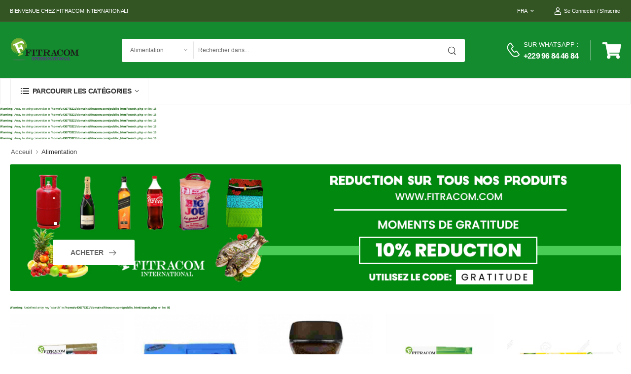

--- FILE ---
content_type: text/html; charset=UTF-8
request_url: https://www.fitracom.com/search.php?category=61
body_size: 29560
content:

<!DOCTYPE html>
<html lang="eng">

<head>
    <!--<meta charset="UTF-8">-->
    <!--<meta http-equiv="Content-Type" content="text/html; charset=utf-8">-->
    <meta charset="ISO-8859-1">


    <meta name="viewport" content="width=device-width, initial-scale=1.0, minimum-scale=1.0">

    <title>Fitracom International|La reference du E-commerce en Afrique et dans le monde</title>

    <meta name="keywords" content="Fitracom International|La reference du E-commerce en Afrique et dans le monde" />
    <meta name="description" content="Fitracom International|La reference du E-commerce en Afrique et dans le monde">
    <meta name="author" content="D-THEMES">
    
    <meta name="description" content="Salut, I'm Lenin. Le service support de Fitracom, Envoyez un WhatsApp, Discutons.">
	<meta name="viewport" content="width=device-width, initial-scale=1">
    <meta property="og:url" content="https://www.fitracom.com/" />
    <meta property="og:image" content="https://www.fitracom.com/assets/thumb.png" />

    <!-- Favicon -->
    <link rel="icon" type="image/png" href="assets/favicon1.ico">

 


     <link rel="preload" href="assets/vendor/fontawesome-free/webfonts/fa-regular-400.woff2" as="font" type="font/woff2"
        crossorigin="anonymous">
    <link rel="preload" href="assets/vendor/fontawesome-free/webfonts/fa-solid-900.woff2" as="font" type="font/woff2"
        crossorigin="anonymous">
    <link rel="preload" href="assets/vendor/fontawesome-free/webfonts/fa-brands-400.woff2" as="font" type="font/woff2"
            crossorigin="anonymous">
    <link rel="preload" href="assets/fonts/wolmart.ttf?png09e" as="font" type="font/ttf" crossorigin="anonymous">

    <!-- Vendor CSS -->
    <link rel="stylesheet" type="text/css" href="assets\vendor\fontawesome-free\css\all.min.css">
    <!-- <link rel="stylesheet" type="text/css" href="assets\vendor\owl-carousel\owl.carousel.min.css"> -->
    
           
    <!-- <link rel="stylesheet" type="text/css" href="https://netdna.bootstrapcdn.com/font-awesome/3.2.1/css/font-awesome.css"> -->

    <!-- Vendor CSS -->
    <link rel="stylesheet" type="text/css" href="assets\vendor\fontawesome-free\css\all.min.css">
    <link rel="stylesheet" type="text/css" href="assets\vendor\animate\animate.min.css">

    <!-- Plugins CSS -->
<link rel="stylesheet" href="https://cdnjs.cloudflare.com/ajax/libs/OwlCarousel2/2.3.4/assets/owl.carousel.css" integrity="sha512-UTNP5BXLIptsaj5WdKFrkFov94lDx+eBvbKyoe1YAfjeRPC+gT5kyZ10kOHCfNZqEui1sxmqvodNUx3KbuYI/A==" crossorigin="anonymous" referrerpolicy="no-referrer" />
<link rel="stylesheet" href="https://cdnjs.cloudflare.com/ajax/libs/OwlCarousel2/2.3.4/assets/owl.theme.default.css" integrity="sha512-OTcub78R3msOCtY3Tc6FzeDJ8N9qvQn1Ph49ou13xgA9VsH9+LRxoFU6EqLhW4+PKRfU+/HReXmSZXHEkpYoOA==" crossorigin="anonymous" referrerpolicy="no-referrer" />    <link rel="stylesheet" type="text/css" href="assets\vendor\animate\animate.min.css">
    <link rel="stylesheet" type="text/css" href="assets\vendor\magnific-popup\magnific-popup.min.css">
    <link rel="stylesheet" type="text/css" href="assets\vendor\photoswipe\photoswipe.min.css">
    <link rel="stylesheet" type="text/css" href="assets\vendor\photoswipe\default-skin\default-skin.min.css">
    
    <link rel="stylesheet" type="text/css" href="https://cdn.datatables.net/1.11.3/css/jquery.dataTables.min.css">
    
    <link rel="stylesheet" type="text/css" href="assets\css\style.min.css">
    <!-- Default CSS -->
    <link rel="stylesheet" type="text/css" href="assets\css\demo8.min.css">
        <link rel="stylesheet" href="https://cdn.jsdelivr.net/gh/Wruczek/Bootstrap-Cookie-Alert@gh-pages/cookiealert.css">




    <style>
    
    .skiptranslate{
        display: none !important;
    }
    

     @media only screen and (min-width: 765px) {

    .video-banner { width: 100%; height:10px; border-radius: 6px;   object-fit: cover; }
              
    .listing-img { height: 275px !important; }


    }
    @media only screen and (max-width: 765px) {
        
        .video-banner-margin { margin-top: -85px; }

      .video-banner { width: 100%; min-height: 0px !important; height:113px; border-radius: 6px;   object-fit: cover;  }
      
    .listing-img { height:100px !important }


    }
        .listing-img {
          width: 275px !important;
          /*height: 275px !important;*/
          object-fit: cover !important;
        }


#myHeader{
    z-index: 2147483647 ;
}


.sticky {
position: fixed;
top: 0;
width: 100%;
}

.sticky + .content {
padding-top: 102px;
}

.float{
	position:fixed;
width: 60px;
    height: 60px;
    bottom: 128px;
    right: 26px;
    background-color: #03a84e;
	color:#FFF;
	border-radius:50px;
	text-align:center;
  font-size:30px;
	box-shadow: 2px 2px 3px #999;
  z-index:100;
}

.float:hover{

	background-color:#075E54;
	color:#FFF;

}

.my-float{
	margin-top:16px;
}

@media only screen and (max-width: 765px) {
  .float {
    bottom: 148px;

  }
  
  .store-wcfm-banner {
      height: 300px !important;;
  }
  
  .intro-section-pc{
      display: none;
  }
  
  #myHeader{
            display: none;

  }
  
   .pc{
      display: none;
  }
}

@media only screen and (min-width: 765px) {

  
  .intro-section-mobile{
      display: none;
  }
  .mobile{
      display: none;
  }
}

 .store-wcfm-banner {
        height: 220px;
  }



.loader {
    width: 2em;
    height: 2em;
    font-size: 25px;
    box-sizing: border-box;
    border-top: 0.3em solid #1f6331;
    border-radius: 50%;
    position: relative;
    animation: rotating 2s ease-in-out infinite;
    --direction: 1;
}

.loader::before,
.loader::after {
    content: '';
    position: absolute;
    width: inherit;
    height: inherit;
    border-radius: 50%;
    box-sizing: border-box;
    top: -0.2em;
}

.loader::before {
    border-top: 0.3em solid #008a25;
    transform: rotate(120deg);
}

.loader::after {
    border-top: 0.3em solid #1b8501;
    transform: rotate(240deg);
}

.loader span {
    position: absolute;
    font-size: 20px;

    color: black;
    width: inherit;
    height: inherit;
    text-align: center;
    line-height: 7em;
    font-family: sans-serif;
    animation: rotating 2s linear infinite;
    --direction: -1;
}

@keyframes rotating {
    50% {
        transform: rotate(calc(180deg * var(--direction)));
    }

    100% {
        transform: rotate(calc(360deg * var(--direction)));
    }
}

.form-inline {  
  display: flex;
  flex-flow: row wrap;
  align-items: center;
}

.form-inline label {
  margin: 5px 10px 5px 0;
}

.form-inline input {
  vertical-align: middle;
  margin: 5px 10px 5px 0;
  padding: 10px;

}

.form-inline button {
  padding: 10px 20px;
  color: white;
  cursor: pointer;
  height: 47px;
}

.form-inline button:hover {
  background-color: royalblue;
}

#header-top-mobile{
    z-index: 10;
}

@media only screen and (min-width: 765px) {
  #header-top-mobile{
   display: none !important;
 }
 

    }
    
   body {
    top: 0px !important; 
    } 
      
     /*   .skiptranslate{*/
     /*       display: none;*/
     /*.goog-te-banner-frame   }*/
     .skiptranslate .goog-te-banner-frame{
    display: none !important;
    } 
    
    .goog-tooltip {
    display: none !important;
}
.goog-tooltip:hover {
    display: none !important;
}
.goog-text-highlight {
    background-color: transparent !important;
    border: none !important; 
    box-shadow: none !important;
}

#goog-gt-tt{
        display: none !important;
          visibility: visible;

}


    
    .goog-tooltip {
    display: none !important;
}
.goog-tooltip:hover {
    display: none !important;
}
.goog-text-highlight {
    background-color: transparent !important;
    border: none !important; 
    box-shadow: none !important;
}

.captcha-input {
	background: #FFF url(captchaImageSource.php) repeat-y left center;
    padding-left: 85px;
}

.mobile .owl-carousel .owl-stage-outer {
    height: 110px !important;
    margin-top: -90px;
}

.mobile .category-banner-3cols .banner-content:not(.text-center) {
    left: 10%;
    margin-top: -5.1rem;
}

@media (max-width: 479px){
.header-top .header-left {
    width: 132px;
   
}
}
</style>
</head>

<body class="   
 home">
    <div class="page-wrapper">
        <!-- Start of Header -->
        <header class="header">
            <div class="header-top">
                <div class="container">
                    <div class="header-left">
                        <p class="welcome-msg">Bienvenue chez Fitracom International!</p>
                    </div>
                    <div class="header-right">
                              
                        <div class="dropdown">
                            <a href="#language"> FRA</a>
                            <div class="dropdown-box">
                                <a href="#googtrans(fr|fr)" class="lang-en lang-select" id="lang-select" data-lang="fr">
                                  
                                    FRA
                                </a>
                                <a href="#googtrans(fr|en)" class="lang-en lang-select" id="lang-select" data-lang="en">
                                   
                                    ENG
                                </a>
                                <a href="#googtrans(fr|es)" class="lang-es lang-select" id="lang-select" data-lang="es">
                                   
                                    ESP
                                </a>
                            </div>
                        </div>
                   

                        <!---div class="dropdown">
                            <a href="#language"> FRA</a>
                            <div class="dropdown-box">
                                <a href="#googtrans(fr|fr)" class="lang-en lang-select" id="lang-select" data-lang="fr">
                                  
                                    FRA
                                </a>
                                <a href="#googtrans(fr|en)" class="lang-en lang-select" id="lang-select" data-lang="en">
                                   
                                    ENG
                                </a>
                                <a href="#googtrans(fr|es)" class="lang-es lang-select" id="lang-select" data-lang="es">
                                   
                                    ESP
                                </a>
                            </div>
                        <--/div>
                        <!-- End of Dropdown Menu -->
                        <span class="divider d-lg-show"></span>
                    
                                                        <a href="login.php" class="d-lg-show login sign-in"><i class="w-icon-account"></i>Se connecter / S'inscrire</a>
                                

                      
                    </div>
                </div>
            </div>
            <!-- End of Header Top -->
            
            <div id="header-top-mobile" class=" header-top">
                <div class="container">
                     <form method="get" action="search.php" class=" form-inline input-wrapper header-search hs-expanded hs-round d-md-flex">
                           
                            <input style=" border-radius: 15px " type="text" class="form-control bg-white" list="list-search" id="inputsearch" name="search"  placeholder="Rechercher dans..." required />
                            <datalist id="list-search">
                            </datalist>
                            <button  style=" border-radius: 15px " class="btn btn-search" type="submit"><i class="w-icon-search"></i>
                            </button>
                        </form>
  
                </div>
            </div>
            <!-- End of Header Top -->


       

            <div class="header-middle" id="myHeader">
                <div class="container">
                    <div class="header-left mr-md-4">
                        <!--<a href="#" class="mobile-menu-toggle text-white w-icon-hamburger">-->
                        <!--</a>-->
                        <a href="index.php" class="logo ml-lg-0" >
                            <img src="assets/images/logo.png" alt="lo\go" width="144" height="45" style="float: left;" />
                        </a>
                        <form method="get" action="search.php" class="input-wrapper header-search hs-expanded hs-round d-none d-md-flex">
                            <div class="select-box bg-white">
                                <select id="category" name="category">
                                    <option value="">Toutes catégories</option>
                                                                        <option  value="25">Mode et Bien-Être</option>

                                                                        <option  value="39">Accessoires de maison & Jardin</option>

                                                                        <option  value="41">Lits, cadres et bases</option>

                                                                        <option  value="42">Commodes</option>

                                                                        <option  value="43">Tables de nuit</option>

                                                                        <option  value="45">Armoires</option>

                                                                        <option  value="48">Cuisine et salle à manger</option>

                                                                        <option  value="49">Électroniques</option>

                                                                        <option  value="51">Télévision et Audios</option>

                                                                        <option  value="53">Fourniture</option>

                                                                        <option  value="54">Éclairage</option>

                                                                        <option  value="55">Ustensiles de cuisine</option>

                                                                        <option  value="56">Jardin et extérieur</option>

                                                                        <option  value="58">Idées cadeau</option>

                                                                        <option  value="60">Appareils Informatiques</option>

                                                                        <option selected value="61">Alimentation</option>

                                                                        <option  value="62">Boissons</option>

                                                                        <option  value="63">Petits déjeuners</option>

                                                                        <option  value="64">Repas À base de Poissons</option>

                                                                        <option  value="66">Produits au frais</option>

                                                                        <option  value="67">Autres Surgelés</option>

                                                                        <option  value="70">Articles ménagers</option>

                                                                        <option  value="71">Café</option>

                                                                        <option  value="74">Lait</option>

                                                                        <option  value="76">Eau</option>

                                                                        <option  value="77">Boissons non alcoolisées</option>

                                                                        <option  value="79">Fruit frais</option>

                                                                        <option  value="83">Fruits secs</option>

                                                                        <option  value="84">Biscuits</option>

                                                                        <option  value="86">Chocolats</option>

                                                                        <option  value="88">Oatmeals</option>

                                                                        <option  value="89">Snacks</option>

                                                                        <option  value="90">Pizza</option>

                                                                        <option  value="91">Repas À base de Poulets</option>

                                                                        <option  value="92">Repas À base de Boeufs</option>

                                                                        <option  value="93">Repas À base de Moutons</option>

                                                                        <option  value="94">Repas À base d'Ailerons</option>

                                                                        <option  value="95">Autres aliments surgelés</option>

                                                                        <option  value="100">Pâtisserie</option>

                                                                        <option  value="101">Epicerie salee</option>

                                                                        <option  value="102">Huile</option>

                                                                        <option  value="103">Conserves</option>

                                                                        <option  value="104">Vinaigrette et condiments</option>

                                                                        <option  value="105">Ingrédients de cuisine</option>

                                                                        <option  value="108">Accessoires de Femmes</option>

                                                                        <option  value="109">Hommes</option>

                                                                        <option  value="110">Autres tissus</option>

                                                                        <option  value="111">Vlisco</option>

                                                                        <option  value="112">Restaurant</option>

                                                                        <option  value="118">Parapharmacie</option>

                                                                        <option  value="119">Produits Bio</option>

                                                                        <option  value="120">Produits Cosmétiques</option>

                                                                        <option  value="121">Tissus</option>

                                                                        <option  value="122">Alcool</option>

                                                                        <option  value="123">Chaussures pour femmes</option>

                                                                        <option  value="124">T-Shirts</option>

                                                                        <option  value="125">Savons</option>

                                                                        <option  value="126">Motos</option>

                                                                        <option  value="127">Vivres</option>

                                                                        <option  value="128">Riz</option>

                                                                        <option  value="129">Soins Corporels</option>

                                                                        <option  value="130">Pommes de terre surgelées</option>

                                                                        <option  value="131">Moutons, Boeufs & Volailles</option>

                                                                        <option  value="132">Chaussures - Hommes</option>

                                                                        <option  value="133">Robe</option>

                                                                        <option  value="134">Accessoires pour hommes</option>

                                                                        <option  value="135">Accessoires & Bijoux</option>

                                                                        <option  value="136">Lingerie</option>

                                                                        <option  value="137">Salade</option>

                                                                        <option  value="138">Vins & Champagnes</option>

                                                                        <option  value="139">Whiskey</option>

                                                                        <option  value="140">Accessoires de Chambre</option>

                                                                        <option  value="141">Auto Moto, Mécanique</option>

                                                                        <option  value="142">Huiles</option>

                                                                        <option  value="143">Lessi</option>

                                                                        <option  value="144">Costumes</option>

                                                                        <option  value="145">Sacs</option>

                                                                        <option  value="146">Produits de l'Amérique</option>

                                                                        <option  value="147">Produits des États-Unis</option>

                                                                        <option  value="148">Produits du Canada</option>

                                                                        <option  value="150">Viandes & Poissons</option>

                                                                        <option  value="151">Viandes congelées</option>

                                                                        <option  value="152">Viandes non-congelées</option>

                                                                        <option  value="153">Poissons congelés</option>

                                                                        <option  value="154">Appareils électroménagers</option>

                                                                        <option  value="155">Accessoires Electroniques</option>

                                                                        <option  value="156">Ordinateurs</option>

                                                                        <option  value="157">Repas A base du Porc</option>

                                                                        <option  value="158">Produits du Jardin</option>

                                                                        <option  value="159">Tout pour ENFANT</option>

                                                                        <option  value="162">GÂTEAU</option>

                                                                        <option  value="163">Parfumerie</option>

                                                                        <option  value="164">Portables</option>

                                                                        <option  value="165">Appareils Electroniques</option>

                                                                        <option  value="166">Rideaux</option>

                                                                        <option  value="167">Mèches et perruques & Accessoires</option>

                                                                    </select>
                            </div>
                            
                            <input type="text" class="form-control bg-white" list="list-search" id="inputsearch" name="search"  placeholder="Rechercher dans..." required />
                            <datalist id="list-search">
                            </datalist>
                            <button class="btn btn-search" type="submit"><i class="w-icon-search"></i>
                            </button>
                        </form>
                    </div>
                    <div class="header-right ml-4">
                        <div class="header-call d-xs-show d-lg-flex align-items-center">
                            <a href="tel:#" class="w-icon-call text-white"></a>
                            <div class="call-info d-lg-show">
                                <h4 class="chat font-weight-normal font-size-md text-normal ls-normal text-white mb-0">
                                    <a href="mailto:#" class="text-capitalize text-white">SUR WHATSAPP</a> :</h4>
                                <a href="tel:#" class="phone-number font-weight-bolder text-white ls-50">+229 96 84 46 84</a>
                            </div>
                        </div>

                   
                            <a href="cart.php" class="dropdown cart-dropdown cart-offcanvas label-down">
                                <i class="fa fa-shopping-cart" style="font-size: 34px; ">
                                                                </i>
                            </a>
                     
                            <!-- End of Dropdown Box -->
                    </div>
                </div>
            </div>
            
            

            <script>
            if((screen.width <= 640) || (window.matchMedia && window.matchMedia('only screen and (max-width: 640px)').matches)){
                               window.onscroll = function() {myFunction()};

var header = document.getElementById("header-top-mobile");
var sticky = header.offsetTop;

function myFunction() {
  if (window.pageYOffset > sticky) {
    header.classList.add("sticky");
  } else {
    header.classList.remove("sticky");
  }
}
                }else{
                    
                    window.onscroll = function() {myFunction()};

var header = document.getElementById("myHeader");
var sticky = header.offsetTop;

function myFunction() {
  if (window.pageYOffset > sticky) {
    header.classList.add("sticky");
  } else {
    header.classList.remove("sticky");
  }
}
                    
                }
            

</script>
            <!-- End of Header Middle --><div class="header-bottom sticky-content fix-top">
                <div class="container">
                    <div class="inner-wrap">
                        <div class="header-left">
                            <div class="dropdown category-dropdown has-border" data-visible="true">
                                <a href="#" class="category-toggle" role="button" data-toggle="dropdown"
                                    aria-haspopup="true" aria-expanded="true" data-display="static"
                                    title="Browse Categories">
                                    <i class="w-icon-category"></i>
                                    <span>Parcourir les catégories</span>
                                </a>
                                <div class="dropdown-box">
                                    <ul class="menu vertical-menu category-menu">
                                    
                                        <li>
                                            <a href="search.php?category=61">
                                                Alimentation                                            </a>
                                            <ul class="megamenu type2">
                                               <li class="row mt-4">
                                                                                                <div class="col-md-3 col-lg-3 col-6">
                                                        <h4 class="menu-title"><a href="search.php?category=63">Petits déjeuners</a></h4>
                                                        <hr class="divider" />
                                                        <ul>
                                                                                                            	    	<ul>
                                                    		    	<li><a href="search.php?category=83">Fruits secs</a></li>
                                                    	    	</ul>
                                                    	                                                        	    	<ul>
                                                    		    	<li><a href="search.php?category=71">Café</a></li>
                                                    	    	</ul>
                                                    	                                                        	    	<ul>
                                                    		    	<li><a href="search.php?category=84">Biscuits</a></li>
                                                    	    	</ul>
                                                    	                                                        	    	<ul>
                                                    		    	<li><a href="search.php?category=86">Chocolats</a></li>
                                                    	    	</ul>
                                                    	                                                        	    	<ul>
                                                    		    	<li><a href="search.php?category=88">Oatmeals</a></li>
                                                    	    	</ul>
                                                    	                                                        	    	<ul>
                                                    		    	<li><a href="search.php?category=89">Snacks</a></li>
                                                    	    	</ul>
                                                    	                                                                
                                                            </ul>
                                                    </div>
                                                                                                        <div class="col-md-3 col-lg-3 col-6">
                                                        <h4 class="menu-title"><a href="search.php?category=105">Ingrédients de cuisine</a></h4>
                                                        <hr class="divider" />
                                                        <ul>
                                                                                                            	    	<ul>
                                                    		    	<li><a href="search.php?category=104">Vinaigrette et condiments</a></li>
                                                    	    	</ul>
                                                    	                                                        	    	<ul>
                                                    		    	<li><a href="search.php?category=102">Huile</a></li>
                                                    	    	</ul>
                                                    	                                                                
                                                            </ul>
                                                    </div>
                                                                                                        <div class="col-md-3 col-lg-3 col-6">
                                                        <h4 class="menu-title"><a href="search.php?category=127">Vivres</a></h4>
                                                        <hr class="divider" />
                                                        <ul>
                                                                                                            	    	<ul>
                                                    		    	<li><a href="search.php?category=103">Conserves</a></li>
                                                    	    	</ul>
                                                    	                                                        	    	<ul>
                                                    		    	<li><a href="search.php?category=101">Epicerie salee</a></li>
                                                    	    	</ul>
                                                    	                                                        	    	<ul>
                                                    		    	<li><a href="search.php?category=66">Produits au frais</a></li>
                                                    	    	</ul>
                                                    	                                                        	    	<ul>
                                                    		    	<li><a href="search.php?category=128">Riz</a></li>
                                                    	    	</ul>
                                                    	                                                        	    	<ul>
                                                    		    	<li><a href="search.php?category=74">Lait</a></li>
                                                    	    	</ul>
                                                    	                                                        	    	<ul>
                                                    		    	<li><a href="search.php?category=79">Fruit frais</a></li>
                                                    	    	</ul>
                                                    	                                                                
                                                            </ul>
                                                    </div>
                                                                                                        <div class="col-md-3 col-lg-3 col-6">
                                                        <h4 class="menu-title"><a href="search.php?category=67">Autres Surgelés</a></h4>
                                                        <hr class="divider" />
                                                        <ul>
                                                                                                            	    	<ul>
                                                    		    	<li><a href="search.php?category=130">Pommes de terre surgelées</a></li>
                                                    	    	</ul>
                                                    	                                                        	    	<ul>
                                                    		    	<li><a href="search.php?category=95">Autres aliments surgelés</a></li>
                                                    	    	</ul>
                                                    	                                                                
                                                            </ul>
                                                    </div>
                                                                                                        <div class="col-md-3 col-lg-3 col-6">
                                                        <h4 class="menu-title"><a href="search.php?category=100">Pâtisserie</a></h4>
                                                        <hr class="divider" />
                                                        <ul>
                                                                                                            	    	<ul>
                                                    		    	<li><a href="search.php?category=162">GÂTEAU</a></li>
                                                    	    	</ul>
                                                    	                                                                
                                                            </ul>
                                                    </div>
                                                                                                        <div class="col-md-3 col-lg-3 col-6">
                                                        <h4 class="menu-title"><a href="search.php?category=150">Viandes & Poissons</a></h4>
                                                        <hr class="divider" />
                                                        <ul>
                                                                                                            	    	<ul>
                                                    		    	<li><a href="search.php?category=131">Moutons, Boeufs & Volailles</a></li>
                                                    	    	</ul>
                                                    	                                                        	    	<ul>
                                                    		    	<li><a href="search.php?category=151">Viandes congelées</a></li>
                                                    	    	</ul>
                                                    	                                                        	    	<ul>
                                                    		    	<li><a href="search.php?category=152">Viandes non-congelées</a></li>
                                                    	    	</ul>
                                                    	                                                        	    	<ul>
                                                    		    	<li><a href="search.php?category=153">Poissons congelés</a></li>
                                                    	    	</ul>
                                                    	                                                                
                                                            </ul>
                                                    </div>
                                                    
                                              </li>


                                            
                                            </ul>

                                    


                                        </li>

                                        
                                        <li>
                                            <a href="search.php?category=25">
                                                Mode et Bien-Être                                            </a>
                                            <ul class="megamenu type2">
                                               <li class="row mt-4">
                                                                                                <div class="col-md-3 col-lg-3 col-6">
                                                        <h4 class="menu-title"><a href="search.php?category=129">Soins Corporels</a></h4>
                                                        <hr class="divider" />
                                                        <ul>
                                                                                                            	    	<ul>
                                                    		    	<li><a href="search.php?category=125">Savons</a></li>
                                                    	    	</ul>
                                                    	                                                        	    	<ul>
                                                    		    	<li><a href="search.php?category=120">Produits Cosmétiques</a></li>
                                                    	    	</ul>
                                                    	                                                        	    	<ul>
                                                    		    	<li><a href="search.php?category=163">Parfumerie</a></li>
                                                    	    	</ul>
                                                    	                                                                
                                                            </ul>
                                                    </div>
                                                                                                        <div class="col-md-3 col-lg-3 col-6">
                                                        <h4 class="menu-title"><a href="search.php?category=109">Hommes</a></h4>
                                                        <hr class="divider" />
                                                        <ul>
                                                                                                            	    	<ul>
                                                    		    	<li><a href="search.php?category=134">Accessoires pour hommes</a></li>
                                                    	    	</ul>
                                                    	                                                        	    	<ul>
                                                    		    	<li><a href="search.php?category=144">Costumes</a></li>
                                                    	    	</ul>
                                                    	                                                        	    	<ul>
                                                    		    	<li><a href="search.php?category=132">Chaussures - Hommes</a></li>
                                                    	    	</ul>
                                                    	                                                        	    	<ul>
                                                    		    	<li><a href="search.php?category=124">T-Shirts</a></li>
                                                    	    	</ul>
                                                    	                                                                
                                                            </ul>
                                                    </div>
                                                                                                        <div class="col-md-3 col-lg-3 col-6">
                                                        <h4 class="menu-title"><a href="search.php?category=108">Accessoires de Femmes</a></h4>
                                                        <hr class="divider" />
                                                        <ul>
                                                                                                            	    	<ul>
                                                    		    	<li><a href="search.php?category=133">Robe</a></li>
                                                    	    	</ul>
                                                    	                                                        	    	<ul>
                                                    		    	<li><a href="search.php?category=135">Accessoires & Bijoux</a></li>
                                                    	    	</ul>
                                                    	                                                        	    	<ul>
                                                    		    	<li><a href="search.php?category=143">Lessi</a></li>
                                                    	    	</ul>
                                                    	                                                        	    	<ul>
                                                    		    	<li><a href="search.php?category=110">Autres tissus</a></li>
                                                    	    	</ul>
                                                    	                                                        	    	<ul>
                                                    		    	<li><a href="search.php?category=111">Vlisco</a></li>
                                                    	    	</ul>
                                                    	                                                        	    	<ul>
                                                    		    	<li><a href="search.php?category=121">Tissus</a></li>
                                                    	    	</ul>
                                                    	                                                        	    	<ul>
                                                    		    	<li><a href="search.php?category=136">Lingerie</a></li>
                                                    	    	</ul>
                                                    	                                                        	    	<ul>
                                                    		    	<li><a href="search.php?category=145">Sacs</a></li>
                                                    	    	</ul>
                                                    	                                                        	    	<ul>
                                                    		    	<li><a href="search.php?category=123">Chaussures pour femmes</a></li>
                                                    	    	</ul>
                                                    	                                                                
                                                            </ul>
                                                    </div>
                                                                                                        <div class="col-md-3 col-lg-3 col-6">
                                                        <h4 class="menu-title"><a href="search.php?category=167">Mèches et perruques & Accessoires</a></h4>
                                                        <hr class="divider" />
                                                        <ul>
                                                                                                                    
                                                            </ul>
                                                    </div>
                                                    
                                              </li>


                                            
                                            </ul>

                                    


                                        </li>

                                        
                                        <li>
                                            <a href="search.php?category=112">
                                                Restaurant                                            </a>
                                            <ul class="megamenu type2">
                                               <li class="row mt-4">
                                                                                                <div class="col-md-3 col-lg-3 col-6">
                                                        <h4 class="menu-title"><a href="search.php?category=137">Salade</a></h4>
                                                        <hr class="divider" />
                                                        <ul>
                                                                                                                    
                                                            </ul>
                                                    </div>
                                                                                                        <div class="col-md-3 col-lg-3 col-6">
                                                        <h4 class="menu-title"><a href="search.php?category=90">Pizza</a></h4>
                                                        <hr class="divider" />
                                                        <ul>
                                                                                                                    
                                                            </ul>
                                                    </div>
                                                                                                        <div class="col-md-3 col-lg-3 col-6">
                                                        <h4 class="menu-title"><a href="search.php?category=92">Repas À base de Boeufs</a></h4>
                                                        <hr class="divider" />
                                                        <ul>
                                                                                                                    
                                                            </ul>
                                                    </div>
                                                                                                        <div class="col-md-3 col-lg-3 col-6">
                                                        <h4 class="menu-title"><a href="search.php?category=64">Repas À base de Poissons</a></h4>
                                                        <hr class="divider" />
                                                        <ul>
                                                                                                                    
                                                            </ul>
                                                    </div>
                                                                                                        <div class="col-md-3 col-lg-3 col-6">
                                                        <h4 class="menu-title"><a href="search.php?category=91">Repas À base de Poulets</a></h4>
                                                        <hr class="divider" />
                                                        <ul>
                                                                                                                    
                                                            </ul>
                                                    </div>
                                                                                                        <div class="col-md-3 col-lg-3 col-6">
                                                        <h4 class="menu-title"><a href="search.php?category=93">Repas À base de Moutons</a></h4>
                                                        <hr class="divider" />
                                                        <ul>
                                                                                                                    
                                                            </ul>
                                                    </div>
                                                                                                        <div class="col-md-3 col-lg-3 col-6">
                                                        <h4 class="menu-title"><a href="search.php?category=94">Repas À base d'Ailerons</a></h4>
                                                        <hr class="divider" />
                                                        <ul>
                                                                                                                    
                                                            </ul>
                                                    </div>
                                                                                                        <div class="col-md-3 col-lg-3 col-6">
                                                        <h4 class="menu-title"><a href="search.php?category=157">Repas A base du Porc</a></h4>
                                                        <hr class="divider" />
                                                        <ul>
                                                                                                                    
                                                            </ul>
                                                    </div>
                                                    
                                              </li>


                                            
                                            </ul>

                                    


                                        </li>

                                        
                                        <li>
                                            <a href="search.php?category=62">
                                                Boissons                                            </a>
                                            <ul class="megamenu type2">
                                               <li class="row mt-4">
                                                                                                <div class="col-md-3 col-lg-3 col-6">
                                                        <h4 class="menu-title"><a href="search.php?category=77">Boissons non alcoolisées</a></h4>
                                                        <hr class="divider" />
                                                        <ul>
                                                                                                                    
                                                            </ul>
                                                    </div>
                                                                                                        <div class="col-md-3 col-lg-3 col-6">
                                                        <h4 class="menu-title"><a href="search.php?category=76">Eau</a></h4>
                                                        <hr class="divider" />
                                                        <ul>
                                                                                                                    
                                                            </ul>
                                                    </div>
                                                                                                        <div class="col-md-3 col-lg-3 col-6">
                                                        <h4 class="menu-title"><a href="search.php?category=122">Alcool</a></h4>
                                                        <hr class="divider" />
                                                        <ul>
                                                                                                            	    	<ul>
                                                    		    	<li><a href="search.php?category=138">Vins & Champagnes</a></li>
                                                    	    	</ul>
                                                    	                                                        	    	<ul>
                                                    		    	<li><a href="search.php?category=139">Whiskey</a></li>
                                                    	    	</ul>
                                                    	                                                                
                                                            </ul>
                                                    </div>
                                                    
                                              </li>


                                            
                                            </ul>

                                    


                                        </li>

                                                                                    <li>
                                            <a href="search.php?category=159">
                                             Tout pour ENFANT                                            </a>
                                        </li>
                                            
                                        <li>
                                            <a href="search.php?category=141">
                                                Auto Moto, Mécanique                                            </a>
                                            <ul class="megamenu type2">
                                               <li class="row mt-4">
                                                                                                <div class="col-md-3 col-lg-3 col-6">
                                                        <h4 class="menu-title"><a href="search.php?category=126">Motos</a></h4>
                                                        <hr class="divider" />
                                                        <ul>
                                                                                                                    
                                                            </ul>
                                                    </div>
                                                                                                        <div class="col-md-3 col-lg-3 col-6">
                                                        <h4 class="menu-title"><a href="search.php?category=142">Huiles</a></h4>
                                                        <hr class="divider" />
                                                        <ul>
                                                                                                                    
                                                            </ul>
                                                    </div>
                                                    
                                              </li>


                                            
                                            </ul>

                                    


                                        </li>

                                                                                    <li>
                                            <a href="search.php?category=51">
                                             Télévision et Audios                                            </a>
                                        </li>
                                                                                        <li>
                                            <a href="search.php?category=58">
                                             Idées cadeau                                            </a>
                                        </li>
                                            
                                        <li>
                                            <a href="search.php?category=154">
                                                Appareils électroménagers                                            </a>
                                            <ul class="megamenu type2">
                                               <li class="row mt-4">
                                                                                                <div class="col-md-3 col-lg-3 col-6">
                                                        <h4 class="menu-title"><a href="search.php?category=70">Articles ménagers</a></h4>
                                                        <hr class="divider" />
                                                        <ul>
                                                                                                            	    	<ul>
                                                    		    	<li><a href="search.php?category=49">Électroniques</a></li>
                                                    	    	</ul>
                                                    	                                                        	    	<ul>
                                                    		    	<li><a href="search.php?category=48">Cuisine et salle à manger</a></li>
                                                    	    	</ul>
                                                    	                                                        	    	<ul>
                                                    		    	<li><a href="search.php?category=55">Ustensiles de cuisine</a></li>
                                                    	    	</ul>
                                                    	                                                                
                                                            </ul>
                                                    </div>
                                                    
                                              </li>


                                            
                                            </ul>

                                    


                                        </li>

                                        
                                        <li>
                                            <a href="search.php?category=146">
                                                Produits de l'Amérique                                            </a>
                                            <ul class="megamenu type2">
                                               <li class="row mt-4">
                                                                                                <div class="col-md-3 col-lg-3 col-6">
                                                        <h4 class="menu-title"><a href="search.php?category=147">Produits des États-Unis</a></h4>
                                                        <hr class="divider" />
                                                        <ul>
                                                                                                                    
                                                            </ul>
                                                    </div>
                                                                                                        <div class="col-md-3 col-lg-3 col-6">
                                                        <h4 class="menu-title"><a href="search.php?category=148">Produits du Canada</a></h4>
                                                        <hr class="divider" />
                                                        <ul>
                                                                                                                    
                                                            </ul>
                                                    </div>
                                                    
                                              </li>


                                            
                                            </ul>

                                    


                                        </li>

                                        
                                        <li>
                                            <a href="search.php?category=60">
                                                Appareils Informatiques                                            </a>
                                            <ul class="megamenu type2">
                                               <li class="row mt-4">
                                                                                                <div class="col-md-3 col-lg-3 col-6">
                                                        <h4 class="menu-title"><a href="search.php?category=155">Accessoires Electroniques</a></h4>
                                                        <hr class="divider" />
                                                        <ul>
                                                                                                            	    	<ul>
                                                    		    	<li><a href="search.php?category=164">Portables</a></li>
                                                    	    	</ul>
                                                    	                                                                
                                                            </ul>
                                                    </div>
                                                                                                        <div class="col-md-3 col-lg-3 col-6">
                                                        <h4 class="menu-title"><a href="search.php?category=156">Ordinateurs</a></h4>
                                                        <hr class="divider" />
                                                        <ul>
                                                                                                                    
                                                            </ul>
                                                    </div>
                                                                                                        <div class="col-md-3 col-lg-3 col-6">
                                                        <h4 class="menu-title"><a href="search.php?category=165">Appareils Electroniques</a></h4>
                                                        <hr class="divider" />
                                                        <ul>
                                                                                                                    
                                                            </ul>
                                                    </div>
                                                    
                                              </li>


                                            
                                            </ul>

                                    


                                        </li>

                                        
                                        <li>
                                            <a href="search.php?category=39">
                                                Accessoires de maison & Jardin                                            </a>
                                            <ul class="megamenu type2">
                                               <li class="row mt-4">
                                                                                                <div class="col-md-3 col-lg-3 col-6">
                                                        <h4 class="menu-title"><a href="search.php?category=56">Jardin et extérieur</a></h4>
                                                        <hr class="divider" />
                                                        <ul>
                                                                                                            	    	<ul>
                                                    		    	<li><a href="search.php?category=158">Produits du Jardin</a></li>
                                                    	    	</ul>
                                                    	                                                                
                                                            </ul>
                                                    </div>
                                                                                                        <div class="col-md-3 col-lg-3 col-6">
                                                        <h4 class="menu-title"><a href="search.php?category=53">Fourniture</a></h4>
                                                        <hr class="divider" />
                                                        <ul>
                                                                                                            	    	<ul>
                                                    		    	<li><a href="search.php?category=42">Commodes</a></li>
                                                    	    	</ul>
                                                    	                                                        	    	<ul>
                                                    		    	<li><a href="search.php?category=43">Tables de nuit</a></li>
                                                    	    	</ul>
                                                    	                                                        	    	<ul>
                                                    		    	<li><a href="search.php?category=45">Armoires</a></li>
                                                    	    	</ul>
                                                    	                                                        	    	<ul>
                                                    		    	<li><a href="search.php?category=166">Rideaux</a></li>
                                                    	    	</ul>
                                                    	                                                        	    	<ul>
                                                    		    	<li><a href="search.php?category=41">Lits, cadres et bases</a></li>
                                                    	    	</ul>
                                                    	                                                        	    	<ul>
                                                    		    	<li><a href="search.php?category=140">Accessoires de Chambre</a></li>
                                                    	    	</ul>
                                                    	                                                                
                                                            </ul>
                                                    </div>
                                                    
                                              </li>


                                            
                                            </ul>

                                    


                                        </li>

                                                                             
                              
                                        <li>
                                            <a href="categories.php" class="font-weight-bold text-uppercase ls-25">
                                                Voir toutes les catégories<i class="w-icon-angle-right"></i>
                                            </a>
                                        </li>
                                    </ul>
                                </div>  
                            </div>
                       
                        </div>
                                            </div>
                </div>
            </div>
        </header>
        <!-- End of Header --><br />
<b>Warning</b>:  Array to string conversion in <b>/home/u436775321/domains/fitracom.com/public_html/search.php</b> on line <b>18</b><br />
<br />
<b>Warning</b>:  Array to string conversion in <b>/home/u436775321/domains/fitracom.com/public_html/search.php</b> on line <b>18</b><br />
<br />
<b>Warning</b>:  Array to string conversion in <b>/home/u436775321/domains/fitracom.com/public_html/search.php</b> on line <b>18</b><br />
<br />
<b>Warning</b>:  Array to string conversion in <b>/home/u436775321/domains/fitracom.com/public_html/search.php</b> on line <b>18</b><br />
<br />
<b>Warning</b>:  Array to string conversion in <b>/home/u436775321/domains/fitracom.com/public_html/search.php</b> on line <b>18</b><br />
<br />
<b>Warning</b>:  Array to string conversion in <b>/home/u436775321/domains/fitracom.com/public_html/search.php</b> on line <b>18</b><br />

<style>
   .shop-default-banner{
       background-image: url(assets/images/shop/gratitude_discount_banner2.jpg); 
       background-color: #38761d;
   }
   @media only screen and (max-width: 600px) {
  .shop-default-banner {
    background-image: url(assets/images/shop/Banner.jpg); 
       background-color: #38761d;
  }
}
</style>
        <!-- Start of Main -->
        <main class="main">
            <!-- Start of Breadcrumb -->
            <nav class="breadcrumb-nav">
                <div class="container">
                    <ul class="breadcrumb bb-no">
                        <li><a href="index.php">Acceuil</a></li>
                        <li>Alimentation</li>                                            </ul>
                </div>
            </nav>
            <!-- End of Breadcrumb -->

            <!-- Start of Page Content -->
            <div class="page-content mb-10">
                <div class="container">
                    <!-- Start of Shop Banner -->
                    <div class="shop-default-banner banner d-flex align-items-center mb-5 br-xs" style="">
                        <div class="banner-content">
                            <h1 class="banner-subtitle font-weight-bold text-white">.</h1>
                            <h3 class="banner-title text-white text-uppercase font-weight-bolder ls-normal">. 
                                </h3>
                            <a href="index.php" class="btn btn-tranparent btn-rounded btn-icon-right">Acheter
                                <i class="w-icon-long-arrow-right"></i></a>
                        </div>
                    </div>
                    <!-- End of Shop Banner -->
                    <br />
<b>Warning</b>:  Undefined array key "search" in <b>/home/u436775321/domains/fitracom.com/public_html/search.php</b> on line <b>93</b><br />
            


                    <!-- Start of Shop Content -->
                    <div class="shop-content">
                        <!-- Start of Shop Main Content -->
                        <div class="main-content">
                            <nav class="toolbox sticky-toolbox sticky-content fix-top">
                                <!-- <div class="toolbox-left">
                        
                                    <div class="toolbox-item toolbox-sort select-box text-dark">
                                        <label>Sort By :</label>
                                        <select name="orderby" class="form-control">
                                            <option value="default" selected="selected">Default sorting</option>
                                            <option value="popularity">Sort by popularity</option>
                                            <option value="rating">Sort by average rating</option>
                                            <option value="date">Sort by latest</option>
                                            <option value="price-low">Sort by pric: low to high</option>
                                            <option value="price-high">Sort by price: high to low</option>
                                        </select>
                                    </div>
                                </div> -->
                            
                            </nav>
                            <div class="product-wrapper row cols-lg-5 cols-md-4 cols-sm-3 cols-2">
                                                           <div class="product-wrap-search">
                                    <div class="product text-center">
                                        <figure class="product-media">
                                            <a href="product.php?productId=1981">
                                                <img class="listing-img" src="user/ProductImages/Photo_1619090942536.jpg" alt="Product" >
                                            </a>
                                            <!-- <div class="product-action-horizontal">
                                                <a href="#" class="btn-product-icon btn-cart w-icon-cart" title="Add to cart"></a>
                                            </div> -->
                                        </figure>
                                        <div class="product-details">
                                            <div class="product-cat">
                                                <a href="search.php?category=61">Alimentation</a>
                                            </div>
                                            <h3 class="product-name">
                                                <a href="product.php?productId=1981">MAYONNAISE CALVER EN PETIT SACHET</a>
                                            </h3>
                                            <div class="ratings-container">
                                         
                                                <div class="ratings-full">
                                                    <span class="ratings" style="width: 0%;"></span>
                                                    <span class="tooltiptext tooltip-top"></span>
                                                </div>
                                               
                                                
                                                <a href="product.php?productId=1981" class="rating-reviews">(0 Commentaires)</a>
                                            </div>
                                            <div class="product-pa-wrapper">
                                                <div class="product-price">
                                                                                                        100 FCFA                                                                                                </div>
                                            </div>
                                        </div>
                                    </div>
                                </div>
                                                               <div class="product-wrap-search">
                                    <div class="product text-center">
                                        <figure class="product-media">
                                            <a href="product.php?productId=3154">
                                                <img class="listing-img" src="user/ProductImages/thumbnail_d4a688a44499b00d5cab3b275607d765.jpg" alt="Product" >
                                            </a>
                                            <!-- <div class="product-action-horizontal">
                                                <a href="#" class="btn-product-icon btn-cart w-icon-cart" title="Add to cart"></a>
                                            </div> -->
                                        </figure>
                                        <div class="product-details">
                                            <div class="product-cat">
                                                <a href="search.php?category=63">Petits déjeuners</a>
                                            </div>
                                            <h3 class="product-name">
                                                <a href="product.php?productId=3154">Sucre st louis</a>
                                            </h3>
                                            <div class="ratings-container">
                                         
                                                <div class="ratings-full">
                                                    <span class="ratings" style="width: 0%;"></span>
                                                    <span class="tooltiptext tooltip-top"></span>
                                                </div>
                                               
                                                
                                                <a href="product.php?productId=3154" class="rating-reviews">(0 Commentaires)</a>
                                            </div>
                                            <div class="product-pa-wrapper">
                                                <div class="product-price">
                                                                                                        862.5 FCFA                                                                                                </div>
                                            </div>
                                        </div>
                                    </div>
                                </div>
                                                               <div class="product-wrap-search">
                                    <div class="product text-center">
                                        <figure class="product-media">
                                            <a href="product.php?productId=3153">
                                                <img class="listing-img" src="user/ProductImages/thumbnail_891c9db52094812fa5db1b8e3c2586fa.jpg" alt="Product" >
                                            </a>
                                            <!-- <div class="product-action-horizontal">
                                                <a href="#" class="btn-product-icon btn-cart w-icon-cart" title="Add to cart"></a>
                                            </div> -->
                                        </figure>
                                        <div class="product-details">
                                            <div class="product-cat">
                                                <a href="search.php?category=63">Petits déjeuners</a>
                                            </div>
                                            <h3 class="product-name">
                                                <a href="product.php?productId=3153">Nescafé</a>
                                            </h3>
                                            <div class="ratings-container">
                                         
                                                <div class="ratings-full">
                                                    <span class="ratings" style="width: 0%;"></span>
                                                    <span class="tooltiptext tooltip-top"></span>
                                                </div>
                                               
                                                
                                                <a href="product.php?productId=3153" class="rating-reviews">(0 Commentaires)</a>
                                            </div>
                                            <div class="product-pa-wrapper">
                                                <div class="product-price">
                                                                                                        1380 FCFA                                                                                                </div>
                                            </div>
                                        </div>
                                    </div>
                                </div>
                                                               <div class="product-wrap-search">
                                    <div class="product text-center">
                                        <figure class="product-media">
                                            <a href="product.php?productId=3090">
                                                <img class="listing-img" src="user/ProductImages/Photo_1619775683964 (1).jpg" alt="Product" >
                                            </a>
                                            <!-- <div class="product-action-horizontal">
                                                <a href="#" class="btn-product-icon btn-cart w-icon-cart" title="Add to cart"></a>
                                            </div> -->
                                        </figure>
                                        <div class="product-details">
                                            <div class="product-cat">
                                                <a href="search.php?category=63">Petits déjeuners</a>
                                            </div>
                                            <h3 class="product-name">
                                                <a href="product.php?productId=3090">MAYONNAISE SOSSA</a>
                                            </h3>
                                            <div class="ratings-container">
                                         
                                                <div class="ratings-full">
                                                    <span class="ratings" style="width: <br />
<b>Warning</b>:  Undefined variable $review_data in <b>/home/u436775321/domains/fitracom.com/public_html/search.php</b> on line <b>221</b><br />
<br />
<b>Warning</b>:  Trying to access array offset on value of type null in <b>/home/u436775321/domains/fitracom.com/public_html/search.php</b> on line <b>221</b><br />
%;"></span>
                                                    <span class="tooltiptext tooltip-top"></span>
                                                </div>
                                               
                                                
                                                <a href="product.php?productId=3090" class="rating-reviews">(1 Commentaires)</a>
                                            </div>
                                            <div class="product-pa-wrapper">
                                                <div class="product-price">
                                                                                                        57.5 FCFA                                                                                                </div>
                                            </div>
                                        </div>
                                    </div>
                                </div>
                                                               <div class="product-wrap-search">
                                    <div class="product text-center">
                                        <figure class="product-media">
                                            <a href="product.php?productId=3088">
                                                <img class="listing-img" src="user/ProductImages/Photo_1620919324844.jpg" alt="Product" >
                                            </a>
                                            <!-- <div class="product-action-horizontal">
                                                <a href="#" class="btn-product-icon btn-cart w-icon-cart" title="Add to cart"></a>
                                            </div> -->
                                        </figure>
                                        <div class="product-details">
                                            <div class="product-cat">
                                                <a href="search.php?category=63">Petits déjeuners</a>
                                            </div>
                                            <h3 class="product-name">
                                                <a href="product.php?productId=3088">LIPTON</a>
                                            </h3>
                                            <div class="ratings-container">
                                         
                                                <div class="ratings-full">
                                                    <span class="ratings" style="width: 0%;"></span>
                                                    <span class="tooltiptext tooltip-top"></span>
                                                </div>
                                               
                                                
                                                <a href="product.php?productId=3088" class="rating-reviews">(0 Commentaires)</a>
                                            </div>
                                            <div class="product-pa-wrapper">
                                                <div class="product-price">
                                                                                                        747.5 FCFA                                                                                                </div>
                                            </div>
                                        </div>
                                    </div>
                                </div>
                                                               <div class="product-wrap-search">
                                    <div class="product text-center">
                                        <figure class="product-media">
                                            <a href="product.php?productId=2388">
                                                <img class="listing-img" src="user/ProductImages/Photo_1619517272933.jpg" alt="Product" >
                                            </a>
                                            <!-- <div class="product-action-horizontal">
                                                <a href="#" class="btn-product-icon btn-cart w-icon-cart" title="Add to cart"></a>
                                            </div> -->
                                        </figure>
                                        <div class="product-details">
                                            <div class="product-cat">
                                                <a href="search.php?category=63">Petits déjeuners</a>
                                            </div>
                                            <h3 class="product-name">
                                                <a href="product.php?productId=2388">MAYONNAISE AROMATE PETITE BOITE</a>
                                            </h3>
                                            <div class="ratings-container">
                                         
                                                <div class="ratings-full">
                                                    <span class="ratings" style="width: 0%;"></span>
                                                    <span class="tooltiptext tooltip-top"></span>
                                                </div>
                                               
                                                
                                                <a href="product.php?productId=2388" class="rating-reviews">(0 Commentaires)</a>
                                            </div>
                                            <div class="product-pa-wrapper">
                                                <div class="product-price">
                                                                                                        831 FCFA                                                                                                </div>
                                            </div>
                                        </div>
                                    </div>
                                </div>
                                                               <div class="product-wrap-search">
                                    <div class="product text-center">
                                        <figure class="product-media">
                                            <a href="product.php?productId=2357">
                                                <img class="listing-img" src="user/ProductImages/Photo_1619775683964.jpg" alt="Product" >
                                            </a>
                                            <!-- <div class="product-action-horizontal">
                                                <a href="#" class="btn-product-icon btn-cart w-icon-cart" title="Add to cart"></a>
                                            </div> -->
                                        </figure>
                                        <div class="product-details">
                                            <div class="product-cat">
                                                <a href="search.php?category=63">Petits déjeuners</a>
                                            </div>
                                            <h3 class="product-name">
                                                <a href="product.php?productId=2357">MAYONNAISE SOSSA EN SACHET</a>
                                            </h3>
                                            <div class="ratings-container">
                                         
                                                <div class="ratings-full">
                                                    <span class="ratings" style="width: 0%;"></span>
                                                    <span class="tooltiptext tooltip-top"></span>
                                                </div>
                                               
                                                
                                                <a href="product.php?productId=2357" class="rating-reviews">(0 Commentaires)</a>
                                            </div>
                                            <div class="product-pa-wrapper">
                                                <div class="product-price">
                                                                                                        75 FCFA                                                                                                </div>
                                            </div>
                                        </div>
                                    </div>
                                </div>
                                                               <div class="product-wrap-search">
                                    <div class="product text-center">
                                        <figure class="product-media">
                                            <a href="product.php?productId=2337">
                                                <img class="listing-img" src="user/ProductImages/Photo_1619517272933.jpg" alt="Product" >
                                            </a>
                                            <!-- <div class="product-action-horizontal">
                                                <a href="#" class="btn-product-icon btn-cart w-icon-cart" title="Add to cart"></a>
                                            </div> -->
                                        </figure>
                                        <div class="product-details">
                                            <div class="product-cat">
                                                <a href="search.php?category=63">Petits déjeuners</a>
                                            </div>
                                            <h3 class="product-name">
                                                <a href="product.php?productId=2337">MAYONNAISE AROMATE PETITE BOITE</a>
                                            </h3>
                                            <div class="ratings-container">
                                         
                                                <div class="ratings-full">
                                                    <span class="ratings" style="width: 0%;"></span>
                                                    <span class="tooltiptext tooltip-top"></span>
                                                </div>
                                               
                                                
                                                <a href="product.php?productId=2337" class="rating-reviews">(0 Commentaires)</a>
                                            </div>
                                            <div class="product-pa-wrapper">
                                                <div class="product-price">
                                                                                                        831 FCFA                                                                                                </div>
                                            </div>
                                        </div>
                                    </div>
                                </div>
                                                               <div class="product-wrap-search">
                                    <div class="product text-center">
                                        <figure class="product-media">
                                            <a href="product.php?productId=1980">
                                                <img class="listing-img" src="user/ProductImages/Photo_1619090718432.jpg" alt="Product" >
                                            </a>
                                            <!-- <div class="product-action-horizontal">
                                                <a href="#" class="btn-product-icon btn-cart w-icon-cart" title="Add to cart"></a>
                                            </div> -->
                                        </figure>
                                        <div class="product-details">
                                            <div class="product-cat">
                                                <a href="search.php?category=63">Petits déjeuners</a>
                                            </div>
                                            <h3 class="product-name">
                                                <a href="product.php?productId=1980">MAYONNAISE SOSSA EN PETIT SACHET</a>
                                            </h3>
                                            <div class="ratings-container">
                                         
                                                <div class="ratings-full">
                                                    <span class="ratings" style="width: 0%;"></span>
                                                    <span class="tooltiptext tooltip-top"></span>
                                                </div>
                                               
                                                
                                                <a href="product.php?productId=1980" class="rating-reviews">(0 Commentaires)</a>
                                            </div>
                                            <div class="product-pa-wrapper">
                                                <div class="product-price">
                                                                                                        69 FCFA                                                                                                </div>
                                            </div>
                                        </div>
                                    </div>
                                </div>
                                                               <div class="product-wrap-search">
                                    <div class="product text-center">
                                        <figure class="product-media">
                                            <a href="product.php?productId=1979">
                                                <img class="listing-img" src="user/ProductImages/Photo_1619090658194.jpg" alt="Product" >
                                            </a>
                                            <!-- <div class="product-action-horizontal">
                                                <a href="#" class="btn-product-icon btn-cart w-icon-cart" title="Add to cart"></a>
                                            </div> -->
                                        </figure>
                                        <div class="product-details">
                                            <div class="product-cat">
                                                <a href="search.php?category=63">Petits déjeuners</a>
                                            </div>
                                            <h3 class="product-name">
                                                <a href="product.php?productId=1979">MAYONNAISE CALVé PETIT</a>
                                            </h3>
                                            <div class="ratings-container">
                                         
                                                <div class="ratings-full">
                                                    <span class="ratings" style="width: 0%;"></span>
                                                    <span class="tooltiptext tooltip-top"></span>
                                                </div>
                                               
                                                
                                                <a href="product.php?productId=1979" class="rating-reviews">(0 Commentaires)</a>
                                            </div>
                                            <div class="product-pa-wrapper">
                                                <div class="product-price">
                                                                                                        950 FCFA                                                                                                </div>
                                            </div>
                                        </div>
                                    </div>
                                </div>
                                                               <div class="product-wrap-search">
                                    <div class="product text-center">
                                        <figure class="product-media">
                                            <a href="product.php?productId=1978">
                                                <img class="listing-img" src="user/ProductImages/Photo_1619090616385.jpg" alt="Product" >
                                            </a>
                                            <!-- <div class="product-action-horizontal">
                                                <a href="#" class="btn-product-icon btn-cart w-icon-cart" title="Add to cart"></a>
                                            </div> -->
                                        </figure>
                                        <div class="product-details">
                                            <div class="product-cat">
                                                <a href="search.php?category=63">Petits déjeuners</a>
                                            </div>
                                            <h3 class="product-name">
                                                <a href="product.php?productId=1978">MAYONNAISE AROMATE MOYEN</a>
                                            </h3>
                                            <div class="ratings-container">
                                         
                                                <div class="ratings-full">
                                                    <span class="ratings" style="width: 0%;"></span>
                                                    <span class="tooltiptext tooltip-top"></span>
                                                </div>
                                               
                                                
                                                <a href="product.php?productId=1978" class="rating-reviews">(0 Commentaires)</a>
                                            </div>
                                            <div class="product-pa-wrapper">
                                                <div class="product-price">
                                                                                                <del class="old-price"><small>1450 FCFA</small></del><ins class="new-price ls-50 ml-1">1450 FCFA</ins>
                                                                                            </div>
                                            </div>
                                        </div>
                                    </div>
                                </div>
                                                               <div class="product-wrap-search">
                                    <div class="product text-center">
                                        <figure class="product-media">
                                            <a href="product.php?productId=259">
                                                <img class="listing-img" src="user/ProductImages/182B650F-2492-4B8C-B179-A126F1CB8C75.jpeg" alt="Product" >
                                            </a>
                                            <!-- <div class="product-action-horizontal">
                                                <a href="#" class="btn-product-icon btn-cart w-icon-cart" title="Add to cart"></a>
                                            </div> -->
                                        </figure>
                                        <div class="product-details">
                                            <div class="product-cat">
                                                <a href="search.php?category=67">Autres Surgelés</a>
                                            </div>
                                            <h3 class="product-name">
                                                <a href="product.php?productId=259">Poulet frais</a>
                                            </h3>
                                            <div class="ratings-container">
                                         
                                                <div class="ratings-full">
                                                    <span class="ratings" style="width: 0%;"></span>
                                                    <span class="tooltiptext tooltip-top"></span>
                                                </div>
                                               
                                                
                                                <a href="product.php?productId=259" class="rating-reviews">(0 Commentaires)</a>
                                            </div>
                                            <div class="product-pa-wrapper">
                                                <div class="product-price">
                                                                                                        3176 FCFA                                                                                                </div>
                                            </div>
                                        </div>
                                    </div>
                                </div>
                                                               <div class="product-wrap-search">
                                    <div class="product text-center">
                                        <figure class="product-media">
                                            <a href="product.php?productId=2990">
                                                <img class="listing-img" src="user/ProductImages/IMG-20201121-WA0100.jpg" alt="Product" >
                                            </a>
                                            <!-- <div class="product-action-horizontal">
                                                <a href="#" class="btn-product-icon btn-cart w-icon-cart" title="Add to cart"></a>
                                            </div> -->
                                        </figure>
                                        <div class="product-details">
                                            <div class="product-cat">
                                                <a href="search.php?category=100">Pâtisserie</a>
                                            </div>
                                            <h3 class="product-name">
                                                <a href="product.php?productId=2990">BRUCHE DE NOÃ‹L CRèME</a>
                                            </h3>
                                            <div class="ratings-container">
                                         
                                                <div class="ratings-full">
                                                    <span class="ratings" style="width: 0%;"></span>
                                                    <span class="tooltiptext tooltip-top"></span>
                                                </div>
                                               
                                                
                                                <a href="product.php?productId=2990" class="rating-reviews">(0 Commentaires)</a>
                                            </div>
                                            <div class="product-pa-wrapper">
                                                <div class="product-price">
                                                                                                        18000 FCFA                                                                                                </div>
                                            </div>
                                        </div>
                                    </div>
                                </div>
                                                               <div class="product-wrap-search">
                                    <div class="product text-center">
                                        <figure class="product-media">
                                            <a href="product.php?productId=2989">
                                                <img class="listing-img" src="user/ProductImages/IMG-20201121-WA0098.jpg" alt="Product" >
                                            </a>
                                            <!-- <div class="product-action-horizontal">
                                                <a href="#" class="btn-product-icon btn-cart w-icon-cart" title="Add to cart"></a>
                                            </div> -->
                                        </figure>
                                        <div class="product-details">
                                            <div class="product-cat">
                                                <a href="search.php?category=100">Pâtisserie</a>
                                            </div>
                                            <h3 class="product-name">
                                                <a href="product.php?productId=2989">ENTREMETS CHOCOLAT</a>
                                            </h3>
                                            <div class="ratings-container">
                                         
                                                <div class="ratings-full">
                                                    <span class="ratings" style="width: 0%;"></span>
                                                    <span class="tooltiptext tooltip-top"></span>
                                                </div>
                                               
                                                
                                                <a href="product.php?productId=2989" class="rating-reviews">(0 Commentaires)</a>
                                            </div>
                                            <div class="product-pa-wrapper">
                                                <div class="product-price">
                                                                                                        24000 FCFA                                                                                                </div>
                                            </div>
                                        </div>
                                    </div>
                                </div>
                                                               <div class="product-wrap-search">
                                    <div class="product text-center">
                                        <figure class="product-media">
                                            <a href="product.php?productId=2988">
                                                <img class="listing-img" src="user/ProductImages/IMG-20201121-WA0099.jpg" alt="Product" >
                                            </a>
                                            <!-- <div class="product-action-horizontal">
                                                <a href="#" class="btn-product-icon btn-cart w-icon-cart" title="Add to cart"></a>
                                            </div> -->
                                        </figure>
                                        <div class="product-details">
                                            <div class="product-cat">
                                                <a href="search.php?category=100">Pâtisserie</a>
                                            </div>
                                            <h3 class="product-name">
                                                <a href="product.php?productId=2988">MINI BURGER</a>
                                            </h3>
                                            <div class="ratings-container">
                                         
                                                <div class="ratings-full">
                                                    <span class="ratings" style="width: 0%;"></span>
                                                    <span class="tooltiptext tooltip-top"></span>
                                                </div>
                                               
                                                
                                                <a href="product.php?productId=2988" class="rating-reviews">(0 Commentaires)</a>
                                            </div>
                                            <div class="product-pa-wrapper">
                                                <div class="product-price">
                                                                                                        750 FCFA                                                                                                </div>
                                            </div>
                                        </div>
                                    </div>
                                </div>
                                                               <div class="product-wrap-search">
                                    <div class="product text-center">
                                        <figure class="product-media">
                                            <a href="product.php?productId=2987">
                                                <img class="listing-img" src="user/ProductImages/IMG-20201121-WA0097.jpg" alt="Product" >
                                            </a>
                                            <!-- <div class="product-action-horizontal">
                                                <a href="#" class="btn-product-icon btn-cart w-icon-cart" title="Add to cart"></a>
                                            </div> -->
                                        </figure>
                                        <div class="product-details">
                                            <div class="product-cat">
                                                <a href="search.php?category=100">Pâtisserie</a>
                                            </div>
                                            <h3 class="product-name">
                                                <a href="product.php?productId=2987">BRUCHE DE NOÃ‹L</a>
                                            </h3>
                                            <div class="ratings-container">
                                         
                                                <div class="ratings-full">
                                                    <span class="ratings" style="width: 0%;"></span>
                                                    <span class="tooltiptext tooltip-top"></span>
                                                </div>
                                               
                                                
                                                <a href="product.php?productId=2987" class="rating-reviews">(0 Commentaires)</a>
                                            </div>
                                            <div class="product-pa-wrapper">
                                                <div class="product-price">
                                                                                                        12000 FCFA                                                                                                </div>
                                            </div>
                                        </div>
                                    </div>
                                </div>
                                                               <div class="product-wrap-search">
                                    <div class="product text-center">
                                        <figure class="product-media">
                                            <a href="product.php?productId=209">
                                                <img class="listing-img" src="user/ProductImages/thumbnail_96a41dd033be9ab59a33b84e685fb791.php" alt="Product" >
                                            </a>
                                            <!-- <div class="product-action-horizontal">
                                                <a href="#" class="btn-product-icon btn-cart w-icon-cart" title="Add to cart"></a>
                                            </div> -->
                                        </figure>
                                        <div class="product-details">
                                            <div class="product-cat">
                                                <a href="search.php?category=100">Pâtisserie</a>
                                            </div>
                                            <h3 class="product-name">
                                                <a href="product.php?productId=209">FRIANDISES</a>
                                            </h3>
                                            <div class="ratings-container">
                                         
                                                <div class="ratings-full">
                                                    <span class="ratings" style="width: 0%;"></span>
                                                    <span class="tooltiptext tooltip-top"></span>
                                                </div>
                                               
                                                
                                                <a href="product.php?productId=209" class="rating-reviews">(0 Commentaires)</a>
                                            </div>
                                            <div class="product-pa-wrapper">
                                                <div class="product-price">
                                                                                                        2300 FCFA                                                                                                </div>
                                            </div>
                                        </div>
                                    </div>
                                </div>
                                                               <div class="product-wrap-search">
                                    <div class="product text-center">
                                        <figure class="product-media">
                                            <a href="product.php?productId=252">
                                                <img class="listing-img" src="user/ProductImages/621F0BBC-8CEA-4566-9027-4D0237D276DA.jpeg" alt="Product" >
                                            </a>
                                            <!-- <div class="product-action-horizontal">
                                                <a href="#" class="btn-product-icon btn-cart w-icon-cart" title="Add to cart"></a>
                                            </div> -->
                                        </figure>
                                        <div class="product-details">
                                            <div class="product-cat">
                                                <a href="search.php?category=105">Ingrédients de cuisine</a>
                                            </div>
                                            <h3 class="product-name">
                                                <a href="product.php?productId=252">Cube</a>
                                            </h3>
                                            <div class="ratings-container">
                                         
                                                <div class="ratings-full">
                                                    <span class="ratings" style="width: 0%;"></span>
                                                    <span class="tooltiptext tooltip-top"></span>
                                                </div>
                                               
                                                
                                                <a href="product.php?productId=252" class="rating-reviews">(0 Commentaires)</a>
                                            </div>
                                            <div class="product-pa-wrapper">
                                                <div class="product-price">
                                                                                                        1765 FCFA                                                                                                </div>
                                            </div>
                                        </div>
                                    </div>
                                </div>
                                                               <div class="product-wrap-search">
                                    <div class="product text-center">
                                        <figure class="product-media">
                                            <a href="product.php?productId=251">
                                                <img class="listing-img" src="user/ProductImages/5B06A8BB-56CB-46C0-9F33-2DE33BFA2547.jpeg" alt="Product" >
                                            </a>
                                            <!-- <div class="product-action-horizontal">
                                                <a href="#" class="btn-product-icon btn-cart w-icon-cart" title="Add to cart"></a>
                                            </div> -->
                                        </figure>
                                        <div class="product-details">
                                            <div class="product-cat">
                                                <a href="search.php?category=105">Ingrédients de cuisine</a>
                                            </div>
                                            <h3 class="product-name">
                                                <a href="product.php?productId=251">Cube Magic</a>
                                            </h3>
                                            <div class="ratings-container">
                                         
                                                <div class="ratings-full">
                                                    <span class="ratings" style="width: 0%;"></span>
                                                    <span class="tooltiptext tooltip-top"></span>
                                                </div>
                                               
                                                
                                                <a href="product.php?productId=251" class="rating-reviews">(0 Commentaires)</a>
                                            </div>
                                            <div class="product-pa-wrapper">
                                                <div class="product-price">
                                                                                                        1765 FCFA                                                                                                </div>
                                            </div>
                                        </div>
                                    </div>
                                </div>
                                                               <div class="product-wrap-search">
                                    <div class="product text-center">
                                        <figure class="product-media">
                                            <a href="product.php?productId=3133">
                                                <img class="listing-img" src="user/ProductImages/thumbnail_d0420c7460939929d2f36bbfa58646cb.jpg" alt="Product" >
                                            </a>
                                            <!-- <div class="product-action-horizontal">
                                                <a href="#" class="btn-product-icon btn-cart w-icon-cart" title="Add to cart"></a>
                                            </div> -->
                                        </figure>
                                        <div class="product-details">
                                            <div class="product-cat">
                                                <a href="search.php?category=127">Vivres</a>
                                            </div>
                                            <h3 class="product-name">
                                                <a href="product.php?productId=3133">Sac de Gari de 150kg</a>
                                            </h3>
                                            <div class="ratings-container">
                                         
                                                <div class="ratings-full">
                                                    <span class="ratings" style="width: 0%;"></span>
                                                    <span class="tooltiptext tooltip-top"></span>
                                                </div>
                                               
                                                
                                                <a href="product.php?productId=3133" class="rating-reviews">(0 Commentaires)</a>
                                            </div>
                                            <div class="product-pa-wrapper">
                                                <div class="product-price">
                                                                                                        58650 FCFA                                                                                                </div>
                                            </div>
                                        </div>
                                    </div>
                                </div>
                                                               <div class="product-wrap-search">
                                    <div class="product text-center">
                                        <figure class="product-media">
                                            <a href="product.php?productId=3131">
                                                <img class="listing-img" src="user/ProductImages/thumbnail_04afe42db30ba11f0d2e407a4e8199a0.jpg" alt="Product" >
                                            </a>
                                            <!-- <div class="product-action-horizontal">
                                                <a href="#" class="btn-product-icon btn-cart w-icon-cart" title="Add to cart"></a>
                                            </div> -->
                                        </figure>
                                        <div class="product-details">
                                            <div class="product-cat">
                                                <a href="search.php?category=127">Vivres</a>
                                            </div>
                                            <h3 class="product-name">
                                                <a href="product.php?productId=3131">Couscous Bonjourne 500g</a>
                                            </h3>
                                            <div class="ratings-container">
                                         
                                                <div class="ratings-full">
                                                    <span class="ratings" style="width: 0%;"></span>
                                                    <span class="tooltiptext tooltip-top"></span>
                                                </div>
                                               
                                                
                                                <a href="product.php?productId=3131" class="rating-reviews">(0 Commentaires)</a>
                                            </div>
                                            <div class="product-pa-wrapper">
                                                <div class="product-price">
                                                                                                        862.5 FCFA                                                                                                </div>
                                            </div>
                                        </div>
                                    </div>
                                </div>
                                                               <div class="product-wrap-search">
                                    <div class="product text-center">
                                        <figure class="product-media">
                                            <a href="product.php?productId=3130">
                                                <img class="listing-img" src="user/ProductImages/thumbnail_19f54d09c91bf706df704d8b94dd9767.jpg" alt="Product" >
                                            </a>
                                            <!-- <div class="product-action-horizontal">
                                                <a href="#" class="btn-product-icon btn-cart w-icon-cart" title="Add to cart"></a>
                                            </div> -->
                                        </figure>
                                        <div class="product-details">
                                            <div class="product-cat">
                                                <a href="search.php?category=127">Vivres</a>
                                            </div>
                                            <h3 class="product-name">
                                                <a href="product.php?productId=3130">Couscous Selva 500g</a>
                                            </h3>
                                            <div class="ratings-container">
                                         
                                                <div class="ratings-full">
                                                    <span class="ratings" style="width: 0%;"></span>
                                                    <span class="tooltiptext tooltip-top"></span>
                                                </div>
                                               
                                                
                                                <a href="product.php?productId=3130" class="rating-reviews">(0 Commentaires)</a>
                                            </div>
                                            <div class="product-pa-wrapper">
                                                <div class="product-price">
                                                                                                        833.75 FCFA                                                                                                </div>
                                            </div>
                                        </div>
                                    </div>
                                </div>
                                                               <div class="product-wrap-search">
                                    <div class="product text-center">
                                        <figure class="product-media">
                                            <a href="product.php?productId=3128">
                                                <img class="listing-img" src="user/ProductImages/thumbnail_d427a6c780ba40ad0b98d2a710c10128.jpg" alt="Product" >
                                            </a>
                                            <!-- <div class="product-action-horizontal">
                                                <a href="#" class="btn-product-icon btn-cart w-icon-cart" title="Add to cart"></a>
                                            </div> -->
                                        </figure>
                                        <div class="product-details">
                                            <div class="product-cat">
                                                <a href="search.php?category=127">Vivres</a>
                                            </div>
                                            <h3 class="product-name">
                                                <a href="product.php?productId=3128">COQUILLETTES MATANTI 250G</a>
                                            </h3>
                                            <div class="ratings-container">
                                         
                                                <div class="ratings-full">
                                                    <span class="ratings" style="width: 0%;"></span>
                                                    <span class="tooltiptext tooltip-top"></span>
                                                </div>
                                               
                                                
                                                <a href="product.php?productId=3128" class="rating-reviews">(0 Commentaires)</a>
                                            </div>
                                            <div class="product-pa-wrapper">
                                                <div class="product-price">
                                                                                                        460 FCFA                                                                                                </div>
                                            </div>
                                        </div>
                                    </div>
                                </div>
                                                               <div class="product-wrap-search">
                                    <div class="product text-center">
                                        <figure class="product-media">
                                            <a href="product.php?productId=3125">
                                                <img class="listing-img" src="user/ProductImages/thumbnail_2ae3b0522a90e08f5333c9afc16eb292.jpg" alt="Product" >
                                            </a>
                                            <!-- <div class="product-action-horizontal">
                                                <a href="#" class="btn-product-icon btn-cart w-icon-cart" title="Add to cart"></a>
                                            </div> -->
                                        </figure>
                                        <div class="product-details">
                                            <div class="product-cat">
                                                <a href="search.php?category=127">Vivres</a>
                                            </div>
                                            <h3 class="product-name">
                                                <a href="product.php?productId=3125">SAC DE MAÃS 50KG</a>
                                            </h3>
                                            <div class="ratings-container">
                                         
                                                <div class="ratings-full">
                                                    <span class="ratings" style="width: 0%;"></span>
                                                    <span class="tooltiptext tooltip-top"></span>
                                                </div>
                                               
                                                
                                                <a href="product.php?productId=3125" class="rating-reviews">(0 Commentaires)</a>
                                            </div>
                                            <div class="product-pa-wrapper">
                                                <div class="product-price">
                                                                                                        17648 FCFA                                                                                                </div>
                                            </div>
                                        </div>
                                    </div>
                                </div>
                                                               <div class="product-wrap-search">
                                    <div class="product text-center">
                                        <figure class="product-media">
                                            <a href="product.php?productId=3124">
                                                <img class="listing-img" src="user/ProductImages/thumbnail_23948bd0b600c6441448bfd11ae1c795.jpg" alt="Product" >
                                            </a>
                                            <!-- <div class="product-action-horizontal">
                                                <a href="#" class="btn-product-icon btn-cart w-icon-cart" title="Add to cart"></a>
                                            </div> -->
                                        </figure>
                                        <div class="product-details">
                                            <div class="product-cat">
                                                <a href="search.php?category=127">Vivres</a>
                                            </div>
                                            <h3 class="product-name">
                                                <a href="product.php?productId=3124">COQUILLETTES MATANTI 250G</a>
                                            </h3>
                                            <div class="ratings-container">
                                         
                                                <div class="ratings-full">
                                                    <span class="ratings" style="width: 0%;"></span>
                                                    <span class="tooltiptext tooltip-top"></span>
                                                </div>
                                               
                                                
                                                <a href="product.php?productId=3124" class="rating-reviews">(0 Commentaires)</a>
                                            </div>
                                            <div class="product-pa-wrapper">
                                                <div class="product-price">
                                                                                                        295 FCFA                                                                                                </div>
                                            </div>
                                        </div>
                                    </div>
                                </div>
                                                               <div class="product-wrap-search">
                                    <div class="product text-center">
                                        <figure class="product-media">
                                            <a href="product.php?productId=3123">
                                                <img class="listing-img" src="user/ProductImages/thumbnail_e6707c5e85952eb0969bdcc0d21dc665.png" alt="Product" >
                                            </a>
                                            <!-- <div class="product-action-horizontal">
                                                <a href="#" class="btn-product-icon btn-cart w-icon-cart" title="Add to cart"></a>
                                            </div> -->
                                        </figure>
                                        <div class="product-details">
                                            <div class="product-cat">
                                                <a href="search.php?category=127">Vivres</a>
                                            </div>
                                            <h3 class="product-name">
                                                <a href="product.php?productId=3123">Sac de maès de 50kg</a>
                                            </h3>
                                            <div class="ratings-container">
                                         
                                                <div class="ratings-full">
                                                    <span class="ratings" style="width: 0%;"></span>
                                                    <span class="tooltiptext tooltip-top"></span>
                                                </div>
                                               
                                                
                                                <a href="product.php?productId=3123" class="rating-reviews">(0 Commentaires)</a>
                                            </div>
                                            <div class="product-pa-wrapper">
                                                <div class="product-price">
                                                                                                        17648 FCFA                                                                                                </div>
                                            </div>
                                        </div>
                                    </div>
                                </div>
                                                               <div class="product-wrap-search">
                                    <div class="product text-center">
                                        <figure class="product-media">
                                            <a href="product.php?productId=3122">
                                                <img class="listing-img" src="user/ProductImages/thumbnail_dbcb2a83e6537fa641b4cf20e1f6d28e.jpg" alt="Product" >
                                            </a>
                                            <!-- <div class="product-action-horizontal">
                                                <a href="#" class="btn-product-icon btn-cart w-icon-cart" title="Add to cart"></a>
                                            </div> -->
                                        </figure>
                                        <div class="product-details">
                                            <div class="product-cat">
                                                <a href="search.php?category=127">Vivres</a>
                                            </div>
                                            <h3 class="product-name">
                                                <a href="product.php?productId=3122">Sac de maès de 50kg</a>
                                            </h3>
                                            <div class="ratings-container">
                                         
                                                <div class="ratings-full">
                                                    <span class="ratings" style="width: 0%;"></span>
                                                    <span class="tooltiptext tooltip-top"></span>
                                                </div>
                                               
                                                
                                                <a href="product.php?productId=3122" class="rating-reviews">(0 Commentaires)</a>
                                            </div>
                                            <div class="product-pa-wrapper">
                                                <div class="product-price">
                                                                                                        20240 FCFA                                                                                                </div>
                                            </div>
                                        </div>
                                    </div>
                                </div>
                                                               <div class="product-wrap-search">
                                    <div class="product text-center">
                                        <figure class="product-media">
                                            <a href="product.php?productId=3121">
                                                <img class="listing-img" src="user/ProductImages/thumbnail_e43a0f2698472efab6a78c9a0072f93e.png" alt="Product" >
                                            </a>
                                            <!-- <div class="product-action-horizontal">
                                                <a href="#" class="btn-product-icon btn-cart w-icon-cart" title="Add to cart"></a>
                                            </div> -->
                                        </figure>
                                        <div class="product-details">
                                            <div class="product-cat">
                                                <a href="search.php?category=127">Vivres</a>
                                            </div>
                                            <h3 class="product-name">
                                                <a href="product.php?productId=3121">Sac de maès de 50kg</a>
                                            </h3>
                                            <div class="ratings-container">
                                         
                                                <div class="ratings-full">
                                                    <span class="ratings" style="width: 0%;"></span>
                                                    <span class="tooltiptext tooltip-top"></span>
                                                </div>
                                               
                                                
                                                <a href="product.php?productId=3121" class="rating-reviews">(0 Commentaires)</a>
                                            </div>
                                            <div class="product-pa-wrapper">
                                                <div class="product-price">
                                                                                                        20240 FCFA                                                                                                </div>
                                            </div>
                                        </div>
                                    </div>
                                </div>
                                                               <div class="product-wrap-search">
                                    <div class="product text-center">
                                        <figure class="product-media">
                                            <a href="product.php?productId=3120">
                                                <img class="listing-img" src="user/ProductImages/thumbnail_77b11f959755cfba1b7e506c58b45fd8.jpg" alt="Product" >
                                            </a>
                                            <!-- <div class="product-action-horizontal">
                                                <a href="#" class="btn-product-icon btn-cart w-icon-cart" title="Add to cart"></a>
                                            </div> -->
                                        </figure>
                                        <div class="product-details">
                                            <div class="product-cat">
                                                <a href="search.php?category=127">Vivres</a>
                                            </div>
                                            <h3 class="product-name">
                                                <a href="product.php?productId=3120">COQUILLETTES MATANTI 250G</a>
                                            </h3>
                                            <div class="ratings-container">
                                         
                                                <div class="ratings-full">
                                                    <span class="ratings" style="width: 0%;"></span>
                                                    <span class="tooltiptext tooltip-top"></span>
                                                </div>
                                               
                                                
                                                <a href="product.php?productId=3120" class="rating-reviews">(0 Commentaires)</a>
                                            </div>
                                            <div class="product-pa-wrapper">
                                                <div class="product-price">
                                                                                                        402.5 FCFA                                                                                                </div>
                                            </div>
                                        </div>
                                    </div>
                                </div>
                                                               <div class="product-wrap-search">
                                    <div class="product text-center">
                                        <figure class="product-media">
                                            <a href="product.php?productId=3160">
                                                <img class="listing-img" src="user/ProductImages/thumbnail_c23e4b4995648f749994dfb7cfe7483c.jpeg" alt="Product" >
                                            </a>
                                            <!-- <div class="product-action-horizontal">
                                                <a href="#" class="btn-product-icon btn-cart w-icon-cart" title="Add to cart"></a>
                                            </div> -->
                                        </figure>
                                        <div class="product-details">
                                            <div class="product-cat">
                                                <a href="search.php?category=150">Viandes & Poissons</a>
                                            </div>
                                            <h3 class="product-name">
                                                <a href="product.php?productId=3160">Aileron</a>
                                            </h3>
                                            <div class="ratings-container">
                                         
                                                <div class="ratings-full">
                                                    <span class="ratings" style="width: 0%;"></span>
                                                    <span class="tooltiptext tooltip-top"></span>
                                                </div>
                                               
                                                
                                                <a href="product.php?productId=3160" class="rating-reviews">(0 Commentaires)</a>
                                            </div>
                                            <div class="product-pa-wrapper">
                                                <div class="product-price">
                                                                                                        26450 FCFA                                                                                                </div>
                                            </div>
                                        </div>
                                    </div>
                                </div>
                                
                                </div>

                                <div class="toolbox toolbox-pagination justify-content-center">
                           
                           <button class="btn btn-primary btn-rounded load-more-search">Voir Plus</button>
                           <input type="hidden" id="row" value="0">
                          <input type="hidden" id="all" value="2638">
                          <input type="hidden" id="category" value="61">
                          <input type="hidden" id="key" value="">



                       </div>

                        </div>
                        <!-- End of Shop Main Content -->

             
                    </div>
                    <!-- End of Shop Content -->
                </div>
            </div>
            <!-- End of Page Content -->
        </main>
        <!-- End of Main -->
        <!--<a href="https://wa.me/+22996844684" class="float" target="_blank">-->
<!--<i class="fab fa-whatsapp my-float"></i>-->
<!--</a>-->





<!--Start of Tawk.to Script-->
<script type="text/javascript">





var Tawk_API=Tawk_API||{},

Tawk_LoadStart=new Date();

	Tawk_API.customStyle = {
		visibility : {
			desktop : {
				position : 'br',
				xOffset : 20,
				yOffset : 20
			},
			mobile : {
				position : 'br',
				xOffset : '20px',
				yOffset : 80
			},
			bubble : {
				rotate : '0deg',
			 	xOffset : -20,
			 	yOffset : 0
			}
		}
	};
	
(function(){
var s1=document.createElement("script"),s0=document.getElementsByTagName("script")[0];
s1.async=true;
s1.src='https://embed.tawk.to/623e0cd80bfe3f4a876fbc34/1fv164bvs';
s1.charset='UTF-8';
s1.setAttribute('crossorigin','*');
s0.parentNode.insertBefore(s1,s0);
})();
</script>
<!--End of Tawk.to Script-->

<!-- START Bootstrap-Cookie-Alert -->
<!--div class="alert text-center cookiealert" role="alert">
    <b>Do you like cookies?</b> &#x1F36A; We use cookies to ensure you get the best experience on our website.

    <button type="button" class="btn btn-primary btn-sm acceptcookies">
        I agree
    </button>
</div--->
<!-- END Bootstrap-Cookie-Alert -->
        <!-- Start of Footer -->
        <footer class="footer" data-animation-options="{
            'name': 'fadeIn'
        }">
            <div class="container">
                <div class="footer-newsletter">
                    <div class="row justify-content-center align-items-center">
                        <div class="col-xl-5 col-lg-6">
                            <div class="icon-box icon-box-side text-dark">
                                <div class="icon-box-icon d-inline-flex">
                                    <i class="w-icon-envelop3"></i>
                                </div>
                                <div class="icon-box-content">
                                    <h4 class="icon-box-title text-uppercase font-weight-bolder">Souscrire au
                                        Bulletin</h4>
                                    <p>Obtenez toutes les dernières informations sur les événements, les ventes et les offres.</p>
                                </div>
                            </div>
                        </div>
                        <div class="col-xl-7 col-lg-6 col-md-9 mt-4 mt-lg-0 ">
                            <form action="#" method="get"
                                class="input-wrapper input-wrapper-inline input-wrapper-rounded">
                                <input type="email" class="form-control border-no mr-2 bg-white pl-3 pr-3" name="email"
                                    id="email" placeholder="Votre E-mail" />
                                <button class="btn btn-primary btn-rounded" type="submit">S'abonner<i
                                        class="w-icon-long-arrow-right"></i></button>
                            </form>
                        </div>
                    </div>
                </div>
                <div class="footer-top">
                    <div class="row">
                        <div class="col-lg-3 col-sm-6">
                            <div class="widget widget-about">
                                <a href="demo8.html" class="logo-footer">
                                    <img src="assets/images/logo.png" alt="logo-footer" width="144"
                                        height="45" />
                                </a>

                              
                            </div>
                        </div>
                        <div class="col-lg-3 col-sm-6">
                            <div class="widget">
                            <!--p class="widget-about-title">Vous avez une question ? Appelez-nous</p-->
    
                                    <!---a href="tel:18005707777" class="widget-about-call">+1 303 726 7668</a--->
                            </div>
                        </div>
                        <div class="col-lg-3 col-sm-6">
                            <div class="widget">
                            <!--p class="widget-about-desc">Inscrivez-vous maintenant pour obtenir nos offres
                                    </p-->

                                    <div class="social-icons social-icons-colored">
                                        <a href="https://www.facebook.com/fitracominternational/" class="social-icon social-facebook w-icon-facebook"></a>
                                        <!--a href="#" class="social-icon social-twitter w-icon-twitter"--></a>
                                        <a href="https://www.instagram.com/fitracominter/" class="social-icon social-instagram w-icon-instagram"></a>
                                        <a href="https://www.youtube.com/channel/UCh6OA0T2_7h5luOr4_Qthkg" class="social-icon social-youtube w-icon-youtube"></a>
                                        <!--a href="#" class="social-icon social-pinterest w-icon-pinterest"--></a>
                                    </div>
                            </div>
                        </div>
                          <div class="col-lg-4 col-sm-6">
                            <div class="widget">
                                                                                   <form action="changeC.php" method="POST" class="form-inline">

  <div class="form-group mx-sm-3 mb-2">
     <select class="form-control" name="country" id="country" >
                                                         <option value="">All</option>

                                                                                                  <option value="BENIN">BENIN</option>
                                                                                                 <option value="USA">USA</option>
                                                                                                 <option value="COTE D'IVOIRE">COTE D'IVOIRE</option>
                                                                                                 <option value="FRANCE">FRANCE</option>
                                                                                                 <option value="Togo">Togo</option>
                                                                                                 <option value="CAMEROON">CAMEROON</option>
                                                                                                 <option value="CANADA">CANADA</option>
                                                                                                 <option value="ANGLETERRE">ANGLETERRE</option>
                                                                                                 <option value="RUSSIE">RUSSIE</option>
                                                                                                </select>
  </div>
  <button type="submit" name="saveCountry" class="btn btn-primary mb-2">Sauvegarder</button>
</form>

                            </div>
                        </div>

                        <div class="col-lg-3 col-6">
                            <div class="widget">
                                <h3 class="widget-title">Compagnie</h3>
                                <ul class="widget-body">
                                    <li><a href="about-us.php">À propos de nous</a></li>
                                    <li><!--a href="#">Team Member</a--></li>
                                    <li><a href="my-account.php">Mon compte</a></li>
                                    <li><a href="contact-us.php">Contact Us</a></li>
                                    <li><!--a href="#">Affilate</a--></li>
                                    <li><a href="trackOrder.php">Historique des commandes</a></li>
                                </ul>
                            </div>
                        </div>
                        <div class="col-lg-3 col-6">
                            <div class="widget">
                                <h4 class="widget-title">Mon Compte</h4>
                                <ul class="widget-body">
                                    <li><a href="trackOrder.php">Suivi de Commande</a></li>
                                    <li><a href="cart.php">Panier</a></li>
                                    <li><a href="login.php">Connecter</a></li>
                                    <li><a href="/sub.php">Abonnement</a></li>
                                    <li><!--a href="#">Help</a--></li>
                                    <li><a href="cart.php">Ma liste</a></li>
                                    <li><!--a href="#">Privacy Policy</a--></li>
                                </ul>
                            </div>
                        </div>
                        <div class="col-lg-3 col-6">
                            <div class="widget">
                                <h4 class="widget-title">Service Clientele</h4>
                                <ul class="widget-body">
                                    <li><a href="my-account.php">Fitracom Portefeuille</a></li>
                                    <li><!--a href="#">Money-back guarantee!</a></li>
                                    <li><a href="#">Product Returns</a></li>
                                    <li><a href="#">Support Center</a></li>
                                    <li><a href="#">Shipping</a---></li>
                                    <li><a href="terms_and_conditions.php">Termes et Conditions</a></li>
                                    <li><a href="#">E-Services@fitracom.com</a></li>
                                    <li><a href="tel:17206662916" class="widget-about-call">+1 720 966 2916</a></li>
                                    <li><a href="#">WhatsApp: (BENIN) +229 96 84 46 84  / <BR> (USA) +1 720 666 2916</a></li>
                                </ul>
                            </div>
                        </div> 
                        <div class="col-lg-3 col-6">
                            <div class="icon-box-content">
                                    <h4 class="icon-box-title text-uppercase font-weight-bolder"><a href="registerVendor.php">VENDEZ SUR FITRACOM
                                    </h4>
                                    <p>Ajouter votre business</p>
                                    <li><a href="registerVendor.php">Ajouter votre boutique</a></li>
                                    <li><a href="registerVendor.php">Ajouter votre restaurant</a></li>
                                    <li><a href="registerVendor.php">Ajouter vos produits pharmaceutiques</a></li>
                            </div>
                        </div>
                        
                    </div>
                </div>

            </div>
            <div class="footer-bottom">
                <div class="container">
                    <div class="footer-left">
                        <p class="copyright">Copyright © 2024-2025 Fitracom Store. All Rights Reserved.</p>
                    </div>
                    <div class="footer-right">
                        <span class="payment-label mr-lg-8">Nous utilisons le paiement sécurisé pour</span>
                        <figure class="payment">
                            <img src="assets/images/payment.png" alt="payment" width="159" height="25" />
                        </figure>
                    </div>
                </div>
            </div>
        </footer>
        <!-- End of Footer -->
    </div>
    <!-- End of Page-wrapper -->

    <!-- Start of Sticky Footer -->
    <div class="sticky-footer sticky-content fix-bottom fixed">
        <a href="categories.php" class="sticky-link"> 
        <!-- mobile-menu-toggle-->
            <i class="fas fa-bars"></i>
            <p>Menu</p>
        </a>
        <a href="index.php" class="sticky-link active">
            <i class="w-icon-home"></i>
            <p>Acceuil</p>
        </a>

                                        <a href="login.php" class="sticky-link">
            <i class="w-icon-account"></i>
            <p>Connectez</p>
        </a>
                                       
 
        <a href="cart.php" class="sticky-link">
        <i class="w-icon-cart"></i>
            <p>Panier</p>
        </a>
       

        <!--<div class="header-search hs-toggle dir-up">-->
        <!--    <a href="#" class="search-toggle sticky-link">-->
        <!--        <i class="w-icon-search"></i>-->
        <!--        <p>Search</p>-->
        <!--    </a>-->
        <!--    <form method="get" action="search.php" class="input-wrapper">-->
        <!--        <input type="text" class="form-control" name="search" autocomplete="off" placeholder="Search"-->
        <!--            required />-->
        <!--        <button class="btn btn-search" type="submit">-->
        <!--            <i class="w-icon-search"></i>-->
        <!--        </button>-->
        <!--    </form>-->
        <!--</div>-->
    </div>
    <!-- End of Sticky Footer -->

    <!-- Start of Scroll Top -->
    <a id="scroll-top" href="#top" title="Top" role="button" class="scroll-top"><i class="fas fa-chevron-up"></i></a>
    <!-- End of Scroll Top -->

    <!-- Start of Mobile Menu -->
    <div class="mobile-menu-wrapper">
        <div class="mobile-menu-overlay"></div>
        <!-- End of .mobile-menu-overlay -->

        <a href="#" class="mobile-menu-close"><i class="close-icon"></i></a>
        <!-- End of .mobile-menu-close -->

        <div class="mobile-menu-container scrollable">
        <form  method="get" action="search.php" class="input-wrapper">
                <input type="text" class="form-control" name="search"  autocomplete="off" placeholder="Search"
                    required />
                <button class="btn btn-search" type="submit">
                    <i class="w-icon-search"></i>
                </button>
            </form>

            <br />
<b>Warning</b>:  Undefined array key "loggedin" in <b>/home/u436775321/domains/fitracom.com/public_html/includes/footer.php</b> on line <b>309</b><br />

            <a href="login.php" class="btn btn-dark"> Identifiez-vous </a> <br>         <a href="signup.php" class="btn btn-white"> Nouveau client </a> <br>    <a href="registerVendor.php" class="btn btn-dark mt-2"> Inscription du vendeur </a>

            

            <!-- End of Search Form -->
            <div class="tab mt-4">
                <ul class="nav nav-tabs" role="tablist">
                  
                    <li class="nav-item">
                        <a href="#categories" class="nav-link">Categories</a>
                    </li>
              
                </ul>
            </div>
            <div class="tab-content">
              
                <div class="tab-pane active" id="categories">
                    <ul class="mobile-menu">

                    
                    
                                        <li>
                                        <a href="search.php?category=61">
                                                Alimentation                                            </a>
                                            <ul>
                             
                                             
                                                                                                            <li><a href="search.php?category=63">Petits déjeuners</a> </li>
                                                    
                                                                                                                <li><a href="search.php?category=105">Ingrédients de cuisine</a> </li>
                                                    
                                                                                                                <li><a href="search.php?category=127">Vivres</a> </li>
                                                    
                                                                                                                <li><a href="search.php?category=67">Autres Surgelés</a> </li>
                                                    
                                                                                                                <li><a href="search.php?category=100">Pâtisserie</a> </li>
                                                    
                                                                                                                <li><a href="search.php?category=150">Viandes & Poissons</a> </li>
                                                    
                                                        
                                              
                                            
                                            </ul>
                                        </li>

                                        
                                        <li>
                                        <a href="search.php?category=25">
                                                Mode et Bien-Être                                            </a>
                                            <ul>
                             
                                             
                                                                                                            <li><a href="search.php?category=129">Soins Corporels</a> </li>
                                                    
                                                                                                                <li><a href="search.php?category=109">Hommes</a> </li>
                                                    
                                                                                                                <li><a href="search.php?category=108">Accessoires de Femmes</a> </li>
                                                    
                                                                                                                <li><a href="search.php?category=167">Mèches et perruques & Accessoires</a> </li>
                                                    
                                                        
                                              
                                            
                                            </ul>
                                        </li>

                                        
                                        <li>
                                        <a href="search.php?category=112">
                                                Restaurant                                            </a>
                                            <ul>
                             
                                             
                                                                                                            <li><a href="search.php?category=137">Salade</a> </li>
                                                    
                                                                                                                <li><a href="search.php?category=90">Pizza</a> </li>
                                                    
                                                                                                                <li><a href="search.php?category=92">Repas À base de Boeufs</a> </li>
                                                    
                                                                                                                <li><a href="search.php?category=64">Repas À base de Poissons</a> </li>
                                                    
                                                                                                                <li><a href="search.php?category=91">Repas À base de Poulets</a> </li>
                                                    
                                                                                                                <li><a href="search.php?category=93">Repas À base de Moutons</a> </li>
                                                    
                                                                                                                <li><a href="search.php?category=94">Repas À base d'Ailerons</a> </li>
                                                    
                                                                                                                <li><a href="search.php?category=157">Repas A base du Porc</a> </li>
                                                    
                                                        
                                              
                                            
                                            </ul>
                                        </li>

                                        
                                        <li>
                                        <a href="search.php?category=62">
                                                Boissons                                            </a>
                                            <ul>
                             
                                             
                                                                                                            <li><a href="search.php?category=77">Boissons non alcoolisées</a> </li>
                                                    
                                                                                                                <li><a href="search.php?category=76">Eau</a> </li>
                                                    
                                                                                                                <li><a href="search.php?category=122">Alcool</a> </li>
                                                    
                                                        
                                              
                                            
                                            </ul>
                                        </li>

                                                                                    <li>
                                            <a href="search.php?category=159">
                                             Tout pour ENFANT                                            </a>
                                        </li>
                                            
                                        <li>
                                        <a href="search.php?category=141">
                                                Auto Moto, Mécanique                                            </a>
                                            <ul>
                             
                                             
                                                                                                            <li><a href="search.php?category=126">Motos</a> </li>
                                                    
                                                                                                                <li><a href="search.php?category=142">Huiles</a> </li>
                                                    
                                                        
                                              
                                            
                                            </ul>
                                        </li>

                                                                                    <li>
                                            <a href="search.php?category=51">
                                             Télévision et Audios                                            </a>
                                        </li>
                                                                                        <li>
                                            <a href="search.php?category=58">
                                             Idées cadeau                                            </a>
                                        </li>
                                            
                                        <li>
                                        <a href="search.php?category=154">
                                                Appareils électroménagers                                            </a>
                                            <ul>
                             
                                             
                                                                                                            <li><a href="search.php?category=70">Articles ménagers</a> </li>
                                                    
                                                        
                                              
                                            
                                            </ul>
                                        </li>

                                        
                                        <li>
                                        <a href="search.php?category=146">
                                                Produits de l'Amérique                                            </a>
                                            <ul>
                             
                                             
                                                                                                            <li><a href="search.php?category=147">Produits des États-Unis</a> </li>
                                                    
                                                                                                                <li><a href="search.php?category=148">Produits du Canada</a> </li>
                                                    
                                                        
                                              
                                            
                                            </ul>
                                        </li>

                                        
                                        <li>
                                        <a href="search.php?category=60">
                                                Appareils Informatiques                                            </a>
                                            <ul>
                             
                                             
                                                                                                            <li><a href="search.php?category=155">Accessoires Electroniques</a> </li>
                                                    
                                                                                                                <li><a href="search.php?category=156">Ordinateurs</a> </li>
                                                    
                                                                                                                <li><a href="search.php?category=165">Appareils Electroniques</a> </li>
                                                    
                                                        
                                              
                                            
                                            </ul>
                                        </li>

                                        
                                        <li>
                                        <a href="search.php?category=39">
                                                Accessoires de maison & Jardin                                            </a>
                                            <ul>
                             
                                             
                                                                                                            <li><a href="search.php?category=56">Jardin et extérieur</a> </li>
                                                    
                                                                                                                <li><a href="search.php?category=53">Fourniture</a> </li>
                                                    
                                                        
                                              
                                            
                                            </ul>
                                        </li>

                                        
                                        <li>
                                        <a href="search.php?category=118">
                                                Parapharmacie                                            </a>
                                            <ul>
                             
                                             
                                                                                                            <li><a href="search.php?category=119">Produits Bio</a> </li>
                                                    
                                                        
                                              
                                            
                                            </ul>
                                        </li>

                                        

                    
                    </ul>
                </div>
            </div>
        </div>
    </div>
    <!-- End of Mobile Menu -->

    <!-- Start of Quick View -->
    <!--<div class="product product-single product-popup">-->
    <!--    <div class="row gutter-lg">-->
    <!--        <div class="col-md-6 mb-4 mb-md-0">-->
    <!--            <div class="product-gallery product-gallery-sticky mb-0">-->
    <!--                <div class="product-single-carousel owl-carousel owl-theme owl-nav-inner row cols-1 gutter-no">-->
    <!--                    <figure class="product-image">-->
    <!--                        <img src="assets/images/products/popup/1-440x494.jpg"-->
    <!--                            data-zoom-image="assets/images/products/popup/1-800x900.jpg"-->
    <!--                            alt="Water Boil Black Utensil" width="800" height="900">-->
    <!--                    </figure>-->
    <!--                    <figure class="product-image">-->
    <!--                        <img src="assets/images/products/popup/2-440x494.jpg"-->
    <!--                            data-zoom-image="assets/images/products/popup/2-800x900.jpg"-->
    <!--                            alt="Water Boil Black Utensil" width="800" height="900">-->
    <!--                    </figure>-->
    <!--                    <figure class="product-image">-->
    <!--                        <img src="assets/images/products/popup/3-440x494.jpg"-->
    <!--                            data-zoom-image="assets/images/products/popup/3-800x900.jpg"-->
    <!--                            alt="Water Boil Black Utensil" width="800" height="900">-->
    <!--                    </figure>-->
    <!--                    <figure class="product-image">-->
    <!--                        <img src="assets/images/products/popup/4-440x494.jpg"-->
    <!--                            data-zoom-image="assets/images/products/popup/4-800x900.jpg"-->
    <!--                            alt="Water Boil Black Utensil" width="800" height="900">-->
    <!--                    </figure>-->
    <!--                </div>-->
    <!--                <div class="product-thumbs-wrap">-->
    <!--                    <div class="product-thumbs">-->
    <!--                        <div class="product-thumb active">-->
    <!--                            <img src="assets/images/products/popup/1-103x116.jpg" alt="Product Thumb" width="103"-->
    <!--                                height="116">-->
    <!--                        </div>-->
    <!--                        <div class="product-thumb">-->
    <!--                            <img src="assets/images/products/popup/2-103x116.jpg" alt="Product Thumb" width="103"-->
    <!--                                height="116">-->
    <!--                        </div>-->
    <!--                        <div class="product-thumb">-->
    <!--                            <img src="assets/images/products/popup/3-103x116.jpg" alt="Product Thumb" width="103"-->
    <!--                                height="116">-->
    <!--                        </div>-->
    <!--                        <div class="product-thumb">-->
    <!--                            <img src="assets/images/products/popup/4-103x116.jpg" alt="Product Thumb" width="103"-->
    <!--                                height="116">-->
    <!--                        </div>-->
    <!--                    </div>-->
    <!--                    <button class="thumb-up disabled"><i class="w-icon-angle-left"></i></button>-->
    <!--                    <button class="thumb-down disabled"><i class="w-icon-angle-right"></i></button>-->
    <!--                </div>-->
    <!--            </div>-->
    <!--        </div>-->
    <!--        <div class="col-md-6 overflow-hidden p-relative">-->
    <!--            <div class="product-details scrollable pl-0">-->
    <!--                <h2 class="product-title">Electronics Black Wrist Watch</h2>-->
    <!--                <div class="product-bm-wrapper">-->
    <!--                    <figure class="brand">-->
    <!--                        <img src="assets/images/products/brand/brand-1.jpg" alt="Brand" width="102" height="48" />-->
    <!--                    </figure>-->
    <!--                    <div class="product-meta">-->
    <!--                        <div class="product-categories">-->
    <!--                            Category:-->
    <!--                            <span class="product-category"><a href="#">Electronics</a></span>-->
    <!--                        </div>-->
    <!--                        <div class="product-sku">-->
    <!--                            SKU: <span>MS46891340</span>-->
    <!--                        </div>-->
    <!--                    </div>-->
    <!--                </div>-->

    <!--                <hr class="product-divider">-->

    <!--                <div class="product-price">$40.00</div>-->

    <!--                <div class="ratings-container">-->
    <!--                    <div class="ratings-full">-->
    <!--                        <span class="ratings" style="width: 80%;"></span>-->
    <!--                        <span class="tooltiptext tooltip-top"></span>-->
    <!--                    </div>-->
    <!--                    <a href="#" class="rating-reviews">(3 Reviews)</a>-->
    <!--                </div>-->

    <!--                <div class="product-short-desc">-->
    <!--                    <ul class="list-type-check list-style-none">-->
    <!--                        <li>Ultrices eros in cursus turpis massa cursus mattis.</li>-->
    <!--                        <li>Volutpat ac tincidunt vitae semper quis lectus.</li>-->
    <!--                        <li>Aliquam id diam maecenas ultricies mi eget mauris.</li>-->
    <!--                    </ul>-->
    <!--                </div>-->

    <!--                <hr class="product-divider">-->

    <!--                <div class="product-form product-variation-form product-color-swatch">-->
    <!--                    <label>Color:</label>-->
    <!--                    <div class="d-flex align-items-center product-variations">-->
    <!--                        <a href="#" class="color" style="background-color: #ffcc01"></a>-->
    <!--                        <a href="#" class="color" style="background-color: #ca6d00;"></a>-->
    <!--                        <a href="#" class="color" style="background-color: #1c93cb;"></a>-->
    <!--                        <a href="#" class="color" style="background-color: #ccc;"></a>-->
    <!--                        <a href="#" class="color" style="background-color: #333;"></a>-->
    <!--                    </div>-->
    <!--                </div>-->
    <!--                <div class="product-form product-variation-form product-size-swatch">-->
    <!--                    <label class="mb-1">Size:</label>-->
    <!--                    <div class="flex-wrap d-flex align-items-center product-variations">-->
    <!--                        <a href="#" class="size">Small</a>-->
    <!--                        <a href="#" class="size">Medium</a>-->
    <!--                        <a href="#" class="size">Large</a>-->
    <!--                        <a href="#" class="size">Extra Large</a>-->
    <!--                    </div>-->
    <!--                    <a href="#" class="product-variation-clean">Clean All</a>-->
    <!--                </div>-->

    <!--                <div class="product-variation-price">-->
    <!--                    <span></span>-->
    <!--                </div>-->

    <!--                <div class="product-form">-->
    <!--                    <div class="product-qty-form">-->
    <!--                        <div class="input-group">-->
    <!--                            <input class="quantity form-control" type="number" min="1" max="10000000">-->
    <!--                            <button class="quantity-plus w-icon-plus"></button>-->
    <!--                            <button class="quantity-minus w-icon-minus"></button>-->
    <!--                        </div>-->
    <!--                    </div>-->
    <!--                    <button class="btn btn-primary btn-cart">-->
    <!--                        <i class="w-icon-cart"></i>-->
    <!--                        <span>Add to Cart</span>-->
    <!--                    </button>-->
    <!--                </div>-->

    <!--                <div class="social-links-wrapper">-->
    <!--                    <div class="social-links">-->
    <!--                        <div class="social-icons social-no-color border-thin">-->
    <!--                            <a href="#" class="social-icon social-facebook w-icon-facebook"></a>-->
    <!--                            <a href="#" class="social-icon social-twitter w-icon-twitter"></a>-->
    <!--                            <a href="#" class="social-icon social-instagram w-icon-instagram"></a>-->
    <!--                            <a href="#" class="social-icon social-youtube w-icon-youtube"></a>-->
    <!--                            <a href="#" class="social-icon social-pinterest w-icon-pinterest"></a>-->
    <!--                        </div>-->
    <!--                    </div>-->
    <!--                    <span class="divider d-xs-show"></span>-->
    <!--                    <div class="product-link-wrapper d-flex">-->
    <!--                        <a href="#" class="btn-product-icon btn-wishlist w-icon-heart"><span></span></a>-->
    <!--                        <a href="#"-->
    <!--                            class="btn-product-icon btn-compare btn-icon-left w-icon-compare"><span></span></a>-->
    <!--                    </div>-->
    <!--                </div>-->
    <!--            </div>-->
    <!--        </div>-->
    <!--    </div>-->
    <!--</div>-->
    <!-- End of Quick view -->

    <!-- Plugin JS File -->  <!-- Plugin JS File -->
<script src="https://code.jquery.com/jquery-3.6.0.min.js" integrity="sha256-/xUj+3OJU5yExlq6GSYGSHk7tPXikynS7ogEvDej/m4=" crossorigin="anonymous"></script>
<script src="https://cdn.jsdelivr.net/npm/popper.js@1.16.0/dist/umd/popper.min.js" integrity="sha384-Q6E9RHvbIyZFJoft+2mJbHaEWldlvI9IOYy5n3zV9zzTtmI3UksdQRVvoxMfooAo" crossorigin="anonymous"></script>
<script src="https://stackpath.bootstrapcdn.com/bootstrap/4.4.1/js/bootstrap.min.js" integrity="sha384-wfSDF2E50Y2D1uUdj0O3uMBJnjuUD4Ih7YwaYd1iqfktj0Uod8GCExl3Og8ifwB6" crossorigin="anonymous"></script>
    <script src="assets/vendor/parallax/parallax.min.js"></script>
    <script src="assets/vendor/jquery.plugin/jquery.plugin.min.js"></script>
    <script src="https://cdnjs.cloudflare.com/ajax/libs/OwlCarousel2/2.3.4/owl.carousel.min.js" integrity="sha512-bPs7Ae6pVvhOSiIcyUClR7/q2OAsRiovw4vAkX+zJbw3ShAeeqezq50RIIcIURq7Oa20rW2n2q+fyXBNcU9lrw==" crossorigin="anonymous" referrerpolicy="no-referrer"></script>

    <script src="assets/vendor/imagesloaded/imagesloaded.pkgd.min.js"></script>
    <script src="assets/vendor/skrollr/skrollr.min.js"></script>
    <script src="assets/vendor/magnific-popup/jquery.magnific-popup.min.js"></script>
    <script src="assets/vendor/zoom/jquery.zoom.min.js"></script>-->
    <script src="https://cdnjs.cloudflare.com/ajax/libs/jquery-countdown/2.1.0/js/jquery.countdown.min.js" integrity="sha512-+Cdr05lT+aP+PTW4988XKLMjoAf0o5P2nRDIHooD/NItysfsyCPPhZhK/C6s7ZpaVoMRtsvRNJLtYOTDANC5UA==" crossorigin="anonymous" referrerpolicy="no-referrer"></script>
    <script src="assets\vendor\sticky\sticky.min.js"></script>
    <script src="assets\vendor\nouislider\nouislider.min.js"></script>
    <!--<script src="https://code.jquery.com/jquery-3.5.1.js"></script>-->
    <script src="https://cdn.datatables.net/1.11.3/js/jquery.dataTables.min.js"></script>




    <!-- Main JS -->
    <script src="assets/js/main.min.js"></script>
    
    <script src="https://cdn.jsdelivr.net/gh/Wruczek/Bootstrap-Cookie-Alert@gh-pages/cookiealert.js"></script>

    
        <script type="text/javascript" src="//translate.google.com/translate_a/element.js?cb=googleTranslateElementInit"></script>
          <script src="https://cdn.fedapay.com/checkout.js?v=1.1.7"></script>

                       <script>
           


           
	$(document).ready(function(){
	    

	    
	    
	    
		$("#selectCountry").modal('show');
	});
</script>
        
    
        
       <script src="https://www.paypal.com/sdk/js?client-id=AaAVByS0myGrJrXroSH0h4J-9BfP26CX4MsRdT5jGV-Wax94kCfJ1rR9JB88yYWzItslJiiDibS_i6kF&enable-funding=venmo&currency=FCFA" data-sdk-integration-source="button-factory"></script>
  

    <script>

          FedaPay.init('#pay-btn', {
          public_key: 'pk_live_DDaOqea2OIf-IbqtVpgMZMd-',
          transaction: {
            amount: 1000,
            description: 'Buy my product'
          },
          customer: {
            email: 'johndoe@gmail.com',
            lastname: 'Doe',
            firstname: 'John',
          },
          onComplete: function(result) {
              if (result.reason === FedaPay.CHECKOUT_COMPLETED) {
                console.log("Payment completed successfully.");
                console.log("Transaction details:", result.transaction);
                
                     $('#tid').val(result.transaction);
                      $('#payment_mathod').val("Fadapay");
            
                      document.getElementById("paypalForm").submit();
                      
              } else if (result.reason === FedaPay.DIALOG_DISMISSED) {
                console.log("Payment dialog dismissed by the user.");
              }
            }
         });
      
    
    $(document).ready(function() {
    var table = $('#paymenttable').DataTable({
                dom: 'Bfrtip',

        order:[[0,"desc"]],
    "bLengthChange": false,

    });
    
    $('#table-search').on( 'keyup', function () {
    table.search( this.value ).draw();
} );
} );
    
//     window.addEventListener("cookieAlertAccept", function() {
//     alert("cookies accepted")
// });
    
        
    function googleTranslateElementInit() {
      new google.translate.TranslateElement({pageLanguage: 'fr', layout: google.translate.TranslateElement.FloatPosition.TOP_LEFT}, 'google_translate_element');
    }

	function triggerHtmlEvent(element, eventName) {
	  var event;
	  if (document.createEvent) {
		event = document.createEvent('HTMLEvents');
		event.initEvent(eventName, true, true);
		element.dispatchEvent(event);
	  } else {
		event = document.createEventObject();
		event.eventType = eventName;
		element.fireEvent('on' + event.eventType, event);
	  }
	}
	
	$( ".lang-select" ).click(function() {
	  var theLang = jQuery(this).attr('data-lang');
	  jQuery('.goog-te-combo').val(theLang);

	  //alert(jQuery(this).attr('href'));
	  window.location = jQuery(this).attr('href');
	  location.reload();
	    
	});

    
    
        $(document).ready(function(){

            $.ajax({
            url: 'ajex/getCart.php',
            type: 'get',           
            success: function(response){
                $('.cart-table > tbody:last-child').append(response);
            }
        });



// Voir Plusdata
$('.load-more').click(function(){
    var row = Number($('#row').val());
    var allcount = Number($('#all').val());
    var orderby = $('#orderby').val();
    var key_asc_desc = $('#key_asc_desc').val();

    var rowperpage = 20;
    row = row + rowperpage;

    if(row <= allcount){
        $("#row").val(row);

        $.ajax({
            url: 'ajex/load-more.php',
            type: 'post',
            data: {row:row,orderby:orderby,key_asc_desc:key_asc_desc},
            beforeSend:function(){
                $(".load-more").text("Loading...");
            },
            success: function(response){

                // Setting little delay while displaying new content
                setTimeout(function() {
                    // appending posts after last post with class="post"
                    $(".product-wrap:last").after(response).show().fadeIn("slow");

                    var rowno = row + rowperpage;

                    // checking row value is greater than allcount or not
                     if(rowno > allcount){

                         // Change the text and background

                         $(".load-more").prop('disabled', true);

                         $('.load-more').text("Plus de produits!");
                         $('.load-more').css("background","#5c5c5c");
                         $('.load-more').css("border-color","#5c5c5c");

                     }else{
                        $(".load-more").text("Voir Plus");
                    }
                }, 2000);

            }
        });
    }else{
        $('.load-more').text("Loading...");

        // Setting little delay while removing contents
        setTimeout(function() {

            // When row is greater than allcount then remove all class='post' element after 3 element
            // $('.product-wrap:nth-child(3)').nextAll('.product-wrap').remove();

            // Reset the value of row
            $("#row").val(0);

            // Change the text and background
            $('.load-more').text("Voir Plus");
            $('.load-more').css("background","##0088dd");
            
        }, 2000);


    }

});

// Voir Plusdata
$('.load-more-search').click(function(){
    var row = Number($('#row').val());
    var allcount = Number($('#all').val());
    var category = $('#category').val();
    var key = $('#key').val();
    

    var rowperpage = 10;
    row = row + rowperpage;

    if(row <= allcount){
        $("#row").val(row);

        $.ajax({
            url: 'ajex/load-more-search.php',
            type: 'post',
            data: {row:row,category:category,key:key},
            beforeSend:function(){
                $(".load-more-search").text("Loading...");
            },
            success: function(response){

                // Setting little delay while displaying new content
                setTimeout(function() {
                    // appending posts after last post with class="post"
                    $(".product-wrap-search:last").after(response).show().fadeIn("slow");

                    var rowno = row + rowperpage;

                    // checking row value is greater than allcount or not
                     if(rowno > allcount){

                         // Change the text and background

                         $(".load-more-search").prop('disabled', true);

                         $('.load-more-search').text("No more products!");
                         $('.load-more-search').css("background","#5c5c5c");
                         $('.load-more-search').css("border-color","#5c5c5c");

                     }else{
                        $(".load-more-search").text("Voir Plus");
                    }
                }, 2000);

            }
        });
    }else{
        $('.load-more-search').text("Loading...");

        // Setting little delay while removing contents
        setTimeout(function() {

            // When row is greater than allcount then remove all class='post' element after 3 element
            // $('.product-wrap-search:nth-child(3)').nextAll('.product-wrap-search').remove();

            // Reset the value of row
            $("#row").val(0);

            // Change the text and background
            $('.load-more-search').text("Voir Plus");
            $('.load-more-search').css("background","##0088dd");
            
        }, 2000);


    }

});




// Voir Plus data
$('.load-more-vendor').click(function(){
    var row = Number($('#row').val());
    var allcount = Number($('#all').val());
    var vendor = $('#vendor').val();
    

    var rowperpage = 20;
    row = row + rowperpage;

    if(row <= allcount){
        $("#row").val(row);

        $.ajax({
            url: 'ajex/load-more-vendor.php',
            type: 'post',
            data: {row:row,vendor:vendor},
            beforeSend:function(){
                $(".load-more-vendor").text("Loading...");
            },
            success: function(response){

                // Setting little delay while displaying new content
                setTimeout(function() {
                    // appending posts after last post with class="post"
                    $(".product-wrap-vendor:last").after(response).show().fadeIn("slow");

                    var rowno = row + rowperpage;

                    // checking row value is greater than allcount or not
                     if(rowno > allcount){

                         // Change the text and background

                         $(".load-more-vendor").prop('disabled', true);

                         $('.load-more-vendor').text("No more products!");
                         $('.load-more-vendor').css("background","#5c5c5c");
                         $('.load-more-vendor').css("border-color","#5c5c5c");

                     }else{
                        $(".load-more-vendor").text("Voir Plus");
                    }
                }, 2000);

            }
        });
    }else{
        $('.load-more-vendor').text("Loading...");

        // Setting little delay while removing contents
        setTimeout(function() {

            // When row is greater than allcount then remove all class='post' element after 3 element
            // $('.product-wrap-vendor:nth-child(3)').nextAll('.product-wrap-vendor').remove();

            // Reset the value of row
            $("#row").val(0);

            // Change the text and background
            $('.load-more-vendor').text("Voir Plus");
            $('.load-more-vendor').css("background","##0088dd");
            
        }, 2000);


    }

});



// // add to cart
// $('.btn-cart').click(function(){
//     var row = Number($('#row').val());
//     var allcount = Number($('#all').val());
//     var category = $('#category').val();
//     var key = $('#key').val();

//         $.ajax({
//             url: 'ajex/addCart.php',
//             type: 'post',
//             data: {row:row,category:category,key:key},
//             beforeSend:function(){
//                 $(".btn-cart").children().text("Adding...");
//             },
//             success: function(response){

//                 // Setting little delay while displaying new content
//                 setTimeout(function() {
//                     // appending posts after last post with class="post"
//                     $(".product-wrap-search:last").after(response).show().fadeIn("slow");

//                     var rowno = row + rowperpage;

//                     // checking row value is greater than allcount or not
//                      if(rowno > allcount){

//                          // Change the text and background

//                          $(".load-more-search").prop('disabled', true);

//                          $('.load-more-search').text("No more products!");
//                          $('.load-more-search').css("background","#5c5c5c");
//                          $('.load-more-search').css("border-color","#5c5c5c");

//                      }else{
//                         $(".load-more-search").text("Load more");
//                     }
//                 }, 2000);

//             }
//         });


// });

});

</script>




    </script>
    
    
</body>

</html>

--- FILE ---
content_type: text/html; charset=UTF-8
request_url: https://www.fitracom.com/ajex/getCart.php
body_size: -113
content:
<br />
<b>Warning</b>:  Undefined array key "BuyerUserid" in <b>/home/u436775321/domains/fitracom.com/public_html/ajex/getCart.php</b> on line <b>3</b><br />
<tr>
    Cart is empty!
</tr>


--- FILE ---
content_type: application/x-javascript
request_url: https://www.fitracom.com/assets/js/main.min.js
body_size: 22861
content:
"use strict";

        $(document).on("change", '#paymets_send_method', function(event) { 
                 var v = $(this).val();
            if(v === 'bank'){
                
                $("#bank").show();
                $("#sendAmountbtn").show();
                $("#wallet, #mobile, #payer ,#paypal-div").hide();

                
            }else
            
            if(v === 'wallet'){
                
                $("#wallet").show();
                $("#bank, #mobile, #payer ,#paypal-div").hide();
                                $("#sendAmountbtn").show();

            }else
            
            if(v === 'mobile'){
                
                $("#mobile").show();
                $("#bank, #wallet, #payer ,#paypal-div").hide();
                                $("#sendAmountbtn").show();

            }else
            
            if(v === 'payer'){
                
                $("#payer").show();
                $("#bank, #wallet, #mobile,#paypal-div").hide();
                                $("#sendAmountbtn").show();

            }else
            
            if(v === 'paypal'){
                
          
                
                
                                $("#sendAmountbtn").hide();

                $("#paypal-div").show();
                $("#bank, #wallet, #mobile, #payer").hide();
                
            }
            
            
            
            });
            
                        $("#redeemPoints").click(function(){
                var priceRate = $("#priceRate").val();
                 var points = $("#points").val();
                  var priceTag = $("#priceTag").val();


                             $.ajax({

                                 url: 'ajex/redeemPoints.php',
                                   type: 'post',
                                   data: {priceRate:priceRate,priceTag:priceTag,points:points},
       
                                        success: function(response){

                                              $("#walletInfo").html(response);  

                                      }
                                  });
                    });
            
            
                    $(document).on("click", '#checkProduct', function(event) { 
                        
                        var array = [];
                             $("input:checkbox[name=checkProduct]:checked").each(function() {
                             array.push($(this).val());
                            });
                            
                            
                          var venderWhatsapp = $('#venderWhatsapp').val();
                      $('.button-13').attr("href", 'https://wa.me/'+venderWhatsapp+'/?text=https://fitracom.com/user/editMultiProducts.php?id='+array); // Set herf value

                      
                    });

        
    
        // $(document).on("click", '#calculate', function(event) { 
            //   $('#calculate').click(calculate);
            //   $('#ReciverCurrency').chnage(calculate);
            //   $('#calculate').input(calculate);
            //   $('#amount').input(calculate); amount
            
          $(document).on("input", '#amount', calculate);
          $(document).on("change", '#SenderCurrency', calculate);
                    $(document).on("input", '#anountrecive', calculatereverse);
                    
                          function calculatereverse() {

              var ReciverCurrency = $("#SenderCurrency").val();
              var anountsend = $("#amount").val();
              var priceTag = $("#ReciverCurrency").val();
              var anountrecive = $("#anountrecive").val();
              var paymets_send_method = $("#paymets_send_method").val();



          $.ajax({

        url: 'ajex/ReciverCurrency.php',
        type: 'post',
        data: {priceTag:priceTag,ReciverCurrency:ReciverCurrency},
       
        success: function(response){
            if(response !== ''){

                var resultamount = parseFloat(anountrecive)*parseFloat(response);
                var value = response;
                         $.ajax({

                             url: 'ajex/feeCharge.php',
                              type: 'post',
                             data: {resultamount:resultamount,ReciverCurrency:ReciverCurrency},
                              indexValue: {value:value,priceTag:priceTag,resultamount:resultamount,ReciverCurrency:ReciverCurrency},
                              success: function(response){
                                     if(response != 0){
                                        var resultamount = this.indexValue.resultamount;
                                        var deductions = parseFloat(resultamount)*(parseFloat(response)/100);
                                        var resultamount = parseFloat(resultamount) + parseFloat(deductions);
                                        
                                       if(paymets_send_method === 'paypal'){
                                          var resultamount = resultamount + (resultamount*(3.8/100)); 
                                                                               $("#resultamount").text('('+deductions.toFixed(2)+' '+ReciverCurrency+' seront déduits)');

                                       }else{
                                                                                $("#resultamount").text('('+deductions.toFixed(2)+' '+ReciverCurrency+' is deducted)');

                                       }

                                        
                                     
                                     
                                     
                                     
                                    $("#amount").val(resultamount.toFixed(2));
                                    
                                    
                                    
                                     $("#exchangerate").text('Exchange Rate: 1 '+this.indexValue.ReciverCurrency+' = '+this.indexValue.value+' FCFA');
                                       }else{
                                            $("#amount").val('0');
                                           $("#resultamount").text('(300000FCFA Max. Veuillez réduire le montant)');
                                       }
                                   }
                                });
                
                
                // $("#resultamount").text(resultamount+' '+ReciverCurrency);

                 }
             }
        });


             
                
        
    }


                function calculate() {

              var priceTag = $("#SenderCurrency").val();
              var anountsend = $("#amount").val();
              var ReciverCurrency = $("#ReciverCurrency").val();
              var anountrecive = $("#anountrecive").val();
              var paymets_send_method = $("#paymets_send_method").val();


          $.ajax({

        url: 'ajex/ReciverCurrency.php',
        type: 'post',
        data: {priceTag:priceTag,ReciverCurrency:ReciverCurrency},
       
        success: function(response){
            if(response !== ''){

                var resultamount = parseFloat(anountsend)*parseFloat(response);
                var value = response;
                
                         $.ajax({

                             url: 'ajex/feeCharge.php',
                              type: 'post',
                             data: {resultamount:resultamount,ReciverCurrency:ReciverCurrency},
                              indexValue: {value:value,priceTag:priceTag,resultamount:resultamount,ReciverCurrency:ReciverCurrency},
                              success: function(response){
                                      if(response != 0){
                                         var resultamount = this.indexValue.resultamount;
                                        var deductions = parseFloat(resultamount)*(parseFloat(response)/100);
                                        var resultamount = parseFloat(resultamount) - parseFloat(deductions);
                                        
                                             
                                       if(paymets_send_method === 'paypal'){
                                          var resultamount = resultamount - (resultamount*(3.8/100)); 
                                      $("#resultamount").text('('+deductions.toFixed(2)+' '+ReciverCurrency+' + 3.8% des frais Paypal seront déduits )');

                                       }else{
                                                                               $("#resultamount").text('('+deductions.toFixed(2)+' '+ReciverCurrency+'  tous frais déjà déduits )');
  
                                       }

                                        
                                     $("#resultamount").text('('+deductions.toFixed(2)+' '+ReciverCurrency+' tous frais déjà déduits)');
                                     
                                    $("#anountrecive").val(resultamount.toFixed(2));
                                    
                                     $("#exchnagerate").text('Taux du jour: 1 '+this.indexValue.priceTag+' = '+this.indexValue.value+' FCFA');
                                     }else{
                                           $("#anountrecive").val('0');
                                           $("#resultamount").text('(300000FCFA Max. Veuillez réduire le montant)');
                                       }
                                   }
                                });
                
                
                // $("#resultamount").text(resultamount+' '+ReciverCurrency);

                 }
             }
        });


             
                
        
    }



$(".change_country").click(function(){
  $("#selectOtherCountry").toggle();
});

            //   $(document).on("change", '#otherCountryselect', function(event) { 

               $(document).on("input", '#password', function(event) { 
            var number = /([0-9])/;
            var alphabets = /([a-zA-Z])/;
            var special_characters = /([~,!,@,#,$,%,^,&,*,-,_,+,=,?,>,<])/;
            if ($('#password').val().length < 8) {
                $('#password-strength-status').removeClass();
                $('#password-strength-status').addClass('weak-password');
                $('#password-strength-status').text("Faible (doit comporter au moins 8 caractères.)");
            } else {
                if ($('#password').val().match(number) && $('#password').val().match(alphabets) && $('#password').val().match(special_characters)) {
                    $('#password-strength-status').removeClass();
                    $('#password-strength-status').addClass('strong-password');
                    $('#password-strength-status').text("Fort");
                } else {
                    $('#password-strength-status').removeClass();
                    $('#password-strength-status').addClass('medium-password');
                    $('#password-strength-status').text("Moyen (devrait inclure des alphabets, des chiffres et des caractères spéciaux.)");
                }
            }
        });
        
        $(document).on("input", '#cpassword', function(event) { 
            if ($('#password').val() != $('#cpassword').val()) {
                                    $('#cpassword-strength-status').removeClass();

                               $('#cpassword-strength-status').addClass('weak-password');

                $('#cpassword-strength-status').text("le mot de passe confirmé ne correspond pas.");
            }else{
                                    $('#cpassword-strength-status').removeClass();

                                    $('#cpassword-strength-status').addClass('strong-password');

                                $('#cpassword-strength-status').text("Confirmer le mot de passe.");

            }
        });


// $("#PaypalRadio").click(function(){

//     // $("#tid").attr('readonly', 'readonly');
//     $("#tid").hide();

//     $(".manualOrder").hide();
//     $(".paypalOrder").show();

// });

// $('#otherCountryselect').change(function() {
    $(document).on("change", '#otherCountryselect', function(event) { 

    
       var country = $("#otherCountryselect").val();
       var vendors = $("#vendor_id").val();
       
       var vendors = vendors.split(" ");

          $.ajax({

        url: 'ajex/getEstimateDelivery.php',
        type: 'post',
        data: {country:country,vendors:vendors},
       
        success: function(response){
            if(response !== ''){
            $("#delivery_time").text(response);
            }else{
                           $("#delivery_time").text('Contactez le fournisseur');
 
            }

        }
    });
});


var  delivery_charge_dis = $("#delivery_charge_dis").val();

$('#otherCountry').change(function() {
    
      var country_id = $('option:selected', this).attr('country_id');
      

      $.ajax({

        url: 'ajex/getCities.php',
        type: 'post',
        data: {country_id:country_id},
       
        success: function(response){
            
            $("#othercity option").each(function() {
                $(this).remove();
            });
	$('#othercity').append(response);

        }
    });

    
    
    // if($('#delivery_charge').text() === '0'){
    
        var total = [];
    var order_ids = [];

    var vendors = [];
    var delivery_charge = [];


    $('.cart-table input[type=checkbox]:checked').each(function() { 
        var row = $(this).parent().parent();
        var rowcells = row.find('td');
        // rowcells contains all td's in the row
        total.push(parseFloat(rowcells.eq(7).text()));
        order_ids.push(rowcells.eq(1).text());

        vendors.push(rowcells.eq(2).text());


        // you can do 
        // rowcells.each(function() {

        //     total += parseInt(rowcells.eq(5).text());
        //     // var tdhtml = $(this).html(); 
        //     // alert(tdhtml);
        // }); 
        // alert(total.join())
        // to cycle all of them    
     
     });
     
     if(!( $('.cart-table input[type=checkbox]:checked') )){
        var total = '0';
        }

     var vendors = getUnique(vendors);
     var country = $("#otherCountry").val();
     
          $.ajax({

        url: 'ajex/getEstimateDelivery.php',
        type: 'post',
        data: {country:country,vendors:vendors},
       
        success: function(response){
            $("#delivery_time").text(response);

        }
    });

     $.ajax({

        url: 'ajex/getDeliveryCharge.php',
        type: 'post',
        data: {country:country,vendors:vendors,order_ids:order_ids},
       
        success: function(response){
            if(parseFloat(response) > 0 ){
            $("#delivery_charge").text(parseFloat(response)*parseFloat(priceRate));
            
     var orders = order_ids.join();
     $("#order_array").val(orders);


     var total_sum = total.reduce((a, b) => {
        return a + b;
      });
      
                         var discountValue = $("#discountValue").val();
    var discountPer = $("#discountPer").val();
      if(discountValue > 0){
        var total_sum = parseFloat(total_sum) - parseFloat(discountValue);
      }else if(discountPer > 0){
        var total_sum = (parseFloat(total_sum)-(parseFloat(total_sum)*(discountPer/100))).toFixed(2);

      }
      

      if(parseFloat(total_sum) > parseFloat(delivery_charge_dis)){
         $("#delivery_charge").text('0');
        var response = 0;
      }

      $("#sub-total").text((parseFloat(total_sum) + (parseFloat(response)*parseFloat(priceRate))).toFixed(2));
      $("#sub-total-val").val((parseFloat(total_sum) + (parseFloat(response)*parseFloat(priceRate))).toFixed(2));
            $("#amount").val((parseFloat(total_sum) + (parseFloat(response)*parseFloat(priceRate))).toFixed(2));

$("#delivery_charge_val").val(parseFloat(response));
      $("#total_price_real").val(parseFloat(total_sum));
    }
        }
    }); 
    
                        
        if($('.cart-table input[type=checkbox]:checked').length < 1){
        $("#delivery_charge").text('');
          $("#sub-total").text('');
         $("#sub-total-val").val('');
         $("#amount").val('');
         $("#total_price_real").val('');
                           $("#order_array").val('');


        }
    
  //  }
    
          $('#othercity').show();


});



// $('#othercity').change(function() {
$(document).on("change", '#othercity', function(event) { 

    
    
        var total = [];
    var order_ids = [];

    var vendors = [];
    var delivery_charge = [];


    $('.cart-table input[type=checkbox]:checked').each(function() { 
        var row = $(this).parent().parent();
        var rowcells = row.find('td');
        // rowcells contains all td's in the row
        total.push(parseFloat(rowcells.eq(7).text()));
        order_ids.push(rowcells.eq(1).text());

        vendors.push(rowcells.eq(2).text());


        // you can do 
        // rowcells.each(function() {

        //     total += parseInt(rowcells.eq(5).text());
        //     // var tdhtml = $(this).html(); 
        //     // alert(tdhtml);
        // }); 
        // alert(total.join())
        // to cycle all of them    
     
     });

     var vendors = getUnique(vendors);
     var country = $("#othercity").val();

     $.ajax({

        url: 'ajex/getDeliveryCharge.php',
        type: 'post',
        data: {country:country,vendors:vendors,order_ids:order_ids},
       
        success: function(response){
            
            if(parseFloat(response) > 0 ){

            $("#delivery_charge").text(parseFloat(response)*parseFloat(priceRate));
            
     var orders = order_ids.join();
     $("#order_array").val(orders);


     var total_sum = total.reduce((a, b) => {
        return a + b;
      });
      
                         var discountValue = $("#discountValue").val();
    var discountPer = $("#discountPer").val();
      if(discountValue > 0){
        var total_sum = parseFloat(total_sum) - parseFloat(discountValue);
      }else if(discountPer > 0){
          
        var total_sum = (parseFloat(total_sum)-(parseFloat(total_sum)*(discountPer/100))).toFixed(2);

      }
      
          if(parseFloat(total_sum) > parseFloat(delivery_charge_dis)){
         $("#delivery_charge").text(0);
        var response = 0;
      }

      $("#sub-total").text((parseFloat(total_sum) + (parseFloat(response)*parseFloat(priceRate))).toFixed(2));
      $("#sub-total-val").val((parseFloat(total_sum) + (parseFloat(response)*parseFloat(priceRate))).toFixed(2));
            $("#amount").val((parseFloat(total_sum) + (parseFloat(response)*parseFloat(priceRate))).toFixed(2));

$("#delivery_charge_val").val(parseFloat(response));
      $("#total_price_real").val(parseFloat(total_sum));
    }else{
        
         $("#delivery_charge").text('0');
            
     var orders = order_ids.join();
     $("#order_array").val(orders);


     var total_sum = total.reduce((a, b) => {
        return a + b;
      });
      
                         var discountValue = $("#discountValue").val();
    var discountPer = $("#discountPer").val();
      if(discountValue > 0){
        var total_sum = parseFloat(total_sum) - parseFloat(discountValue);
      }else if(discountPer > 0){
          
        var total_sum = (parseFloat(total_sum)-(parseFloat(total_sum)*(discountPer/100))).toFixed(2);

      }
      
      if(parseFloat(total_sum) > parseFloat(delivery_charge_dis)){
         $("#delivery_charge").text('0');
        var response = 0;
      }

      $("#sub-total").text((parseFloat(total_sum)).toFixed(2));
      $("#sub-total-val").val((parseFloat(total_sum)).toFixed(2));
            $("#amount").val((parseFloat(total_sum)).toFixed(2));


      $("#total_price_real").val((parseFloat(total_sum)).toFixed(2));
        
    }
        }
    }); 
    
                        
        if($('.cart-table input[type=checkbox]:checked').length < 1){
        $("#delivery_charge").text('');
          $("#sub-total").text('');
         $("#sub-total-val").val('');
         $("#amount").val('');
         $("#total_price_real").val('');

        }
    

});


$("#PaypalRadio").click(function(){ 

    var priceTag = $("#priceTag").val();


    var army=['AUD','BRL','CAD','CNY','CZK','DKK','EUR','HKD','HUF','ILS','JPY','MYR','MXN','TWD','NZD','NOK','PHP','PLN','GBP','RUB','SGD','SEK','CHF','THB','USD'];  
  
    if(army.indexOf(priceTag) !== -1)  
    {  
            
    // $("#tid").attr('readonly', 'readonly');
    $("#tid").hide();

    $(".manualOrder").hide();
    $(".paypalOrder").show();  
    }   

    else  
    {  
            alert("PayPal ne prend pas en charge votre devise. Les devises prises en charge par PayPal sont AUD,BRL,CAD,CNY,CZK,DKK,EUR,HKD,HUF,ILS,JPY,MYR,MXN,TWD,NZD,NOK,PHP,PLN,GBP,RUB,SGD,SEK,CHF,THB,USD ") ;

            $("#tid").hide();

            $(".manualOrder").hide();
                $(".fadapayOrder").hide();

    }  
      


});

$("#WalletPaymentsRadio").click(function(){

    // $("#tid").attr('readonly', 'readonly');
    $("#tid").hide();

    $(".manualOrder").show();
    $(".paypalOrder").hide();
    $(".fadapayOrder").hide();

});


$("#FadapayRadio").click(function(){

    // $("#tid").attr('readonly', 'readonly');
        $("#tid").hide();

    $("#tid").val('Fadapay');

    $(".fadapayOrder").show();
    $(".paypalOrder").hide();
    $(".manualOrder").hide();

});


$("#CashOndelivery").click(function(){

    // $("#tid").attr('readonly', 'readonly');
        $("#tid").hide();

    $("#tid").val('Cash On delivery');

    $(".manualOrder").show();
    $(".paypalOrder").hide();

});



$(".OtherPaymentsRadio").on("click", function(event) {
    event.preventDefault();
    $("#tid").show();
    $("#tid").val('');

    $(".manualOrder").show();
    $(".paypalOrder").hide();

});


$(document).ready(function(){
// 	$("#inputsearch").keyup(function(){
	    $(document).on("input", '#inputsearch', function(event) { 
        var search = $(this).val();

      if(search.length > 1 ){


		$.ajax({
		type: "POST",
		url: "ajex/getSeach.php",
		data:{search:search},
		// beforeSend: function(){
		// 	$("#search-box").css("background","#FFF url(LoaderIcon.gif) no-repeat 165px");
		// },
		success: function(data){
		    $("#list-search option").each(function() {
                $(this).remove();
            });
	$('#list-search').append(data);
		}
		});
                  
      }
	});
});

$("#otherAddressCheck").click(function(){
    $("#otherAddressText").toggle();
    $("#accountAddress").toggle();

  });

var price = $("#price").val();
var variants = $("#variants").val();
var priceRate = $("#priceRate").val();


$('#currency_convertion').on('change', function() {
   
    var currency_to = $('#currency_convertion :selected').attr("currency_to");
    var currency_rates = $('#currency_convertion :selected').attr("currency_rates");
    var currency_from_value = $("#currency_from_value").val();

     $("#currency_to").val(currency_to);
     $("#rate").val(currency_rates);

     var new_value = parseFloat(currency_rates)*parseFloat(currency_from_value);

     $("#new_value").val(new_value);
     $("#new_value_display").show();
     $("#new_value_display").children().text(new_value+ ' ' +currency_to);



});

    $(document).on("input", '#input-search', function(event) { 

    var val = this.value;
    if($('#list-search option').filter(function(){
        return this.value.toUpperCase() === val.toUpperCase();        
    }).length) {
        //send ajax request
        $(this).closest('form').submit();
    }
});


// var oldValue = $(".quantity").val();
// $(".quantity").data("oldValue", oldValue);

$(document).on("click", '#delete_cart_item', function(event) { 
   
    var row = $(this).closest("tr");    // Find the row
    var id = row.find("#id").text(); // Find the text

    $.ajax({

        url: 'ajex/delete_cart_item.php',
        type: 'post',
        data: {id:id},
       
        success: function(response){

            window.location.reload();
        }

    });
      

});

$(document).on("click", '#minus_cart_item', function(event) { 
   
    var row = $(this).closest("tr");    // Find the row
    var id = row.find("#id").text(); // Find the text
    $.ajax({
        url: 'ajex/minus_cart_item.php',
        type: 'post',
        data: {id:id},
        success: function(response){
            window.location.reload();
        }
    });
});

$(document).on("click", '#plus_cart_item', function(event) { 
   
    var row = $(this).closest("tr");    // Find the row
    var id = row.find("#id").text(); // Find the text
    $.ajax({
        url: 'ajex/plus_cart_item.php',
        type: 'post',
        data: {id:id},
        success: function(response){
            window.location.reload();
        }
    });
});

function getUnique(array){
    var uniqueArray = [];
    
    // Loop through array values
    for(var value of array){
        if(uniqueArray.indexOf(value) === -1){
            uniqueArray.push(value);
        }
    }
    return uniqueArray;
}


$(document).on("click", '#cartid', function(event) { 
    

    var total = [];
    var order_ids = [];

    var vendors = [];
    var delivery_charge = [];


    $('.cart-table input[type=checkbox]:checked').each(function() { 
        var row = $(this).parent().parent();
        var rowcells = row.find('td');
        // rowcells contains all td's in the row
        total.push(parseFloat(rowcells.eq(7).text()));
        order_ids.push(rowcells.eq(1).text());

        vendors.push(rowcells.eq(2).text());


        // you can do 
        // rowcells.each(function() {

        //     total += parseInt(rowcells.eq(5).text());
        //     // var tdhtml = $(this).html(); 
        //     // alert(tdhtml);
        // }); 
        // alert(total.join())
        // to cycle all of them    
     
     });
     



     vendors = getUnique(vendors);

     
       var otherCountry = $("#otherCountry").val();
       var othercity = $("#othercity").val();

       if(othercity){
           var country = $("#othercity").val();
       } else if(otherCountry){
           var country = $("#otherCountry").val();
       } else {
          var country = $("#country").val();
 
       }
       
              
     $.ajax({

        url: 'ajex/getEstimateDelivery.php',
        type: 'post',
        data: {country:country,vendors:vendors},
       
        success: function(response){
            $("#delivery_time").text(response);

        }
    });
       

     $.ajax({

        url: 'ajex/getDeliveryCharge.php',
        type: 'post',
        data: {country:country,vendors:vendors,order_ids:order_ids},
       
        success: function(response){
            if(parseFloat(response) > 0 ){
            $("#delivery_charge").text(parseFloat(response)*parseFloat(priceRate));
            
     var orders = order_ids.join();
     $("#order_array").val(orders);


     var total_sum = total.reduce((a, b) => {
        return a + b;
      });
      
          var discountValue = $("#discountValue").val();
    var discountPer = $("#discountPer").val();
      if(discountValue > 0){
        var total_sum = parseFloat(total_sum) - parseFloat(discountValue);
      }else if(discountPer > 0){
          
        var total_sum = (parseFloat(total_sum)-(parseFloat(total_sum)*(discountPer/100))).toFixed(2);

      }
      
      
      

      
      if(parseFloat(total_sum) > parseFloat(delivery_charge_dis)){
         $("#delivery_charge").text(0);
        var response = 0;
      }

      $("#sub-total").text((parseFloat(total_sum) + (parseFloat(response)*parseFloat(priceRate))).toFixed(2));
      $("#sub-total-val").val((parseFloat(total_sum) + (parseFloat(response)*parseFloat(priceRate))).toFixed(2));
            $("#amount").val((parseFloat(total_sum) + (parseFloat(response)*parseFloat(priceRate))).toFixed(2));

$("#delivery_charge_val").val(parseFloat(response));
      $("#total_price_real").val(parseFloat(total_sum));
    }else{
            
        var orders = order_ids.join();
        $("#order_array").val(orders);
   
            $("#delivery_charge").text('0');

        var total_sum = total.reduce((a, b) => {
           return a + b;
         });
         
                   var discountValue = $("#discountValue").val();
    var discountPer = $("#discountPer").val();
      if(discountValue > 0){
        var total_sum = parseFloat(total_sum) - parseFloat(discountValue);
      }else if(discountPer > 0){
          
        var total_sum = (parseFloat(total_sum)-(parseFloat(total_sum)*(discountPer/100))).toFixed(2);

      }
      
         
         if(parseFloat(total_sum) > parseFloat(delivery_charge_dis)){
         $("#delivery_charge").text(0);
        var response = 0;
      }
   
         $("#sub-total").text((parseFloat(total_sum)).toFixed(2));
         $("#sub-total-val").val((parseFloat(total_sum)).toFixed(2));
                  $("#amount").val((parseFloat(total_sum)).toFixed(2));


         $("#total_price_real").val((total_sum).toFixed(2));
    }
        }
    }); 
    
                    
        if($('.cart-table input[type=checkbox]:checked').length < 1){
        $("#delivery_charge").text('');
          $("#sub-total").text('');
         $("#sub-total-val").val('');
         $("#amount").val('');
         $("#total_price_real").val('');
                           $("#order_array").val('');


        }

});

$(document).on("click", '#otherAddressCheck', function(event) { 
if(!($("#otherAddressCheck").is(':checked')))
{
      var total = [];
    var order_ids = [];

    var vendors = [];
    var delivery_charge = [];


    $('.cart-table input[type=checkbox]:checked').each(function() { 
        var row = $(this).parent().parent();
        var rowcells = row.find('td');
        // rowcells contains all td's in the row
        total.push(parseFloat(rowcells.eq(7).text()));
        order_ids.push(rowcells.eq(1).text());

        vendors.push(rowcells.eq(2).text());


        // you can do 
        // rowcells.each(function() {

        //     total += parseInt(rowcells.eq(5).text());
        //     // var tdhtml = $(this).html(); 
        //     // alert(tdhtml);
        // }); 
        // alert(total.join())
        // to cycle all of them    
     
     });

     var vendors = getUnique(vendors);
     var country = $("#country").val();
     
          $.ajax({

        url: 'ajex/getEstimateDelivery.php',
        type: 'post',
        data: {country:country,vendors:vendors},
       
        success: function(response){
            $("#delivery_time").text(response);

        }
    });

     $.ajax({

        url: 'ajex/getDeliveryCharge.php',
        type: 'post',
        data: {country:country,vendors:vendors,order_ids:order_ids},
       
        success: function(response){
            if(parseFloat(response) > 0 ){
            $("#delivery_charge").text(parseFloat(response)*parseFloat(priceRate));
            
     var orders = order_ids.join();
     $("#order_array").val(orders);


     var total_sum = total.reduce((a, b) => {
        return a + b;
      });
      
                         var discountValue = $("#discountValue").val();
    var discountPer = $("#discountPer").val();
      if(discountValue > 0){
        var total_sum = parseFloat(total_sum) - parseFloat(discountValue);
      }else if(discountPer > 0){
          
        var total_sum = (parseFloat(total_sum)-(parseFloat(total_sum)*(discountPer/100))).toFixed(2);

      }
      
        if(parseFloat(total_sum) > parseFloat(delivery_charge_dis)){
         $("#delivery_charge").text('0');
        var response = 0;
      }
      

      $("#sub-total").text((parseFloat(total_sum) + (parseFloat(response)*parseFloat(priceRate))).toFixed(2));
      $("#sub-total-val").val((parseFloat(total_sum) + (parseFloat(response)*parseFloat(priceRate))).toFixed(2));
            $("#amount").val((parseFloat(total_sum) + (parseFloat(response)*parseFloat(priceRate))).toFixed(2));

      $("#delivery_charge_val").val(parseFloat(response));

      $("#total_price_real").val(parseFloat(total_sum));
    }else{
            
        var orders = order_ids.join();
        $("#order_array").val(orders);
        
               $("#delivery_charge").text('0');

   
        var total_sum = total.reduce((a, b) => {
           return a + b;
         });
         
                            var discountValue = $("#discountValue").val();
    var discountPer = $("#discountPer").val();
      if(discountValue > 0){
        var total_sum = parseFloat(total_sum) - parseFloat(discountValue);
      }else if(discountPer > 0){
          
        var total_sum = (parseFloat(total_sum)-(parseFloat(total_sum)*(discountPer/100))).toFixed(2);

      }
         
         if(parseFloat(total_sum) > parseFloat(delivery_charge_dis)){
         $("#delivery_charge").text('0');
        var response = 0;
      }
   
         $("#sub-total").text((parseFloat(total_sum)).toFixed(2));
         $("#sub-total-val").val((parseFloat(total_sum)).toFixed(2));
                  $("#amount").val((parseFloat(total_sum)).toFixed(2));


         $("#total_price_real").val((total_sum)).toFixed(2);
    }
        }
    });
    
                        
        if($('.cart-table input[type=checkbox]:checked').length < 1){
        $("#delivery_charge").text('');
          $("#sub-total").text('');
         $("#sub-total-val").val('');
         $("#amount").val('');
         $("#total_price_real").val('');
                           $("#order_array").val('');


        }

}



if($("#otherAddressCheck").is(':checked'))
{
      var total = [];
    var order_ids = [];

    var vendors = [];
    var delivery_charge = [];


    $('.cart-table input[type=checkbox]:checked').each(function() { 
        var row = $(this).parent().parent();
        var rowcells = row.find('td');
        // rowcells contains all td's in the row
        total.push(parseFloat(rowcells.eq(7).text()));
        order_ids.push(rowcells.eq(1).text());

        vendors.push(rowcells.eq(2).text());


        // you can do 
        // rowcells.each(function() {

        //     total += parseInt(rowcells.eq(5).text());
        //     // var tdhtml = $(this).html(); 
        //     // alert(tdhtml);
        // }); 
        // alert(total.join())
        // to cycle all of them    
     
     });

     var vendors = getUnique(vendors);
     var country = $("#country").val();

        var orders = order_ids.join();
        $("#order_array").val(orders);
   
   
        var total_sum = total.reduce((a, b) => {
           return a + b;
         });
         
                            var discountValue = $("#discountValue").val();
    var discountPer = $("#discountPer").val();
      if(discountValue > 0){
        var total_sum = parseFloat(total_sum) - parseFloat(discountValue);
      }else if(discountPer > 0){
          
        var total_sum = (parseFloat(total_sum)-(parseFloat(total_sum)*(discountPer/100))).toFixed(2);

      }
   
         $("#delivery_charge").text('0');
         $("#sub-total").text((parseFloat(total_sum)).toFixed(2));
         $("#sub-total-val").val((parseFloat(total_sum)).toFixed(2));
         $("#amount").val((parseFloat(total_sum)).toFixed(2));


         $("#total_price_real").val((total_sum)).toFixed(2);
         
                             
        if($('.cart-table input[type=checkbox]:checked').length < 1){
        $("#delivery_charge").text('');
          $("#sub-total").text('');
         $("#sub-total-val").val('');
         $("#amount").val('');
         $("#total_price_real").val('');
                  $("#order_array").val('');


        }
  


}





});



  

$(function() {


    

    $('.place_order').on('click', function() {
        

      

      
        //  var total_price_real = $("#total_price_real").val();
         var paid = parseFloat($("#sub-total-val").val());
         var currency = $("#currency").val();
         var payment_method = $('body').find('.payment.collapse').attr('data-interest');
         var tid = $("#tid").val();
         var order_array = $("#order_array").val();
         var coupon_code = $("#coupon_code").val();
         var country = $("#country").val();
         var BuyerUserid = $("#BuyerUserid").val();
        var delivery_charge = $("#delivery_charge_val").val();

         var otherName = $("#otherName").val();
         var otherAddress = $("#otherAddress").val();
         var othercity = $("#othercity").val();
         var otherCountry = $("#otherCountry").val();
         var otherEmail = $("#otherEmail").val();
         var otherPhone = $("#otherPhone").val();
         
         
             if(paid && order_array){
     
         
    var total2 = [];

    $('.cart-table input[type=checkbox]:checked').each(function() { 
        var row = $(this).parent().parent();
        var rowcells = row.find('td');

        total2.push(parseFloat(rowcells.eq(8).text()));
      
        });
        
         var total_price_real = total2.reduce((a, b) => {
        return a + b;
      });
         
            //   if($('#otherAddressCheck input[type=checkbox]:checked')){
                 if($('#otherAddressCheck').is(':checked')){


         if(otherAddress === ''){
          alert('Adresse complète requise');
                      $(".place_order").removeClass("button--loading");

              return false;

         }else if(otherCountry === ''){
          alert('Adresse complète requise');
                      $(".place_order").removeClass("button--loading");

              return false;

         }else if(othercity === ''){
          alert('Ville Requise');
                      $(".place_order").removeClass("button--loading");

              return false;

         }else if(otherEmail === ''){
          alert('Email obligatoire');
                      $(".place_order").removeClass("button--loading");

              return false;

         }else if(otherPhone === ''){
          alert('Telephone obligatoire');
                      $(".place_order").removeClass("button--loading");

              return false;

         }
         
              }
         


         var wallet_password = $("#wallet_password").val();

         if(country !== ''){
         if(payment_method !== 'Wallet Payment' && tid === ''){
            alert('Veuillez taper dans la case votre confirmation de paiement!');
            $(".place_order").removeClass("button--loading");

         }else{

         if(payment_method === 'Wallet Payment'){
            $.ajax({
                url: 'ajex/walletPass.php',
                type: 'post',
                data: {BuyerUserid:BuyerUserid,wallet_password:wallet_password},
                success: function(response){
                 if(response){
                     if(response === '1'){
                        $.ajax({

                            url: 'ajex/placeOrder.php',
                            type: 'post',
                            data: {BuyerUserid:BuyerUserid,otherName:otherName,otherEmail:otherEmail,otherPhone:otherPhone,otherAddress:otherAddress,othercity:othercity,otherCountry:otherCountry,total_price_real:total_price_real,delivery_charge:delivery_charge,paid:paid,currency:currency,payment_method:payment_method,tid:tid,order_array:order_array,coupon_code:coupon_code},
                           
                            success: function(response){
                             if(response){
                                 if(response === 'invalid amount'){
                                    alert('Le montant de votre portefeuille est inférieur au total de la commande')
                                 }else{
                                    top.location.href = 'orderComplete.php?orderid='+response;
                                 }
                             }
                                 }
                        });
                     }else{
                        alert('Mot de passe invalide');
                                    $(".place_order").removeClass("button--loading");

                    }
                 }
                     }
            });

         }else{
             
            $.ajax({

                url: 'ajex/placeOrder.php',
                type: 'post',
                         data: {BuyerUserid:BuyerUserid,otherName:otherName,otherEmail:otherEmail,otherPhone:otherPhone,otherAddress:otherAddress,othercity:othercity,otherCountry:otherCountry,total_price_real:total_price_real,delivery_charge:delivery_charge,paid:paid,currency:currency,payment_method:payment_method,tid:tid,order_array:order_array,coupon_code:coupon_code},
               
                success: function(response){
                 if(response){
                     if(response === 'invalid amount'){
                        alert('Le montant de votre portefeuille est inférieur au total de la commande')
                     }else{
                        top.location.href = 'orderComplete.php?orderid='+response;
                     }
                 }
                     }
            });
         }


         }
        }else{
            alert('Veuillez ajouter le pays dans votre profil. Allez dans votre compte');
            $(".place_order").removeClass("button--loading");
        }
        
         }else{
            alert('Veuillez cocher la case des produits pour le total de votre achat.');
            $(".place_order").removeClass("button--loading");

        }

    
      });



    $('#coupon_apply').on('click', function() {
        var coupon_code = $("#coupon_code").val();
        var BuyerUserid = $("#BuyerUserid").val();
                var sub_total = $("#sub-total").text();
                
       var delivery_charge_val = $("#delivery_charge_val").val();
    

        if(sub_total !== '0'){
        $.ajax({

            url: 'ajex/couponApply.php',
            type: 'post',
            data: {BuyerUserid:BuyerUserid,coupon_code:coupon_code},
           
            success: function(response){ 
             if(response){
                  if(response !== 'Coupon already used'){
                      
                   var result = response.split(',');
                    

                var sub_total = $("#sub-total").text();
                
                if(result[0] === '0'){
                
                
                if(parseInt(sub_total) > (parseFloat(result[1])*parseFloat(priceRate))){
                    var sub_total = (parseFloat(sub_total)-(parseFloat(result[1])*parseFloat(priceRate))).toFixed(2);
                    $("#sub-total").text(sub_total);
                    $("#sub-total-val").val(sub_total);
                    $("#amount").val(sub_total); 
                    $(".discount").show();
                    $("#discountValue").val(parseFloat(result[1])*parseFloat(priceRate));
                    $(".discount").text("Discount: " + parseFloat(result[1])*parseFloat(priceRate));
                    $("#coupon_code").attr("disabled", true);
                    $("#coupon_apply").hide();
                
                    
                }else{
                    $(".discount").show();
                    $(".discount").text("Impossible d'ajouter une remise");
                    $("#coupon_code").attr("disabled", true);
                    $("#coupon_apply").hide(); 
                } 
                
                }else{
                     var sub_total = (parseFloat(sub_total)-(parseFloat(sub_total)*(result[1]/100))).toFixed(2);
                     $("#discountPer").val(result[1]);

                    $("#sub-total").text(sub_total);
                    $("#sub-total-val").val(sub_total);
                    $("#amount").val(sub_total);
                    $(".discount").show();
                    $(".discount").text("Discount: " + result[1] + "%");
                    $("#coupon_code").attr("disabled", true);
                    $("#coupon_apply").hide();
                }
                    
              
                  }else{
                    $(".discount").show();
                    $(".discount").text("Coupon déjà utilisé");
                    $("#coupon_code").attr("disabled", true);
                    $("#coupon_apply").hide();    
                  }
                
             }else{
                $(".discount").show();
                $(".discount").text("Code promo invalide");
                $("#coupon_code").attr("disabled", true);
                $("#coupon_apply").hide();


             }

                 }
        });
        }else{
            alert('Product not selected');
        }
      });
// $(".product-total-price").children().text(price);

$('.quantity-plus, .quantity-minus, .quantity').on('input, click', function() {
    // var oldValue = $(".quantity").data("oldValue");

    var product_variation_price = $(".product-variation-price").children().text();
    if(!product_variation_price){
       var product_variation_price = '0';
    }
    var intial_price = $("#price").val();
    var priceRate = $("#priceRate").val();

 //   var product_total_price = $(".product-total-price").children().text();
    var product_quantity = $(".quantity").val();

    // if(product_quantity < oldValue){
       
    //     var product_total = product_total_price / product_quantity;

    // }else{
    //     var product_total = (intial_price + product_variation_price) * ;
    // }

    var product_total = ((parseFloat(intial_price)*parseFloat(priceRate)) + parseFloat(product_variation_price)) * parseFloat(product_quantity);


    $(".product-total-price").children().text(product_total);
   

    // $(".quantity").data("oldValue", product_quantity);


  });
});

var $ = jQuery.noConflict();

function Slider(t, e) {
    return this.init(t, e);
}

function Sidebar(t) {
    return this.init(t);
}

function QuantityInput(t) {
    return this.init(t);
}

function Popup(t, e) {
    return this.init(t, e);
}

function ProductSingle(t) {
    return this.init(t);
}

function Calendar(t, e) {
    return this.init(t, e);
}
$.extend($.easing, {
        def: "easeOutQuad",
        swing: function (t, e, a, i, o) {
            return $.easing[$.easing.def](t, e, a, i, o)
        },
        easeOutQuad: function (t, e, a, i, o) {
            return -i * (e /= o) * (e - 2) + a
        },
        easeOutQuint: function (t, e, a, i, o) {
            return i * ((e = e / o - 1) * e * e * e * e + 1) + a
        }
    }), window.Wolmart = {},
    function (t) {
        var e, a, i, o, n, s, r;
        Wolmart.$window = t(window), Wolmart.$body = t(document.body), Wolmart.status = "", Wolmart.isIE = navigator.userAgent.indexOf("Trident") >= 0, Wolmart.isEdge = navigator.userAgent.indexOf("Edge") >= 0, Wolmart.isMobile = /Android|webOS|iPhone|iPad|iPod|BlackBerry|IEMobile|Opera Mini/i.test(navigator.userAgent), Wolmart.call = function (t, e) {
            setTimeout(t, e)
        }, Wolmart.parseOptions = function (t) {
            return "string" == typeof t ? JSON.parse(t.replace(/'/g, '"').replace(";", "")) : {}
        }, Wolmart.parseTemplate = function (t, e) {
            return t.replace(/\{\{(\w+)\}\}/g, function () {
                return e[arguments[1]]
            })
        }, Wolmart.byId = function (t) {
            return document.getElementById(t)
        }, Wolmart.byTag = function (t, e) {
            return e ? e.getElementsByTagName(t) : document.getElementsByTagName(t)
        }, Wolmart.byClass = function (t, e) {
            return e ? e.getElementsByClassName(t) : document.getElementsByClassName(t)
        }, Wolmart.setCookie = function (t, e, a) {
            var i = new Date;
            i.setTime(i.getTime() + 24 * a * 60 * 60 * 1e3), document.cookie = t + "=" + e + ";expires=" + i.toUTCString() + ";path=/"
        }, Wolmart.getCookie = function (t) {
            for (var e = t + "=", a = document.cookie.split(";"), i = 0; i < a.length; ++i) {
                for (var o = a[i];
                    " " == o.charAt(0);) o = o.substring(1);
                if (0 == o.indexOf(e)) return o.substring(e.length, o.length)
            }
            return ""
        }, Wolmart.$ = function (e) {
            return e instanceof jQuery ? e : t(e)
        }, Wolmart.isOnScreen = function (t) {
            var e = window.pageXOffset,
                a = window.pageYOffset,
                i = t.getBoundingClientRect(),
                o = i.left + e,
                n = i.top + a;
            return n + i.height >= a && n <= a + window.innerHeight && o + i.width >= e && o <= e + window.innerWidth
        }, Wolmart.appear = function (e, a, i) {
            return i && Object.keys(i).length && t.extend(intersectionObserverOptions, i), new IntersectionObserver(function (e) {
                for (var i = 0; i < e.length; i++) {
                    var o = e[i];
                    if (o.intersectionRatio > 0)
                        if ("string" == typeof a) Function("return " + functionName)();
                        else a.call(t(o.target))
                }
            }, {
                rootMargin: "0px 0px 200px 0px",
                threshold: 0,
                alwaysObserve: !0
            }).observe(e), this
        }, Wolmart.requestTimeout = function (t, e) {
            var a = window.requestAnimationFrame || window.webkitRequestAnimationFrame || window.mozRequestAnimationFrame;
            if (!a) return setTimeout(t, e);
            var i, o = new Object;
            return o.val = a(function n(s) {
                i || (i = s), s - i >= e ? t() : o.val = a(n)
            }), o
        }, Wolmart.requestInterval = function (t, e, a) {
            var i = window.requestAnimationFrame || window.webkitRequestAnimationFrame || window.mozRequestAnimationFrame;
            if (!i) return a ? setInterval(t, e) : setTimeout(t, a);
            var o, n, s = new Object;
            return s.val = i(function r(l) {
                o || (o = n = l), !a || l - o < a ? l - n > e ? (t(), s.val = i(r), n = l) : s.val = i(r) : t()
            }), s
        }, Wolmart.deleteTimeout = function (t) {
            if (t) {
                var e = window.cancelAnimationFrame || window.webkitCancelAnimationFrame || window.mozCancelAnimationFrame;
                return e ? t.val ? e(t.val) : void 0 : clearTimeout(t)
            }
        }, 
        Wolmart.setTab = function (e) {
            Wolmart.$body.on("click", ".tab .nav-link", function (e) {
                var a = t(this);
                if (e.preventDefault(), !a.hasClass("active")) {
                    var i = t(a.attr("href"));
                    i.siblings(".active").removeClass("in active"), i.addClass("active in"), a.parent().parent().find(".active").removeClass("active"), a.addClass("active")
                }
            }).on("click", ".link-to-tab", function (e) {
                var a = t(e.currentTarget).attr("href"),
                    i = t(a),
                    o = i.parent().siblings(".nav");
                e.preventDefault(), i.siblings().removeClass("active in"), i.addClass("active in"), o.find(".nav-link").removeClass("active"), o.find('[href="' + a + '"]').addClass("active"), t("html").animate({
                    scrollTop: i.offset().top - 150
                })
            })
        },
         Wolmart.initCartAction = function (e) {
            Wolmart.$body.on("click", e, function (e) {
                t(".cart-dropdown").addClass("opened"), e.preventDefault()
            }).on("click", ".cart-offcanvas .cart-overlay", function (e) {
                t(".cart-dropdown").removeClass("opened"), e.preventDefault()
            }).on("click", ".cart-offcanvas .cart-header, .cart-close", function (e) {
                t(".cart-dropdown").removeClass("opened"), e.preventDefault()
            })
        }, Wolmart.initScrollTopButton = function () {
            var e = Wolmart.byId("scroll-top");
            e.addEventListener("click", function (e) {
                t("html, body").animate({
                    scrollTop: 0
                }, 600), e.preventDefault()
            });
            var a = function () {
                window.pageYOffset > 400 ? e.classList.add("show") : e.classList.remove("show")
            };
            Wolmart.call(a, 500), window.addEventListener("scroll", a, {
                passive: !0
            })
        }, Wolmart.stickyDefaultOptions = {
            minWidth: 992,
            maxWidth: 2e4,
            top: !1,
            hide: !1,
            scrollMode: !0
        }, Wolmart.stickyToolboxOptions = {
            minWidth: 0,
            maxWidth: 767,
            top: !1,
            scrollMode: !0
        }, Wolmart.stickyProductOptions = {
            minWidth: 0,
            maxWidth: 2e4,
            scrollMode: !0,
            top: !1,
            hide: !1
        }, Wolmart.windowResized = function (t) {
            return t == Wolmart.resizeTimeStamp ? Wolmart.resizeChanged : (Wolmart.resizeChanged = Wolmart.canvasWidth != window.innerWidth, Wolmart.canvasWidth = window.innerWidth, Wolmart.resizeTimeStamp = t, Wolmart.resizeChanged)
        }, Wolmart.stickyContent = function () {
            function e(t, e) {
                return this.init(t, e)
            }

            function a() {
                Wolmart.$window.trigger("sticky_refresh.wolmart", {
                    index: 0,
                    offsetTop: 0
                })
            }

            function i(t) {
                t && !Wolmart.windowResized(t.timeStamp) || (Wolmart.$window.trigger("sticky_refresh_size.wolmart"), a())
            }
            return e.prototype.init = function (e, a) {
                    this.$el = e, this.options = t.extend(!0, {}, Wolmart.stickyDefaultOptions, a, Wolmart.parseOptions(e.attr("data-sticky-options"))), Wolmart.$window.on("sticky_refresh.wolmart", this.refresh.bind(this)).on("sticky_refresh_size.wolmart", this.refreshSize.bind(this))
                }, e.prototype.refreshSize = function (t) {
                    var e = window.innerWidth >= this.options.minWidth && window.innerWidth <= this.options.maxWidth;
                    this.scrollPos = window.pageYOffset, void 0 === this.top && (this.top = this.options.top), window.innerWidth >= 768 && this.getTop ? this.top = this.getTop() : this.options.top || (this.top = this.isWrap ? this.$el.parent().offset().top : this.$el.offset().top + this.$el[0].offsetHeight, this.$el.hasClass("has-dropdown") && (this.top += this.$el.find(".category-dropdown .dropdown-box")[0].offsetHeight)), this.isWrap ? e || this.unwrap() : e && this.wrap(), Wolmart.sticky_top_height = 0, t && setTimeout(this.refreshSize.bind(this), 50)
                },
                e.prototype.wrap = function () {
                    this.$el.wrap('<div class="sticky-content-wrapper"></div>'), this.isWrap = !0
                }, e.prototype.unwrap = function () {
                    this.$el.unwrap(".sticky-content-wrapper"), this.isWrap = !1
                },
                e.prototype.refresh = function (e, a) {
                    var i = window.pageYOffset + a.offsetTop,
                        o = this.$el;
                    this.refreshSize(), i > this.top && this.isWrap ? (this.height = o[0].offsetHeight, o.hasClass("fixed") || o.parent().css("height", this.height + "px"), o.hasClass("fix-top") ? (o.css("margin-top", a.offsetTop + "px"), this.zIndex = this.options.max_index - a.index) : o.hasClass("fix-bottom") ? (o.css("margin-bottom", a.offsetBottom + "px"), this.zIndex = this.options.max_index - a.index) : o.css({
                        transition: "opacity .5s",
                        "z-index": this.zIndex
                    }), this.options.scrollMode ? (this.scrollPos >= i && o.hasClass("fix-top") || this.scrollPos <= i && o.hasClass("fix-bottom") ? (o.addClass("fixed"), this.onFixed && this.onFixed(), o.hasClass("product-sticky-content1") && t("body").addClass("addtocart-fixed")) : (o.removeClass("fixed").css("margin-top", "").css("margin-bottom", ""), this.onUnfixed && this.onUnfixed(), o.hasClass("product-sticky-content1") && Wolmart.$body.removeClass("addtocart-fixed")), this.scrollPos = i) : (o.addClass("fixed"), this.onFixed && this.onFixed()), o.is(".fixed.fix-top") ? (a.offsetTop += o[0].offsetHeight, Wolmart.sticky_top_height = a.offsetTop) : o.is(".fixed.fix-bottom") && (a.offsetBottom += o[0].offsetHeight)) : (o.parent().css("height", ""), o.removeClass("fixed").css({
                        "margin-top": "",
                        "margin-bottom": "",
                        "z-index": ""
                    }), 
                    this.onUnfixed && this.onUnfixed(), o.hasClass("product-sticky-content1") && Wolmart.$body.removeClass("addtocart-fixed"))
                }, Wolmart.$window.on("wolmart_complete", function () {
                    window.addEventListener("scroll", a, {
                        passive: !0
                    }), Wolmart.$window.on("resize", i), setTimeout(function () {
                        i()
                    }, 300)
                }),
                function (a, i) {
                    Wolmart.$(a).each(function () {
                        var a = t(this);
                        a.data("sticky-content") || a.data("sticky-content", new e(a, i))
                    })
                }
        }(), Wolmart.parallax = function (e, a) {
            t.fn.themePluginParallax && Wolmart.$(e).each(function () {
                var e = t(this);
                e.themePluginParallax(t.extend(!0, Wolmart.parseOptions(e.attr("data-parallax-options")), a))
            })
        }, Wolmart.skrollrParallax = function () {
            Wolmart.isMobile || "undefined" != typeof skrollr && Wolmart.$(".skrollable").length && skrollr.init({
                forceHeight: !1
            })
        }, Wolmart.initFloatingParallax = function () {
            t.fn.parallax && Wolmart.$(".floating-item").each(function (e) {
                var a = t(this);
                a.data("parallax") && (a.parallax("disable"), a.removeData("parallax"), a.removeData("options")), a.children().addClass("layer").attr("data-depth", a.attr("data-child-depth")), a.parallax(a.data("options"))
            })
        }, Wolmart.isotopeOptions = {
            itemsSelector: ".grid-item",
            layoutMode: "masonry",
            percentPosition: !0,
            masonry: {
                columnWidth: ".grid-space"
            }
        }, Wolmart.isotopes = function (e, a) {
            if ("function" == typeof imagesLoaded && t.fn.isotope) {
                var i = this;
                Wolmart.$(e).each(function () {
                    var e = t(this),
                        o = t.extend(!0, {}, i.isotopeOptions, Wolmart.parseOptions(e.attr("data-grid-options")), a || {});
                    Wolmart.lazyLoad(e), e.imagesLoaded(function () {
                        o.customInitHeight && e.height(e.height()), o.customDelay && Wolmart.call(function () {
                            e.isotope(o)
                        }, parseInt(o.customDelay)), e.isotope(o)
                    })
                })
            }
        }, Wolmart.initNavFilter = function (e) {
            t.fn.isotope && Wolmart.$(e).on("click", function (e) {
                var a = t(this),
                    i = a.attr("data-filter"),
                    o = a.parent().parent().attr("data-target");
                t(o || ".grid").isotope({
                    filter: i
                }).isotope("on", "arrangeComplete", function () {
                    Wolmart.$window.trigger("appear.check")
                }), a.parent().siblings().children().removeClass("active"), a.addClass("active"), e.preventDefault()
            })
        }, Wolmart.ratingTooltip = function (t) {
            for (var e = Wolmart.byClass("ratings-full", t || document.body), a = e.length, i = function () {
                    var t = parseInt(this.firstElementChild.style.width.slice(0, -1)) / 20;
                    this.lastElementChild.innerText = t ? t.toFixed(2) : t
                }, o = 0; o < a; ++o) e[o].addEventListener("mouseover", i), e[o].addEventListener("touchstart", i, {
                passive: !0
            })
        }, Wolmart.setProgressBar = function (e) {
            Wolmart.$(e).each(function () {
                var e = t(this),
                    a = e.parent().find("mark")[0].innerHTML,
                    i = ""; - 1 != a.indexOf("%") ? i = a : -1 != a.indexOf("/") && (i = (i = parseInt(a.split("/")[0]) / parseInt(a.split("/")[1]) * 100).toFixed(2).toString() + "%"), e.find("span").css("width", i)
            })
        }, Wolmart.alert = function (e) {
            Wolmart.$body.on("click", e + " .btn-close", function (a) {
                a.preventDefault(), t(this).closest(e).fadeOut(function () {
                    t(this).remove()
                })
            })
        }, Wolmart.accordion = function (e) {
            Wolmart.$body.on("click", e, function (e) {
                var i = t(this),
                    o = i.closest(".card").find(i.attr("href")),
                    n = i.closest(".accordion");
                e.preventDefault(), 0 === n.find(".collapsing").length && 0 === n.find(".expanding").length && (o.hasClass("expanded") ? n.hasClass("radio-type") || a(o) : o.hasClass("collapsed") && (n.find(".expanded").length > 0 ? Wolmart.isIE ? a(n.find(".expanded"), function () {
                    a(o)
                }) : (a(n.find(".expanded")), a(o)) : a(o)))
            });
            var a = function (t, a) {
                var i = t.closest(".card").find(e);
                t.hasClass("expanded") ? (i.removeClass("collapse").addClass("expand"), t.addClass("collapsing").slideUp(300, function () {
                    t.removeClass("expanded collapsing").addClass("collapsed"), a && a()
                })) : t.hasClass("collapsed") && (i.removeClass("expand").addClass("collapse"), t.addClass("expanding").slideDown(300, function () {
                    t.removeClass("collapsed expanding").addClass("expanded"), a && a()
                }))
            }
        }, Wolmart.animationOptions = {
            name: "fadeIn",
            duration: "1.2s",
            delay: ".2s"
        }, Wolmart.appearAnimate = function (e) {
            Wolmart.$(e).each(function () {
                var e = this;
                Wolmart.appear(e, function () {
                    if (e.classList.contains("appear-animate")) {
                        var a = t.extend({}, Wolmart.animationOptions, Wolmart.parseOptions(e.getAttribute("data-animation-options")));
                        setTimeout(function () {
                            e.style["animation-duration"] = a.duration, e.classList.add(a.name), e.classList.add("appear-animation-visible")
                        }, a.delay ? 1e3 * Number(a.delay.slice(0, -1)) : 0)
                    }
                })
            })
        }, Wolmart.countDown = function (e) {
            t.fn.countdown && Wolmart.$(e).each(function () {
                var e = t(this),
                    a = e.data("until"),
                    i = e.data("compact"),
                    o = e.data("format") ? e.data("format") : "DHMS",
                    n = e.data("labels-short") ? ["Years", "Months", "Weeks", "Days", "Hours", "Mins", "Secs"] : ["Years", "Months", "Weeks", "Days", "Hours", "Minutes", "Seconds"],
                    s = e.data("labels-short") ? ["Year", "Month", "Week", "Day", "Hour", "Min", "Sec"] : ["Year", "Month", "Week", "Day", "Hour", "Minute", "Second"];
                if (e.data("relative")) l = a;
                else var r = a.split(", "),
                    l = new Date(r[0], r[1] - 1, r[2]);
                e.countdown({
                    until: l,
                    format: o,
                    padZeroes: !0,
                    compact: i,
                    compactLabels: [" y", " m", " w", " days, "],
                    timeSeparator: " : ",
                    labels: n,
                    labels1: s
                })
            })
        }, Wolmart.priceSlider = function (e, a) {
            "object" == typeof noUiSlider && Wolmart.$(e).each(function () {
                var e = this;
                noUiSlider.create(e, t.extend(!0, {
                    start: [0, 400],
                    connect: !0,
                    step: 1,
                    range: {
                        min: 0,
                        max: 635
                    }
                }, a)), e.noUiSlider.on("update", function (a, i) {
                    a = a.map(function (t) {
                        return "$" + parseInt(t)
                    });
                    t(e).parent().find(".filter-price-range").text(a.join(" - "))
                })
            })
        }, Wolmart.stickySidebarOptions = {
            autoInit: !0,
            minWidth: 991,
            containerSelector: ".sticky-sidebar-wrapper",
            autoFit: !0,
            activeClass: "sticky-sidebar-fixed",
            top: 0,
            bottom: 0
        }, Wolmart.stickySidebar = function (e) {
            if (t.fn.themeSticky) {
                var a = 0;

                function i() {
                    Wolmart.$(e).trigger("recalc.pin"), t(window).trigger("appear.check")
                }!t(".sticky-sidebar > .filter-actions").length && t(window).width() >= 992 && t(".sticky-content.fix-top").each(function (e) {
                    if (!t(this).hasClass("sticky-toolbox")) {
                        var i = t(this).hasClass("fixed");
                        a += t(this).addClass("fixed").outerHeight(), i || t(this).removeClass("fixed")
                    }
                }), Wolmart.$(e).each(function () {
                    var e = t(this);
                    e.themeSticky(t.extend({}, Wolmart.stickySidebarOptions, {
                        padding: {
                            top: a
                        }
                    }, Wolmart.parseOptions(e.attr("data-sticky-options"))))
                }), setTimeout(i, 300), Wolmart.$window.on("click", ".tab .nav-link", function () {
                    setTimeout(i)
                })
            }
        }, Wolmart.zoomImageOptions = {
            responsive: !0,
            borderSize: 0,
            zoomType: "inner",
            onZoomIn: !0,
            magnify: 1.1
        }, Wolmart.zoomImageObjects = [], Wolmart.zoomImage = function (e) {
            t.fn.zoom && e && ("string" == typeof e ? t(e) : e).find("img").each(function () {
                var e = t(this);
                Wolmart.zoomImageOptions.target = e.parent(), Wolmart.zoomImageOptions.url = e.attr("data-zoom-image"), e.zoom(Wolmart.zoomImageOptions), Wolmart.zoomImageObjects.push(e)
            })
        }, Wolmart.zoomImageOnResize = function () {
            Wolmart.zoomImageObjects.forEach(function (e) {
                e.each(function () {
                    var e = t(this).data("zoom");
                    e && e.refresh()
                })
            })
        }, Wolmart.lazyLoad = function (t, e) {
            function a() {
                this.setAttribute("src", this.getAttribute("data-src")), this.addEventListener("load", function () {
                    this.style["padding-top"] = "", this.classList.remove("lazy-img")
                })
            }
            Wolmart.$(t).find(".lazy-img").each(function () {
                void 0 !== e && e ? a.call(this) : Wolmart.appear(this, a)
            })
        }, Wolmart.initPopup = function (e, a) {
            // Wolmart.$body.hasClass("home") && "true" !== Wolmart.getCookie("hideNewsletterPopup") && setTimeout(function () {
            //     Wolmart.popup({
            //         items: {
            //             src: "assets/ajax/newsletter.html"
            //         },
            //         type: "ajax",
            //         tLoading: "",
            //         mainClass: "mfp-newsletter mfp-fadein-popup",
            //         callbacks: {
            //             beforeClose: function () {
            //                 t("#hide-newsletter-popup")[0].checked && Wolmart.setCookie("hideNewsletterPopup", !0, 7)
            //             }
            //         }
            //     })
            // }, 7500),
             Wolmart.$body.on("click", ".btn-iframe", function (e) {
                e.preventDefault(), Wolmart.popup({
                    items: {
                        src: '<video src="' + t(e.currentTarget).attr("href") + '" autoplay loop controls>',
                        type: "inline"
                    },
                    mainClass: "mfp-video-popup"
                }, "video")
            })
            //  Wolmart.$body.on("click", ".sign-in", function (e) {
            //     e.preventDefault(), Wolmart.popup({
            //         items: {
            //             src: t(e.currentTarget).attr("href")
            //         }
            //     }, "login")
            // }).on("click", ".register", function (e) {
            //     e.preventDefault(), Wolmart.popup({
            //         items: {
            //             src: t(e.currentTarget).attr("href")
            //         },
            //         callbacks: {
            //             ajaxContentAdded: function () {
            //                 this.wrap.find('[href="#sign-up"]').click()
            //             }
            //         }
            //     }, "login")
            // })
        }, Wolmart.initNotificationAlert = function () {
            Wolmart.$body.hasClass("has-notification") && setTimeout(function () {
                Wolmart.$body.addClass("show-notification")
            }, 5e3)
        }, Wolmart.countTo = function (e) {
            t.fn.countTo && Wolmart.$(e).each(function () {
                Wolmart.appear(this, function () {
                    var e = t(this);
                    setTimeout(function () {
                        e.countTo({
                            onComplete: function () {
                                e.addClass("complete")
                            }
                        })
                    }, 300)
                })
            })
        },
         Wolmart.minipopupOption = {
            productClass: "",
            imageSrc: "",
            imageLink: "#",
            name: "",
            nameLink: "#",
            message: "",
            actionTemplate: "",
            isPurchased: !1,
            delay: 4e3,
            space: 20,
            template: '<div class="minipopup-box"><div class="product product-list-sm {{productClass}}"><figure class="product-media"><a href="{{imageLink}}"><img src="{{imageSrc}}" alt="Product" width="80" height="90" /></a></figure><div class="product-details"><h4 class="product-name"><a href="{{nameLink}}">{{name}}</a></h4>{{message}}</div></div><div class="product-action">{{actionTemplate}}</div></div>'
        },
         Wolmart.Minipopup = (a = 0, i = [], o = !1, n = [], s = !1, r = function () {
            if (!o)
                for (var t = 0; t < n.length; ++t)(n[t] -= 200) <= 0 && this.close(t--)
        }, {
            init: function () {
                var a = document.createElement("div");
                a.className = "minipopup-area", Wolmart.byClass("page-wrapper")[0].appendChild(a), e = t(a), this.close = this.close.bind(this), r = r.bind(this)
            },
            open: function (o, l) {
                var c, d = this,
                    u = t.extend(!0, {}, Wolmart.minipopupOption, o);
                c = t(Wolmart.parseTemplate(u.template, u)), d.space = u.space;
                var p = c.appendTo(e).css("top", -a).find("img");
                p.length && p.on("load", function () {
                    a += c[0].offsetHeight + d.space, c.addClass("show"), c.offset().top - window.pageYOffset < 0 && (d.close(), c.css("top", -a + c[0].offsetHeight + d.space)), c.on("mouseenter", function () {
                        d.pause()
                    }).on("mouseleave", function () {
                        d.resume()
                    }).on("touchstart", function (t) {
                        d.pause(), t.stopPropagation()
                    }).on("mousedown", function () {
                        t(this).addClass("focus")
                    }).on("mouseup", function () {
                        d.close(t(this).index())
                    }), Wolmart.$body.on("touchstart", function () {
                        d.resume()
                    }), i.push(c), n.length || (s = setInterval(r, 200)), n.push(u.delay), l && l(c)
                })
            },
            close: function (t) {
                var e = void 0 === t ? 0 : t,
                    o = i.splice(e, 1)[0];
                n.splice(e, 1)[0];
                var r = o[0].offsetHeight;
                a -= r + this.space, o.removeClass("show"), setTimeout(function () {
                    o.remove()
                }, 300), i.forEach(function (t, a) {
                    a >= e && t.hasClass("show") && t.stop(!0, !0).animate({
                        top: parseInt(t.css("top")) + r + 20
                    }, 600, "easeOutQuint")
                }), i.length || clearTimeout(s)
            },
            pause: function () {
                o = !0
            },
            resume: function () {
                o = !1
            }
        }), Wolmart.headerToggleSearch = function (e) {
            var a = Wolmart.$(e);
            a.find(".form-control").on("focusin", function (t) {
                a.addClass("show")
            }).on("focusout", function (t) {
                a.removeClass("show")
            }), Wolmart.$body.on("click", ".sticky-footer1 .search-toggle", function (e) {
                t(this).parent().toggleClass("show"), e.preventDefault()
            })
        }, Wolmart.scrollTo = function (e, a) {
            var i = void 0 === a ? 0 : a;
            if ("number" == typeof e) n = e;
            else {
                var o = Wolmart.$(e);
                if (!o.length || "none" == o.css("display")) return;
                var n = o.offset().top,
                    s = t("#wp-toolbar");
                window.innerWidth > 600 && s.length && (n -= s.parent().outerHeight()), t(".sticky-content.fix-top.fixed").each(function () {
                    n -= this.offsetHeight
                })
            }
            t("html,body").stop().animate({
                scrollTop: n
            }, i)
        }
    }(jQuery),
    function (t) {
        var e = function (e) {
                e.preventDefault(), t("body").addClass("mmenu-active")
            },
            a = function (t) {
                t.preventDefault(), Wolmart.$body.removeClass("mmenu-active")
            },
            i = {
                init: function () {
                    this.initMenu(), this.initCategoryMenu(), this.initMobileMenu(), this.initFilterMenu(), this.initCollapsibleWidget()
                },
                initMenu: function () {
                    t(".menu li").each(function () {
                        !this.lastElementChild || "UL" !== this.lastElementChild.tagName && !this.lastElementChild.classList.contains("megamenu") || t(this).parent().hasClass("megamenu") || (this.classList.add("has-submenu"), !this.lastElementChild.classList.contains("megamenu") && this.lastElementChild.classList.add("submenu"))
                    }), Wolmart.$window.on("resize", function () {
                        t(".main-nav megamenu").each(function () {
                            var e = t(this),
                                a = e.offset().left,
                                i = a + e.outerWidth() - (window.innerWidth - 20);
                            i > 0 && a > 20 && e.css("margin-left", -i)
                        })
                    })
                },
                initCategoryMenu: function () {
                    var e = t(".category-dropdown");
                    if (e.length) {
                        var a = e.find(".dropdown-box");
                        if (a.length) {
                            var i = t(".main").offset().top + a[0].offsetHeight;
                            (window.pageYOffset <= i || window.innerWidth < 992) && e.removeClass("show"), window.addEventListener("scroll", function () {
                                window.pageYOffset <= i && window.innerWidth >= 992 && e.removeClass("show")
                            }, {
                                passive: !0
                            }), t(".category-toggle").on("click", function (t) {
                                t.preventDefault()
                            }), e.on("mouseover", function (t) {
                                e.hasClass("menu-fixed") && window.pageYOffset > i && window.innerWidth >= 992 ? e.addClass("show") : !e.hasClass("menu-fixed") && window.innerWidth >= 992 && e.addClass("show")
                            }), e.on("mouseleave", function (t) {
                                e.hasClass("menu-fixed") && window.pageYOffset > i && window.innerWidth >= 992 ? e.removeClass("show") : !e.hasClass("menu-fixed") && window.innerWidth >= 992 && e.removeClass("show")
                            })
                        }
                        if (e.hasClass("with-sidebar")) {
                            var o = Wolmart.byClass("sidebar");
                            o.length && (e.find(".dropdown-box").css("width", o[0].offsetWidth - 20), Wolmart.$window.on("resize", function () {
                                e.find(".dropdown-box").css("width", o[0].offsetWidth - 20)
                            }))
                        }
                    }
                },
                initMobileMenu: function () {
                    t(".mobile-menu li, .toggle-menu li").each(function () {
                        if (this.lastElementChild && ("UL" === this.lastElementChild.tagName || this.lastElementChild.classList.contains("megamenu"))) {
                            var t = document.createElement("span");
                            t.className = "toggle-btn", this.firstElementChild.appendChild(t)
                        }
                    }), t(".mobile-menu-toggle").on("click", e), t(".mobile-menu-overlay").on("click", a), t(".mobile-menu-close").on("click", a), Wolmart.$window.on("resize", a)
                },
                initFilterMenu: function () {
                    t(".search-ul li").each(function () {
                        if (this.lastElementChild && "UL" === this.lastElementChild.tagName) {
                            var t = document.createElement("i");
                            t.className = "la la-angle-down", this.classList.add("with-ul"), this.firstElementChild.appendChild(t)
                        }
                    }), t(".with-ul > a i, .toggle-btn").on("click", function (e) {
                        t(this).parent().next().slideToggle(300).parent().toggleClass("show"), e.preventDefault()
                    })
                },
                initCollapsibleWidget: function () {
                    t(".widget-collapsible .widget-title").each(function () {
                        var t = document.createElement("span");
                        t.className = "toggle-btn", this.appendChild(t)
                    }), t(".widget-collapsible .widget-title").on("click", function (e) {
                        var a = t(this),
                            i = a.siblings(".widget-body");
                        a.hasClass("collapsed") || i.css("display", "block"), i.stop().slideToggle(300), a.toggleClass("collapsed"), setTimeout(function () {
                            t(".sticky-sidebar").trigger("recalc.pin")
                        }, 300)
                    })
                }
            };
        Wolmart.menu = i
    }(jQuery),
    function (t) {
        var e = function (t) {
                var e = this.getAttribute("class");
                if (e.match(/row|gutter\-\w\w|cols\-\d|cols\-\w\w-\d/g) && this.setAttribute("class", e.replace(/row|gutter\-\w\w|cols\-\d|cols\-\w\w-\d/g, "").replace(/\s+/, " ")), this.classList.contains("animation-slider"))
                    for (var a = this.children, i = a.length, o = 0; o < i; ++o) a[o].setAttribute("data-index", o + 1)
            },
            a = function (t) {
                var e, a = this.firstElementChild.firstElementChild.children,
                    i = a.length;
                for (e = 0; e < i; ++e)
                    if (!a[e].classList.contains("active")) {
                        var o, n = Wolmart.byClass("appear-animate", a[e]);
                        for (o = n.length - 1; o >= 0; --o) n[o].classList.remove("appear-animate")
                    }
            },
            i = function (e) {
                t(window).trigger("appear.check");
                var a = t(e.currentTarget),
                    i = a.find(".owl-item.active video");
                a.find(".owl-item:not(.active) video").each(function () {
                    this.paused || a.trigger("play.owl.autoplay"), this.pause(), this.currentTime = 0
                }), i.length && (!0 === a.data("owl.carousel").options.autoplay && a.trigger("stop.owl.autoplay"), i.each(function () {
                    this.paused && this.play()
                }))
            },
            o = function (e) {
                var a = this;
                t(e.currentTarget).find(".owl-item.active .slide-animate").each(function () {
                    var e = t(this),
                        i = t.extend(!0, {}, Wolmart.animationOptions, Wolmart.parseOptions(e.data("animation-options"))),
                        o = i.duration,
                        n = i.delay,
                        s = i.name;
                    setTimeout(function () {
                        if (e.css("animation-duration", o), e.css("animation-delay", n), e.addClass(s), e.hasClass("maskLeft")) {
                            e.css("width", "fit-content");
                            var t = e.width();
                            e.css("width", 0).css("transition", "width " + (o || "0.75s") + " linear " + (n || "0s")), e.css("width", t)
                        }
                        o = o || "0.75s";
                        var i = Wolmart.requestTimeout(function () {
                            e.addClass("show-content")
                        }, n ? 1e3 * Number(n.slice(0, -1)) + 200 : 200);
                        a.timers.push(i)
                    }, 300)
                })
            },
            n = function (e) {
                t(e.currentTarget).find(".owl-item.active .slide-animate").each(function () {
                    var e = t(this);
                    e.addClass("show-content"), e.attr("style", "")
                })
            },
            s = function (e) {
                var a = t(e.currentTarget);
                this.translateFlag = 1, this.prev = this.next, a.find(".owl-item .slide-animate").each(function () {
                    var e = t(this),
                        a = t.extend(!0, {}, Wolmart.animationOptions, Wolmart.parseOptions(e.data("animation-options")));
                    e.removeClass(a.name)
                })
            },
            r = function (e) {
                var a = this,
                    i = t(e.currentTarget);
                if (1 == a.translateFlag) {
                    if (a.next = i.find(".owl-item").eq(e.item.index).children().attr("data-index"), i.find(".show-content").removeClass("show-content"), a.prev != a.next) {
                        if (i.find(".show-content").removeClass("show-content"), i.hasClass("animation-slider")) {
                            for (var o = 0; o < a.timers.length; o++) Wolmart.deleteTimeout(a.timers[o]);
                            a.timers = []
                        }
                        i.find(".owl-item.active .slide-animate").each(function () {
                            var e = t(this),
                                i = t.extend(!0, {}, Wolmart.animationOptions, Wolmart.parseOptions(e.data("animation-options"))),
                                o = i.duration,
                                n = i.delay,
                                s = i.name;
                            e.css("animation-duration", o), e.css("animation-delay", n), e.css("transition-property", "visibility, opacity"), e.css("transition-delay", n), e.css("transition-duration", o), e.addClass(s), o = o || "0.75s", e.addClass("show-content");
                            var r = Wolmart.requestTimeout(function () {
                                e.css("transition-property", ""), e.css("transition-delay", ""), e.css("transition-duration", ""), a.timers.splice(a.timers.indexOf(r), 1)
                            }, n ? 1e3 * Number(n.slice(0, -1)) + 500 * Number(o.slice(0, -1)) : 500 * Number(o.slice(0, -1)));
                            a.timers.push(r)
                        })
                    } else i.find(".owl-item").eq(e.item.index).find(".slide-animate").addClass("show-content");
                    a.translateFlag = 0
                }
            };
        Slider.defaults = {
            responsiveClass: !0,
            navText: ['<i class="w-icon-angle-left">', '<i class="w-icon-angle-right">'],
            checkVisible: !1,
            items: 1,
            smartSpeed: navigator.userAgent.indexOf("Edge") > -1 ? 200 : 700,
            autoplaySpeed: navigator.userAgent.indexOf("Edge") > -1 ? 200 : 1e3,
            autoplayTimeout: 1e4
        }, Slider.zoomImage = function () {
            Wolmart.zoomImage(this.$element)
        }, Slider.zoomImageRefresh = function () {
            this.$element.find("img").each(function () {
                var e = t(this);
                if (t.fn.zoom) {
                    var a = e.data("zoom");
                    void 0 !== a ? a.refresh() : (Wolmart.zoomImageOptions.zoomContainer = e.parent(), e.zoom(Wolmart.zoomImageOptions))
                }
            })
        }, Slider.presets = {
            "intro-slider": {
                animateIn: "fadeIn",
                animateOut: "fadeOut"
            },
            "product-single-carousel": {
                dots: !1,
                nav: !0,
                onInitialize: Slider.zoomImage,
                onRefreshed: Slider.zoomImageRefresh
            },
            "product-gallery-carousel": {
                dots: !1,
                nav: !0,
                margin: 30,
                items: 1,
                responsive: {
                    10000: {
                        items: 2
                    }
                },
                onInitialized: Slider.zoomImage,
                onRefreshed: Slider.zoomImageRefresh
            }
        }, Slider.prototype.init = function (l, c) {
            this.timers = [], this.translateFlag = 0, this.prev = 1, this.next = 1, Wolmart.lazyLoad(l, !0);
            var d = l.attr("class").split(" "),
                u = t.extend(!0, {}, Slider.presets, Slider.defaults);
            if (d.forEach(function (e) {
                    var a = Slider.presets[e];
                    a && t.extend(!0, u, a)
                }), l.find("video").each(function () {
                    this.loop = !1
                }), t.extend(!0, u, Wolmart.parseOptions(l.attr("data-owl-options")), c), o = o.bind(this), s = s.bind(this), r = r.bind(this), l.on("initialize.owl.carousel", e).on("initialized.owl.carousel", a).on("translated.owl.carousel", i), l.hasClass("animation-slider") && l.on("initialized.owl.carousel", o).on("resized.owl.carousel", n).on("translate.owl.carousel", s).on("translated.owl.carousel", r), l.owlCarousel(u), u.dotsContainer) {
                var p = t(u.dotsContainer);
                p.find("a").on("click", function (e) {
                    e.preventDefault();
                    var a = t(this);
                    if (!a.hasClass("active")) {
                        var i = a.index();
                        p.parent().find(".owl-carousel").trigger("to.owl.carousel", [i]), a.addClass("active").siblings().removeClass("active")
                    }
                })
            }
        }, Wolmart.slider = function (e, a) {
            Wolmart.$(e).each(function () {
                var e = t(this);
                Wolmart.call(function () {
                    new Slider(e, a)
                })
            })
        }
    }(jQuery),
    function (t) {
        var e = function () {
            window.innerWidth < 992 && (this.$sidebar.find(".sidebar-content").removeAttr("style"), this.$sidebar.find(".sidebar-content").attr("style", ""), this.$sidebar.find(".toolbox").children(":not(:first-child)").removeAttr("style"))
        };
        Sidebar.prototype.init = function (a) {
            var i = this;
            return i.name = a, i.$sidebar = t("." + a), i.isNavigation = !1, i.$sidebar.length && (i.isNavigation = i.$sidebar.hasClass("sidebar-fixed") && i.$sidebar.parent().hasClass("toolbox-wrap"), i.isNavigation && (e = e.bind(this), Wolmart.$window.on("resize", e)), Wolmart.$window.on("resize", function () {
                Wolmart.$body.removeClass(a + "-active")
            }), i.$sidebar.find(".sidebar-toggle, .sidebar-toggle-btn").add("sidebar" === a ? ".left-sidebar-toggle" : "." + a + "-toggle").on("click", function (e) {
                i.toggle(), t(this).blur(), e.preventDefault()
            }), i.$sidebar.find(".sidebar-overlay, .sidebar-close").on("click", function (t) {
                Wolmart.$body.removeClass(a + "-active"), t.preventDefault()
            })), !1
        }, Sidebar.prototype.toggle = function () {
            var e = this;
            if (window.innerWidth >= 992 && e.$sidebar.hasClass("sidebar-fixed")) {
                var a = e.$sidebar.hasClass("closed");
                if (e.isNavigation && (a || e.$sidebar.find(".filter-clean").hide(), e.$sidebar.siblings(".toolbox").children(":not(:first-child)").fadeToggle("fast"), e.$sidebar.find(".sidebar-content").stop().animate({
                        height: "toggle",
                        "margin-bottom": a ? "toggle" : -6
                    }, function () {
                        t(this).css("margin-bottom", ""), a && e.$sidebar.find(".filter-clean").fadeIn("fast")
                    })), e.$sidebar.hasClass("shop-sidebar")) {
                    var i = t(".main-content .product-wrapper");
                    i.length && i.hasClass("product-lists") && i.toggleClass("row cols-xl-2", !a)
                }
            } else e.$sidebar.find(".sidebar-overlay .sidebar-close").css("margin-left", -(window.innerWidth - document.body.clientWidth)), Wolmart.$body.toggleClass(e.name + "-active").removeClass("closed");
            setTimeout(function () {
                t(window).trigger("appear.check")
            }, 400)
        }, Wolmart.sidebar = function (t) {
            return (new Sidebar).init(t)
        }
    }(jQuery),
    function (t) {
        var e = {
            init: function () {
                var e;
                Wolmart.call(Wolmart.ratingTooltip, 500), Wolmart.call(Wolmart.setProgressBar(".progress-bar"), 500), this.initProductType("slideup"), this.initVariation(), this.initProductsScrollLoad(".scroll-load"), Wolmart.$body.on("mousedown", ".select-menu", function (e) {
                        var a = t(e.currentTarget),
                            i = t(e.target),
                            o = a.hasClass("opened");
                        t(".select-menu").removeClass("opened"), a.is(i.parent()) ? (!o && a.addClass("opened"), e.stopPropagation()) : (i.parent().toggleClass("active"), i.parent().hasClass("active") ? (t(".selected-items").children().length < 2 && t(".selected-items").show(), t('<a href="#" class="selected-item">' + i.text().split("(")[0] + '<i class="la la-close"></i></a>').insertBefore(".selected-items .filter-clean").hide().fadeIn().data("link", i.parent())) : t(".selected-items > .selected-item").filter(function (t, e) {
                            return e.innerText == i.text().split("(")[0]
                        }).fadeOut(function () {
                            t(this).remove(), t(".selected-items").children().length < 2 && t(".selected-items").hide()
                        }))
                    }), t(".selected-items .filter-clean").on("click", function (e) {
                        var a = t(this);
                        a.siblings().each(function () {
                            var e = t(this).data("link");
                            e && e.removeClass("active")
                        }), a.parent().fadeOut(function () {
                            a.siblings().remove()
                        }), e.preventDefault()
                    }), t(".filter-clean").on("click", function (e) {
                        t(".shop-sidebar .filter-items .active").removeClass("active"), e.preventDefault()
                    }), Wolmart.$body.on("click", ".select-menu a", function (t) {
                        t.preventDefault()
                    }), Wolmart.$body.on("click", ".selected-item i", function (e) {
                        t(e.currentTarget).parent().fadeOut(function () {
                            var e = t(this),
                                a = e.data("link");
                            a && a.toggleClass("active"), e.remove(), t(".select-items").children().length < 2 && t(".select-items").hide()
                        }), e.preventDefault()
                    }), Wolmart.$body.on("mousedown", function (e) {
                        t(".select-menu").removeClass("opened")
                    }), Wolmart.$body.on("click", ".filter-items a", function (e) {
                        var a = t(this).closest(".filter-items");
                        a.hasClass("search-ul") || a.parent().hasClass("select-menu") || (t(this).parent().toggleClass("active"), e.preventDefault())
                    }),
                    
                    Wolmart.$body.on("click", ".btn-subscribe", function (e) {
                        e.preventDefault();
                        var customer = $("#customer").val();
                        var product = $("#productID").val();
                        var price = $("#price").val();
                        var delivery_charges = parseInt($("#delivery_charges_val").val());
                        var variant_extra = $("#product-variation-price").val();
                        var quantity = $(".quantity").val();
                        var attr = $("#attr").val();
                        var vendorID = $("#vendorID").val();
                        var subscribetime = $("#subscribetime").val();
                        var reciverdetails = $("#subscribename").val()+','+$("#subscribeemail").val()+','+$("#subscribephone").val()+','+$("#subscribeaddress").val();




                        var a = t(this),

                            i = a.closest(".product, .product-popup");
                        a.hasClass("disabled") ? alert("Veuillez sélectionner quelques options de produit avant d'ajouter ce produit à votre panier.") : (a.toggleClass("added").addClass("load-more-overlay loading"),

        $.ajax({

            url: 'ajex/addSub.php',
            type: 'post',
            data: {customer:customer,product:product,attr:attr,price:price,variant_extra:variant_extra,quantity:quantity,subscribetime:subscribetime,reciverdetails:reciverdetails},
            // beforeSend:function(){
            //     $(".btn-cart").children().text("Adding...");
            // },
            success: function(response){
                a.removeClass("load-more-overlay loading");
                        //   alert('Le produit a été ajouté au panier. ');
                           let confirmAction = confirm("Voulez-vous ajouter à la liste d'abonnement ?");
                         if (confirmAction) {
                             top.location.href = 'vendorProducts.php?vendor='+vendorID;
                             }


            }
        })
        )

                    }),
                    
                    Wolmart.$body.on("click", ".product:not(.product-select) .btn-cart, .product-popup .btn-cart, .home .product-single .btn-cart", function (e) {
                        e.preventDefault();
                        var customer = $("#customer").val();
                        var product = $("#productID").val();
                        var price = $("#price").val();
                        var delivery_charges = parseInt($("#delivery_charges_val").val());
                        var variant_extra = $("#product-variation-price").val();
                        var quantity = $(".quantity").val();
                        var attr = $("#attr").val();
                         var vendorID = $("#vendorID").val();


                        var a = t(this),

                            i = a.closest(".product, .product-popup");
                        a.hasClass("disabled") ? alert("Veuillez sélectionner quelques options de produit avant d'ajouter ce produit à votre panier.") : (a.toggleClass("added").addClass("load-more-overlay loading"),

                        //,

//                         // add to cart
// // $('.btn-cart').click(function(){
      
//     h =  a.$(".btn-cart").children().text(),

        $.ajax({

            url: 'ajex/addCart.php',
            type: 'post',
            data: {customer:customer,product:product,attr:attr,price:price,variant_extra:variant_extra,delivery_charges:delivery_charges,quantity:quantity},
            // beforeSend:function(){
            //     $(".btn-cart").children().text("Adding...");
            // },
            success: function(response){
                a.removeClass("load-more-overlay loading");
                        //   alert('Le produit a été ajouté au panier. ');
                           let confirmAction = confirm("Le produit a été ajouté au panier. Voulez-vous continuer d'acheter de ce fournisseur?");
                         if (confirmAction) {
                             top.location.href = 'vendorProducts.php?vendor='+vendorID;
                             }

                
                        // setTimeout(function () {
                        //     a.removeClass("load-more-overlay loading"), Wolmart.Minipopup.open({
                        //         productClass: " product-cart",
                        //         name: i.find(".product-name, .product-title").text(),
                        //         nameLink: i.find(".product-name > a, .product-title > a").attr("href"),
                        //         imageSrc: i.find(".product-media img, .product-image:first-child img").attr("src"),
                        //         imageLink: i.find(".product-name > a").attr("href"),
                        //         message: "<p>has been added to cart:</p>",
                        //         actionTemplate: '<a href="cart.php" class="btn btn-rounded btn-sm">View Cart</a>'
                        //     })
                        // }, 500);
                    

              

            }
        })


// }),
                        
                        // setTimeout(function () {
                        //     a.removeClass("load-more-overlay loading"), Wolmart.Minipopup.open({
                        //         productClass: " product-cart",
                        //         name: i.find(".product-name, .product-title").text(),
                        //         nameLink: i.find(".product-name > a, .product-title > a").attr("href"),
                        //         imageSrc: i.find(".product-media img, .product-image:first-child img").attr("src"),
                        //         imageLink: i.find(".product-name > a").attr("href"),
                        //         message: "<p>has been added to cart:</p>",
                        //         actionTemplate: '<a href="cart.php" class="btn btn-rounded btn-sm">View Cart</a><a href="checkout.html" class="btn btn-dark btn-rounded btn-sm">Checkout</a>'
                        //     })
                        // }, 500)
                        )


                    }), Wolmart.$body.on("click", ".product:not(.product-single) .btn-wishlist", function (e) {
                        e.preventDefault();
                        var a = t(this);
                        a.toggleClass("added").addClass("load-more-overlay loading"), setTimeout(function () {
                            a.removeClass("load-more-overlay loading"), a.toggleClass("w-icon-heart").toggleClass("w-icon-heart-full")
                        }, 500)
                    }), (e = t(".product-popup")).length && Wolmart.$body.on("click", ".btn-quickview", function (a) {
                        a.preventDefault(), Wolmart.popup({
                            items: {
                                src: e[0].outerHTML
                            },
                            callbacks: {
                                open: function () {
                                    Wolmart.productSingle(t(".mfp-product .product-single")), Popup.defaults.callbacks.open()
                                }
                            }
                        }, "quickview")
                    }),
                    function () {
                        var e, a = [],
                            i = t(".page-wrapper > .compare-popup");

                        function o() {
                            i.find(".title").after('<p class="compare-count text-center text-light mb-0">(' + e + " Products)</p>"), i.find(".compare-count").length > 1 && i.find("p:last-child").remove()
                        }
                        i.length || document.body.classList.contains("docs") || (t(".page-wrapper").append('<div class="compare-popup">                    <div class="container">                        <div class="compare-title">                            <h4 class="title title-center">Compare Products</h4>                        </div>                        <ul class="compare-product-list list-style-none">                            <li></li><li></li><li></li><li></li>                        </ul>                        <a href="#" class="btn btn-clean">Clean All</a>                        <a href="compare.html" class="btn btn-dark btn-rounded">Start Compare !</a>                    </div>                </div>                <div class="compare-popup-overlay">                </div>'), i = t(".page-wrapper > .compare-popup")), Wolmart.$body.on("click", ".product .btn-compare", function (n) {
                            var s = t(this);
                            s.hasClass("added") && returne(), n.preventDefault(), s.toggleClass("added").addClass("load-more-overlay loading"), setTimeout(function () {
                                s.removeClass("load-more-overlay loading"), s.toggleClass("w-icon-compare").toggleClass("w-icon-check-solid"), s.attr("href", "compare.html"), i.addClass("show")
                            }, 500);
                            var r = s.closest(".product").find("img").eq(0).attr("src");
                            a.length >= 4 && a.shift(), a.push(r), t(".compare-popup li").each(function (t) {
                                a[t] && (this.innerHTML = '<a href="product-default.html"><figure><img src="' + a[t] + '"/></figure></a>                                        <a href="#" class="btn btn-remove"><i class="w-icon-times-solid"></i></a>')
                            }), e = a.length, o()
                        }).on("click", ".compare-popup .btn-remove", function (i) {
                            i.preventDefault();
                            var n = t(i.currentTarget).closest("li"),
                                s = n.index(),
                                r = n.find("img").attr("src");
                            r && t(".page-wrapper .product img").each(function () {
                                if (this.getAttribute("src") == r) {
                                    var e = t(this).closest(".product").find(".btn-compare");
                                    e.length && (e.removeClass("added").attr("href", "#"), e.toggleClass("w-icon-check-solid").toggleClass("w-icon-compare"))
                                }
                            }), a.splice(s, 1), 3 == s && n.empty(), n.nextAll().each(function () {
                                t(this).prev().html(t(this).html())
                            }).last().empty(), e = a.length, o()
                        }).on("click", ".compare-popup .btn-clean", function (i) {
                            i.preventDefault(), t(".page-wrapper .product img").each(function () {
                                var e = t(this),
                                    i = this.getAttribute("src");
                                a.forEach(function (t) {
                                    if (i == t) {
                                        var a = e.closest(".product").find(".btn-compare");
                                        a.length && (a.removeClass("added").attr("href", "#"), a.toggleClass("w-icon-check-solid").toggleClass("w-icon-compare"))
                                    }
                                })
                            }), a.splice(0, 4), e = a.length, t(this).parent().find(".compare-product-list li").empty(), o()
                        }), Wolmart.$body.on("click", ".compare-popup-overlay", function () {
                            i.removeClass("show")
                        })
                    }(), Wolmart.priceSlider(".filter-price-slider")
            },
            initProductType: function (t) {},
            initVariation: function (e) {
                t(".product:not(.product-single) .product-variations > a").on("click", function (e) {
                    var a = t(this),
                        i = a.closest(".product").find(".product-media img");
                    i.data("image-src") || i.data("image-src", i.attr("src")), a.toggleClass("active").siblings().removeClass("active"), a.hasClass("active") ? i.attr("src", a.data("src")) : (i.attr("src", i.data("image-src")), a.blur()), e.preventDefault()
                })
            },
            initProductsScrollLoad: function (e) {
                var a, i = Wolmart.$(e),
                    o = t(e).data("url");
                o || (o = "assets/ajax/products.html");
                var n = function (e) {
                    window.pageYOffset > a + i.outerHeight() - window.innerHeight - 150 && "loading" != i.data("load-state") && t.ajax({
                        url: o,
                        success: function (e) {
                            var a = t(e);
                            i.data("load-state", "loading"), i.next().hasClass("load-more-overlay") ? i.next().addClass("loading") : t('<div class="mt-4 mb-4 load-more-overlay loading"></div>').insertAfter(i), setTimeout(function () {
                                i.next().removeClass("loading"), i.append(a), setTimeout(function () {
                                    i.find(".product-wrap.fade:not(.in)").addClass("in")
                                }, 200), i.data("load-state", "loaded"), Wolmart.countDown(a.find(".product-countdown"))
                            }, 500);
                            var o = parseInt(i.data("load-count") ? i.data("load-count") : 0);
                            i.data("load-count", ++o), o > 2 && window.removeEventListener("scroll", n, {
                                passive: !0
                            })
                        },
                        failure: function () {
                            $this.text("Sorry something went wrong.")
                        }
                    })
                };
                i.length > 0 && (a = i.offset().top, window.addEventListener("scroll", n, {
                    passive: !0
                }))
            }
        };
        Wolmart.shop = e
    }(jQuery),
    function (t) { //
        QuantityInput.min = 1, QuantityInput.max = 1e6, QuantityInput.value = 1, QuantityInput.prototype.init = function (t) {
            var e = this;
            e.$minus = !1, e.$plus = !1, e.$value = !1, e.value = !1, e.startIncrease = e.startIncrease.bind(e), e.startDecrease = e.startDecrease.bind(e), e.stop = e.stop.bind(e), e.min = parseInt(t.attr("min")), e.max = parseInt(t.attr("max")), e.min || t.attr("min", e.min = QuantityInput.min), e.max || t.attr("max", e.max = QuantityInput.max), e.$value = t.val(e.value = QuantityInput.value), e.$minus = t.parent().find(".quantity-minus").on("mousedown", function (t) {
                t.preventDefault(), e.startDecrease()
            }).on("touchstart", function (t) {
                t.cancelable && t.preventDefault(), e.startDecrease()
            }).on("mouseup", e.stop), e.$plus = t.parent().find(".quantity-plus").on("mousedown", function (t) {
                t.preventDefault(), e.startIncrease()
            }).on("touchstart", function (t) {
                t.cancelable && t.preventDefault(), e.startIncrease()
            }).on("mouseup", e.stop), Wolmart.$body.on("mouseup", e.stop).on("touchend", e.stop).on("touchcancel", e.stop)
        }, QuantityInput.prototype.startIncrease = function (t) {
            t && t.preventDefault();
            var e = this;
            e.value = e.$value.val(), e.value < e.max && e.$value.val(++e.value), e.increaseTimer = Wolmart.requestTimeout(function () {
                e.speed = 1, e.increaseTimer = Wolmart.requestInterval(function () {
                    e.$value.val(e.value = Math.min(e.value + Math.floor(e.speed *= 1.05), e.max))
                }, 50)
            }, 400)
        }, QuantityInput.prototype.startDecrease = function (t) {
            t && t.preventDefault();
            var e = this;
            e.value = e.$value.val(), e.value > e.min && e.$value.val(--e.value), e.decreaseTimer = Wolmart.requestTimeout(function () {
                e.speed = 1, e.decreaseTimer = Wolmart.requestInterval(function () {
                    e.$value.val(e.value = Math.max(e.value - Math.floor(e.speed *= 1.05), e.min))
                }, 50)
            }, 400)
        }, QuantityInput.prototype.stop = function (t) {
            Wolmart.deleteTimeout(this.increaseTimer), Wolmart.deleteTimeout(this.decreaseTimer)
        }, Wolmart.initQtyInput = function (e) {
            Wolmart.$(e).each(function () {
                var e = t(this);
                e.data("quantityInput") || e.data("quantityInput", new QuantityInput(e))
            })
        }
    }(jQuery),
    function (t) {
        Popup.defaults = {
            removalDelay: 300,
            callbacks: {
                open: function () {
                    t("html").css("overflow-y", "hidden"), t("body").css("overflow-x", "visible"), t(".mfp-wrap").css("overflow", "hidden auto"), t(".sticky-header.fixed").css("padding-right", window.innerWidth - document.body.clientWidth)
                },
                close: function () {
                    t("html").css("overflow-y", ""), t("body").css("overflow-x", "hidden"), t(".mfp-wrap").css("overflow", ""), t(".sticky-header.fixed").css("padding-right", "")
                }
            }
        }, Popup.presets = {
            quickview: {
                type: "inline",
                mainClass: "mfp-product mfp-fade",
                tLoading: "Loading..."
            },
            video: {
                type: "iframe",
                mainClass: "mfp-fade",
                preloader: !1,
                closeBtnInside: !1
            },
            login: {
                type: "ajax",
                mainClass: "mfp-login-popup mfp-fade ",
                tLoading: "",
                preloader: !1
            }
        }, Popup.prototype.init = function (e, a) {
            var i = t.magnificPopup.instance;
            i.isOpen && i.content && !i.content.hasClass("login-popup") ? (i.close(), setTimeout(function () {
                t.magnificPopup.open(t.extend(!0, {}, Popup.defaults, a ? Popup.presets[a] : {}, e))
            }, 500)) : t.magnificPopup.open(t.extend(!0, {}, Popup.defaults, a ? Popup.presets[a] : {}, e))
        }, Wolmart.popup = function (t, e) {
            return new Popup(t, e)
        }
    }(jQuery),
    function (t) {
        var e = {
                margin: 0,
                items: 4,
                dots: !1,
                nav: !0,
                navText: ['<i class="fas fa-chevron-left"></i>', '<i class="fas fa-chevron-right"></i>']
            },
            a = function (t) {
                var e = t.$thumbsWrap.offset().top + t.$thumbsWrap[0].offsetHeight,
                    a = t.$thumbs.offset().top + t.thumbsHeight;
                a >= e + t.$productThumb[0].offsetHeight ? (t.$thumbs.css("top", parseInt(t.$thumbs.css("top")) - t.$productThumb[0].offsetHeight), t.$thumbUp.removeClass("disabled")) : a > e ? (t.$thumbs.css("top", parseInt(t.$thumbs.css("top")) - Math.ceil(a - e)), t.$thumbUp.removeClass("disabled"), t.$thumbDown.addClass("disabled")) : t.$thumbDown.addClass("disabled")
            },
            i = function (t) {
                var e = t.$thumbsWrap.offset().top,
                    a = t.$thumbs.offset().top;
                a <= e - t.$productThumb[0].offsetHeight ? (t.$thumbs.css("top", parseInt(t.$thumbs.css("top")) + t.$productThumb[0].offsetHeight), t.$thumbDown.removeClass("disabled")) : a < e ? (t.$thumbs.css("top", parseInt(t.$thumbs.css("top")) - Math.ceil(a - e)), t.$thumbDown.removeClass("disabled"), t.$thumbUp.addClass("disabled")) : t.$thumbUp.addClass("disabled")
            },
            o = function (a) {
                a.thumbsIsVertical ? (a.$thumbs.hasClass("owl-carousel") && (a.$thumbs.data("owl.carousel").destroy(), a.$thumbs.removeClass("owl-carousel")), a.thumbsHeight = a.$productThumb[0].offsetHeight * a.thumbsCount + parseInt(a.$productThumb.css("margin-bottom")) * (a.thumbsCount - 1), a.$thumbUp.addClass("disabled"), a.$thumbDown.toggleClass("disabled", a.thumbsHeight <= a.$thumbsWrap[0].offsetHeight)) : (a.$thumbs.removeAttr("style"), a.$thumbs.hasClass("owl-carousel") || a.$thumbs.addClass("owl-carousel").attr("class", a.$thumbs.attr("class") && a.$thumbs.attr("class").replace(/row|gutter\-\w\w|cols\-\d|cols\-\w\w-\d/g, "").replace(/\s+/, " ")).owlCarousel(t.extend(!0, a.isQuickView ? {
                    onInitialized: n,
                    onResized: n
                } : {}, e)))
            },
            n = function () {
                this.$wrapper.find(".product-details").css("height", window.innerWidth > 767 ? this.$wrapper.find(".product-gallery")[0].clientHeight : "")
            },
            s = function (e) {
                var a = t(this);
                a.hasClass("added") || (e.preventDefault(), a.addClass("load-more-overlay loading"), setTimeout(function () {
                    a.removeClass("load-more-overlay loading").toggleClass("w-icon-heart").toggleClass("w-icon-heart-full").addClass("added").attr("href", "wishlist.html")
                }, 500))
            };
        ProductSingle.prototype.init = function (e) {
            var r = this,
                l = e.find(".product-single-carousel");
            r.$wrapper = e, r.isQuickView = !!e.closest(".mfp-content").length, r._isPgVertical = !1, r.isQuickView && (n = n.bind(this), Wolmart.ratingTooltip()), l.on("initialized.owl.carousel", function (e) {
                    document.body.classList.contains("home") || (r.isQuickView || l.append('<a href="#" class="product-gallery-btn product-image-full"><i class="w-icon-zoom"></i></a>'), l.parent().hasClass("product-gallery-video") && (r.isQuickView || l.append('<a href="#" class="product-gallery-btn product-degree-viewer" title="Product 360 Degree Gallery"><i class="w-icon-rotate-3d"></i></a>'), r.isQuickView || l.append('<a href="#" class="product-gallery-btn product-video-viewer" title="Product Video Thumbnail"><i class="w-icon-movie"></i></a>'))),
                        function (e) {
                            e.$thumbs = e.$wrapper.find(".product-thumbs"), e.$thumbsWrap = e.$thumbs.parent(), e.$thumbUp = e.$thumbsWrap.find(".thumb-up"), e.$thumbDown = e.$thumbsWrap.find(".thumb-down"), e.$thumbsDots = e.$thumbs.children(), e.thumbsCount = e.$thumbsDots.length, e.$productThumb = e.$thumbsDots.eq(0), e._isPgVertical = e.$thumbsWrap.parent().hasClass("product-gallery-vertical"), e.thumbsIsVertical = e._isPgVertical && window.innerWidth >= 992, e.$thumbDown.on("click", function (t) {
                                e.thumbsIsVertical && a(e)
                            }), e.$thumbUp.on("click", function (t) {
                                e.thumbsIsVertical && i(e)
                            }), e.$thumbsDots.on("click", function (a) {
                                var i = t(this),
                                    o = (i.parent().filter(e.$thumbs).length ? i : i.parent()).index(),
                                    n = e.$wrapper.find(".product-single-carousel").data("owl.carousel");
                                n && n.to(o)
                            }), o(e), Wolmart.$window.on("resize", function () {
                                e.thumbsIsVertical = e._isPgVertical && window.innerWidth >= 992, o(e)
                            })
                        }(r)
                }).on("translate.owl.carousel", function (e) {
                    var a = (e.item.index - t(e.currentTarget).find(".cloned").length / 2 + e.item.count) % e.item.count;
                    r.setThumbsActive(a)
                }), r.$wrapper.on("click", ".btn-wishlist", s), "complete" === Wolmart.status && (Wolmart.slider(l), Wolmart.initQtyInput(e.find(".quantity"))), r.$wrapper.find(".product-thumbs-sticky").length && (r.isStickyScrolling = !1, r.$wrapper.on("click", ".product-thumb:not(.active)", r.clickStickyThumbnail.bind(this)), window.addEventListener("scroll", r.scrollStickyThumbnail.bind(this), {
                    passive: !0
                })),
                function (e) {
                    e.$selects = e.$wrapper.find(".product-variations select"), e.$items = e.$wrapper.find(".product-variations"), e.$priceWrap = e.$wrapper.find(".product-variation-price"), e.$clean = e.$wrapper.find(".product-variation-clean"), e.$btnCart = e.$wrapper.find(".btn-cart"),  e.variationCheck(), e.$selects.on("change", function (t) {
                        e.variationCheck()
                    }), e.$items.children("a").on("click", function (a) {
                        t(this).toggleClass("active").siblings().removeClass("active"), a.preventDefault(), e.variationCheck(), e.$items.parent(".product-image-swatch") && e.swatchImage()
                    }), e.$clean.on("click", function (t) {
                        t.preventDefault(), e.variationClean(!0)
                    })
                }(this)
        }, ProductSingle.prototype.setThumbsActive = function (t) {
            var e = this,
                a = e.$thumbsDots.eq(t);
            if (e.$thumbsDots.filter(".active").removeClass("active"), a.addClass("active"), e.thumbsIsVertical) {
                var i = parseInt(e.$thumbs.css("top")) + t * e.thumbsHeight;
                i < 0 ? e.$thumbs.css("top", parseInt(e.$thumbs.css("top")) - i) : (i = e.$thumbs.offset().top + e.$thumbs[0].offsetHeight - a.offset().top - a[0].offsetHeight) < 0 && e.$thumbs.css("top", parseInt(e.$thumbs.css("top")) + i)
            } else Wolmart.requestTimeout(function () {
                e.$thumbs.data("owl.carousel") && e.$thumbs.data("owl.carousel").to(t)
            }, 100)
        }, ProductSingle.prototype.variationCheck = function () {
            var e = !0;
            this.$selects.each(function () {
                return this.value || (e = !1)
            }), this.$items.each(function () {
                var a = t(this);
                if (a.children("a:not(.size-guide)").length) return a.children(".active").length || (e = !1)
            }), e ? this.variationMatch() : this.variationClean()
        },
       
         ProductSingle.prototype.variationMatch = function () {
            var sum = [];
            var attr = [];

            this.$items.children(".active").each(function()
            {
                sum.push(parseInt($(this).attr('value')));
                attr.push($(this).text());

            }),

        
            sum = sum.reduce((a, b) => {
                return a + b;
              }),


              // parseInt(price) + 

            this.$priceWrap.find("span").text( (parseFloat(sum)* parseFloat($("#priceRate").val( )))), $("#product-variation-price").val( parseInt(sum)),  $(".product-total-price").children().text(((parseFloat(price) + parseInt(sum) ) * parseInt($(".quantity").val())* parseFloat($("#priceRate").val()) )), $("#attr").val(attr.join()), this.$priceWrap.slideDown(), this.$clean.slideDown(), this.$btnCart.removeClass("disabled")
        }, ProductSingle.prototype.variationClean = function (t) {
            t && this.$selects.val(""), t && this.$items.children(".active").removeClass("active"), this.$priceWrap.find("span").text(""),$("#product-variation-price").val(""),  $(".product-total-price").children().text((parseFloat(price)*parseFloat($("#priceRate").val()) ) * parseInt($(".quantity").val() )), this.$priceWrap.slideUp(), this.$clean.css("display", "none"), this.$btnCart.addClass("disabled")
        }, ProductSingle.prototype.clickStickyThumbnail = function (e) {
            var a = this,
                i = t(e.currentTarget),
                o = (i.parent().children(".active").index(), i.index() + 1);
            i.addClass("active").siblings(".active").removeClass("active"), this.isStickyScrolling = !0;
            var n = i.closest(".product-thumbs-sticky").find(".product-image-wrapper > :nth-child(" + o + ")");
            n.length && (n = n.offset().top + 10, Wolmart.scrollTo(n, 500)), setTimeout(function () {
                a.isStickyScrolling = !1
            }, 300)
        }, ProductSingle.prototype.scrollStickyThumbnail = function () {
            var e = this;
            this.isStickyScrolling || e.$wrapper.find(".product-image-wrapper .product-image").each(function () {
                if (Wolmart.isOnScreen(this)) return e.$wrapper.find(".product-thumbs > :nth-child(" + (t(this).index() + 1) + ")").addClass("active").siblings().removeClass("active"), !1
            })
        }, ProductSingle.prototype.swatchImage = function () {
            var t = this.$items.find(".active img").attr("src"),
                e = this.$wrapper.find(".owl-item:first-child .product-image img"),
                a = this.$wrapper.find(".owl-item:first-child .product-thumb img");
            e.attr("src", t), a.attr("src", t)
        }, Wolmart.productSingle = function (e) {
            return Wolmart.$(e).each(function () {
                var e = t(this);
                e.is("body > *") || e.data("product-single", new ProductSingle(e))
            }), null
        }
    }(jQuery),
    function (t) {
        function e(e) {
            e.preventDefault();
            var a, i, o = t(e.currentTarget),
                n = o.closest(".product-single");
            if ((a = o.closest(".review-image").length ? o.closest(".review-image").find("img") : n.find(".product-single-carousel").length ? n.find(".product-single-carousel .owl-item:not(.cloned) img:first-child") : n.find(".product-gallery-carousel").length ? n.find(".product-gallery-carousel .owl-item:not(.cloned) img") : n.find(".product-image img:first-child")).length) {
                i = a.map(function () {
                    var e = t(this);
                    return {
                        src: e.attr("data-zoom-image"),
                        w: 800,
                        h: 900,
                        title: e.attr("alt")
                    }
                }).get();
                var s = n.find(".product-single-carousel, .product-gallery-carousel").data("owl.carousel"),
                    r = s ? (s.current() - s.clones().length / 2 + i.length) % i.length : n.find(".product-gallery > *").index();
                if ("undefined" != typeof PhotoSwipe) {
                    var l = t(".pswp")[0],
                        c = new PhotoSwipe(l, PhotoSwipeUI_Default, i, {
                            index: r,
                            closeOnScroll: !1
                        });
                    c.init(), Wolmart.photoSwipe = c
                }
            }
        }

        function a(t) {
            t.preventDefault(), Wolmart.popup({
                items: {
                    src: '<video src="assets/video/memory-of-a-woman.mp4" autoplay loop controls>',
                    type: "inline"
                },
                mainClass: "mfp-video-popup"
            }, "video")
        }

        function i(e) {
            var a = t(this);
            a.addClass("active").siblings().removeClass("active"), a.parent().addClass("selected"), a.closest(".rating-form").find("select").val(a.text()), e.preventDefault()
        }

        function o(e) {
            var a = t(this),
                i = t(".main-content > .alert, .container > .alert");
            if (a.hasClass("disabled")) alert("Veuillez sélectionner des options de produit avant d'ajouter ce produit à votre panier.");
            else {
                if (i.length) i.fadeOut(function () {
                    i.fadeIn()
                });
                else {
                    var o = '<div class="alert alert-success alert-cart-product mb-2">                            <a href="cart.php" class="btn btn-success btn-rounded">View Cart</a>                            <p class="mb-0 ls-normal">“' + a.closest(".product-single").find(".product-title").text() + '” has been added to your cart.</p>                            <a href="#" class="btn btn-link btn-close"><i class="close-icon"></i></a>                            </div>';
                    a.closest(".product-single").before(o)
                }
                t(".product-sticky-content1").trigger("recalc.pin")
            }
        }
        Wolmart.initProductSinglePage = function () {
            Wolmart.zoomImage(".product-gallery .product-image"),
                function (e) {
                    var a = t(e),
                        i = a.closest(".product-single"),
                        o = '<div class="product product-list-sm mr-auto">                                        <figure class="product-media">                                        <img src="' + i.find(".product-image img").eq(0).attr("src") + '" alt="Product" width="85" height="85" />                                        </figure>                                        <div class="product-details pt-0 pl-2 pr-2">                                        <h4 class="product-name font-weight-normal mb-1">' + i.find(".product-details .product-title").text() + '</h4>                                        <div class="product-price mb-0">                                        <ins class="new-price">' + i.find(".new-price").text() + '</ins><del class="old-price">' + i.find(".old-price").text() + "</del></div>                                        </div></div>";

                    function n() {
                        a.hasClass("fix-top") && window.innerWidth > 767 && a.removeClass("fix-top").addClass("fix-bottom"), a.hasClass("fix-bottom") && window.innerWidth > 767 || (a.hasClass("fix-bottom") && window.innerWidth < 768 && a.removeClass("fix-bottom").addClass("fix-top"), a.hasClass("fix-top") && window.innerWidth)
                    }
                    a.find(".product-qty-form").before(o), window.addEventListener("resize", n, {
                        passive: !0
                    }), n()
                }(".product-sticky-content1"), document.body.classList.contains("home") || Wolmart.$body.on("click", ".product-image-full", e).on("click", ".review-image img", e).on("click", ".product-video-viewer", a).on("click", ".product-degree-viewer", function (e) {
                    e.preventDefault(e), t.fn.ThreeSixty && function (t) {
                        t.preventDefault(), Wolmart.popup({
                            type: "inline",
                            mainClass: "product-popupbox wm-fade product-360-popup",
                            preloader: !1,
                            items: {
                                src: '<div class="product-gallery-degree">\t\t\t\t\t\t<div class="w-loading"><i></i></div>\t\t\t\t\t\t<ul class="product-degree-images"></ul>\t\t\t\t\t</div>'
                            },
                            callbacks: {
                                open: function () {
                                    this.container.find(".product-gallery-degree").ThreeSixty({
                                        imagePath: "assets/images/products/video/",
                                        filePrefix: "360-",
                                        ext: ".jpg",
                                        totalFrames: 18,
                                        endFrame: 18,
                                        currentFrame: 1,
                                        imgList: this.container.find(".product-degree-images"),
                                        progress: ".w-loading",
                                        height: 500,
                                        width: 830,
                                        navigation: !0
                                    })
                                },
                                beforeClose: function () {
                                    this.container.empty()
                                }
                            }
                        })
                    }(e)
                }).on("click", ".rating-form .rating-stars > a", i).on("click", ".product-single:not(.product-popup) .btn-cart", o)
        }
    }(jQuery),
    function (t) {
        var e = function (t) {
            var e = this.settings.months[t.getMonth()];
            e += this.settings.displayYear ? " " + t.getFullYear() : "", this.element.find(".calendar-title").html(e)
        };
        Calendar.defaultOptions = {
            months: ["January", "February", "March", "April", "May", "June", "July", "August", "September", "October", "November", "December"],
            days: ["sunday", "monday", "tuesday", "wednesday", "thursday", "friday", "saturday"],
            displayYear: !0,
            fixedStartDay: !0,
            dayNumber: 0,
            dayExcerpt: 3
        }, Calendar.prototype.init = function (a, i) {
            this.element = a, this.settings = t.extend({}, !0, Calendar.defaultOptions, Wolmart.parseOptions(a.attr("data-calendar-options")), i), this.today = new Date, e = e.bind(this);
            var o = t('<div class="calendar"></div>'),
                n = t('<div class="calendar-header"><a href="#" class="btn-calendar btn-calendar-prev"><i class="la la-angle-left"></i></a><span class="calendar-title"></span><a href="#" class="btn-calendar btn-calendar-next"><i class="la la-angle-right"></i></a></div>');
            o.append(n), a.append(o), e(this.today), this.render(this.today, o), this.bindEvents()
        }, Calendar.prototype.render = function (e, a) {
            a.find("table") && a.find("table").remove();
            var i = t("<table></table>"),
                o = t("<thead></thead>"),
                n = t("<tbody></tbody"),
                s = e.getFullYear(),
                r = e.getMonth(),
                l = new Date(s, r, 1),
                c = new Date(s, r + 1, 0),
                d = l.getDay();
            if (this.settings.fixedStartDay) {
                for (d = this.settings.dayNumber; l.getDay() != d;) l.setDate(l.getDate() - 1);
                for (; c.getDay() != (d + 7) % 7;) c.setDate(c.getDate() + 1)
            }
            for (var u = d; u < d + 7; u++) {
                var p = t("<th>" + this.settings.days[u % 7].substring(0, this.settings.dayExcerpt) + "</th>");
                u % 7 == 0 && p.addClass("holiday"), o.append(p)
            }
            for (var m = l; m < c; m.setDate(m.getDate())) {
                var h = t("<tr></tr>");
                for (u = 0; u < 7; u++) {
                    var f = t('<td><span class="day" data-date="' + m.toISOString() + '">' + m.getDate() + "</span></td>");
                    m.toDateString() == (new Date).toDateString() && f.find(".day").addClass("today"), m.getMonth() != e.getMonth() && f.find(".day").addClass("disabled"), h.append(f), m.setDate(m.getDate() + 1)
                }
                n.append(h)
            }
            i.append(o), i.append(n), a.append(i)
        }, Calendar.prototype.changeMonth = function (a) {
            this.today.setMonth(this.today.getMonth() + a, 1), this.render(this.today, t(this.element).find(".calendar")), e(this.today)
        }, Calendar.prototype.bindEvents = function () {
            var e = this;
            t(e.element).find(".btn-calendar-prev").on("click", function (t) {
                e.changeMonth(-1), t.preventDefault()
            }), t(e.element).find(".btn-calendar-next").on("click", function (t) {
                e.changeMonth(1), t.preventDefault()
            })
        }, Wolmart.calendar = function (e, a) {
            Wolmart.$(e).each(function () {
                var e = t(this);
                Wolmart.call(function () {
                    new Calendar(e, a)
                })
            })
        }, Wolmart.initVendor = function (e) {
            var a = t(e),
                i = a.closest(".page-content").find(".toolbox .vendor-search-toggle"),
                o = a.find(".store-phone");
            i.on("click", function (t) {
                var e = i.closest(".vendor-toolbox").next(".vendor-search-wrapper");
                e.hasClass("open") ? e.removeClass("open").slideUp() : e.addClass("open").slideDown(), t.preventDefault()
            }), o.on("click", function () {
                alert("Ouvrez toujours ces types de liens dans l'application associée")
            })
        }, Wolmart.slideContent = function (e) {
            var a = t(e),
                i = a.next();
            a.on("click", function (t) {
                t.preventDefault(), i.hasClass("open") ? (i.removeClass("open").slideUp(), a.find(".custom-checkbox").removeClass("checked")) : (i.addClass("open").slideDown(), a.find(".custom-checkbox").addClass("checked"))
            })
        }, Wolmart.initLoginVendor = function (e) {
            var a = t(e),
                i = a.parent().find(".login-vendor"),
                o = a.find(".check-customer");
            a.find(".check-seller").on("click", function () {
                a.find("#check-seller").addClass("active"), a.find("#check-customer").removeClass("active"), i.slideDown()
            }), o.on("click", function () {
                a.find("#check-customer").addClass("active"), a.find("#check-seller").removeClass("active"), i.slideUp()
            })
        }
    }(jQuery), jQuery, Wolmart.prepare = function () {
        Wolmart.$body.hasClass("with-flex-container") && window.innerWidth >= 1200 && Wolmart.$body.addClass("sidebar-active")
    }, Wolmart.initLayout = function () {
        Wolmart.isotopes(".grid:not(.grid-float)"), Wolmart.stickySidebar(".sticky-sidebar")
    }, Wolmart.init = function () {
        Wolmart.appearAnimate(".appear-animate"), Wolmart.slider(".owl-carousel"), Wolmart.setTab(".nav-tabs"), Wolmart.stickyContent(".sticky-header"), Wolmart.stickyContent(".sticky-footer1", {
            minWidth: 0,
            maxWidth: 767,
            top: 150,
            hide: !0,
            max_index: 2100
        }), Wolmart.stickyContent(".sticky-toolbox", Wolmart.stickyToolboxOptions), Wolmart.stickyContent(".product-sticky-content1", Wolmart.stickyProductOptions), Wolmart.parallax(".parallax"), Wolmart.skrollrParallax(), Wolmart.initFloatingParallax(), Wolmart.menu.init(), Wolmart.initScrollTopButton(), Wolmart.shop.init(), Wolmart.alert(".alert"), Wolmart.accordion(".card-header > a"), Wolmart.sidebar("sidebar"), Wolmart.sidebar("right-sidebar"), Wolmart.productSingle(".product-single"), Wolmart.initProductSinglePage(), Wolmart.initQtyInput(".quantity"), Wolmart.initNavFilter(".nav-filters .nav-filter"), Wolmart.calendar(".calendar-container"), Wolmart.countDown(".product-countdown, .countdown"), Wolmart.initPopup(), Wolmart.initNotificationAlert(), Wolmart.countTo(".count-to"), Wolmart.initCartAction(".cart-offcanvas .cart-toggle"), Wolmart.Minipopup.init(), Wolmart.headerToggleSearch(".hs-toggle"), Wolmart.initVendor(".store"), Wolmart.slideContent(".login-toggle"), Wolmart.slideContent(".coupon-toggle"), Wolmart.slideContent(".checkbox-toggle"), Wolmart.initLoginVendor(".user-checkbox")
    }, jQuery, Wolmart.prepare(), document.onreadystatechange = function () {
        document.readyState
    }, window.onload = function () {
        Wolmart.status = "loaded", Wolmart.$body.addClass = "loaded", Wolmart.$window.trigger("wolmart_loaded"), Wolmart.call(Wolmart.initLayout), Wolmart.call(Wolmart.init), Wolmart.status = "complete", Wolmart.$window.trigger("wolmart_complete")
    };

--- FILE ---
content_type: application/javascript; charset=UTF-8
request_url: https://cdn.fedapay.com/checkout.js?v=1.1.7
body_size: 6357
content:
!function r(a,s,d){function l(t,e){if(!s[t]){if(!a[t]){var n="function"==typeof require&&require;if(!e&&n)return n(t,!0);if(c)return c(t,!0);var o=new Error("Cannot find module '"+t+"'");throw o.code="MODULE_NOT_FOUND",o}var i=s[t]={exports:{}};a[t][0].call(i.exports,function(e){return l(a[t][1][e]||e)},i,i.exports,r,a,s,d)}return s[t].exports}for(var c="function"==typeof require&&require,e=0;e<d.length;e++)l(d[e]);return l}({1:[function(e,t,n){"use strict";Object.defineProperty(n,"__esModule",{value:!0});var o=e("micromodal"),a=e("./templates/modal"),s=e("./templates/iframe"),d=e("./utils"),i=(r.create=function(e,t,n,o){var i=document.getElementById(e);i&&d.Utils.removeHTMLElement(i);var r=a.default.replace(/\{\{iframe\}\}/g,s.default).replace(/\{\{link\}\}/g,o).replace(/\{\{modal_id\}\}/g,e).replace(/\{\{iframe_id\}\}/g,t).replace(/\{\{form_id\}\}/g,n);(i=document.createElement("div")).innerHTML=r,i.setAttribute("id",e),i.setAttribute("class","modal micromodal-slide"),i.setAttribute("aria-hidden","true"),document.body.appendChild(i)},r.open=function(e,t){void 0===t&&(t=function(e){}),o.show(e,{debugMode:!0,onClose:function(e){d.Utils.removeHTMLElement(e)}})},r.close=function(e){o.close(e)},r);function r(){}n.CheckoutDialog=i},{"./templates/iframe":9,"./templates/modal":10,"./utils":11,micromodal:12}],2:[function(e,t,n){"use strict";Object.defineProperty(n,"__esModule",{value:!0});var o=e("./utils"),s=e("./checkout-dialog"),i=e("./templates/iframe"),d=e("./const"),r=(a.prototype.open=function(){s.CheckoutDialog.create(this.modalId,this.iframeId,this.formId,this.url),s.CheckoutDialog.open(this.modalId,this.options.onComplete),this.ensureIframeIsLoadedAndSubmitFormIn()},a.prototype.setupForElement=function(){var e,t,n=this;this.element&&((null===(e=this.options.button)||void 0===e?void 0:e.class)&&this.element.setAttribute("class",this.options.button.class),(null===(t=this.options.button)||void 0===t?void 0:t.text)&&(this.element.innerHTML=this.options.button.text),"manual"!==this.options.trigger&&this.element.addEventListener(this.options.trigger,function(){n.open()}))},a.prototype.ensureIframeIsLoadedAndSubmitFormIn=function(){var t=this,n=document.getElementById(this.iframeId);n.addEventListener("load",function e(){n.removeEventListener("load",e),t.setupForm().submit()})},a.prototype.embedElement=function(){return o.Utils.isADOMElement(this.options.container)?this.options.container:document.querySelector(this.options.container)},a.prototype.setupForEmbedElement=function(){if(this.isEmbededCheckout()){var e=i.default.replace(/\{\{link\}\}/g,this.url).replace(/\{\{iframe_id\}\}/g,this.iframeId);this.embedElement().innerHTML=e,this.createSetupFormForEmbed(),this.ensureIframeIsLoadedAndSubmitFormIn()}},a.prototype.isEmbededCheckout=function(){return!this.element&&this.options.container},a.prototype.extendElementOptions=function(e){if(e=e||{},this.element){var t=o.Utils.datasetToObject(this.element.dataset,["environment","url","public_key","container","trigger","locale","transaction_id","transaction_amount","transaction_description","transaction_merchant_reference","transaction_sub_accounts_commissions","currency_iso","currency_code","customer_firstname","customer_lastname","customer_email","customer_phone_number_number","customer_phone_number_country","widget_description","widget_image","widget_title","button_text","button_class","submit_form_on_failed",/^transaction_custom_metadata_.+/,/^transaction_sub_accounts_commissions_.+/],["public_key","custom_metadata"]);e=Object.assign(e,t)}this.options=Object.assign({trigger:"click",transaction:{amount:100,description:"Please change this description"},currency:{iso:"XOF"},submit_form_on_failed:!0},e)},a.prototype.getCheckoutOrigin=function(){var e=this.detectEnvironment();if(this.options.url)return this.options.url;if(e)return"https://"+("live"===e?"":e+"-")+"checkout.fedapay.com";var t=document.currentScript;if(t&&t.src&&-1!==t.src.indexOf(".fedapay.com")){var n=t.src.split("://");return n[0]+"://"+n[1].split("/")[0]}return""},a.prototype.detectEnvironment=function(){if(this.options.environment)return this.options.environment;switch(0){case this.options.public_key.indexOf("pk_live"):return"live";case this.options.public_key.indexOf("pk_sandbox"):return"sandbox";case this.options.public_key.indexOf("pk_dev"):return"dev"}},a.prototype.setupForm=function(){var e=document.getElementById(this.formId);e.setAttribute("method","POST"),e.setAttribute("action",this.url),e.setAttribute("target",this.iframeId);var t=o.Utils.objectToFormNames(Object.assign({site_domain:window.location.host},this.options,{secured_id:this.securedId}),null,["container"]);for(var n in t)e.appendChild(this.createHiddenInputField(n,t[n]));return e},a.prototype.createSetupFormForEmbed=function(){var e=document.createElement("form");e.setAttribute("id",this.formId),document.body.appendChild(e)},a.prototype.createHiddenInputField=function(e,t){var n=o.Utils.createHTMLElement("input");return n.setAttribute("type","text"),n.setAttribute("hidden",""),n.setAttribute("name",e),n.setAttribute("value",t),n},a.prototype.addFieldToForm=function(e,t,n){e.appendChild(this.createHiddenInputField(t,n))},a.prototype.replaceUserFormFieldValue=function(e,n){o.Utils.eachQuerySelector("input[data-value]",function(e){var t=o.Utils.objectGet(n,e.dataset.value);e.setAttribute("value",t)},e)},a.prototype.addWindowEvent=function(){var a=this;window.addEventListener("message",function(e){var t,n;if(a.url.startsWith(e.origin)&&e.data.secured_id===a.securedId){var o=void 0;if(o=a.isEmbededCheckout()?a.embedElement().parentNode:(s.CheckoutDialog.close(a.modalId),a.options.form_selector?document.querySelector(a.options.form_selector):null===(t=a.element)||void 0===t?void 0:t.parentNode),"function"==typeof a.options.onComplete&&a.options.onComplete({reason:e.data.close?d.DIALOG_DISMISSED:d.CHECKOUT_COMPLETED,transaction:e.data.transaction}),"FORM"===(null===(n=o)||void 0===n?void 0:n.tagName.toUpperCase())){a.addFieldToForm(o,"transaction-id",e.data.transaction.id),a.addFieldToForm(o,"transaction-status",e.data.transaction.status),a.replaceUserFormFieldValue(o,e.data.transaction);var i=["approved","transferred"].includes(e.data.transaction.status),r=a.options.submit_form_on_failed&&"false"!==a.options.submit_form_on_failed&&"0"!==a.options.submit_form_on_failed;(r||!r&&i)&&o.submit()}}})},a);function a(e,t){if(void 0===e&&(e=null),void 0===t&&(t=null),this.element=t,this.modalId=o.Utils.generateId("fedapay_modal_"),this.iframeId=o.Utils.generateId("fedapay_iframe_"),this.formId=o.Utils.generateId("fedapay_form_"),this.securedId=o.Utils.generateId("secured_id_"),this.extendElementOptions(e),o.Utils.isEmpty(this.options.public_key))throw new Error("No public key defined");this.url=this.getCheckoutOrigin(),this.setupForElement(),this.setupForEmbedElement(),this.addWindowEvent()}n.CheckoutElement=r},{"./checkout-dialog":1,"./const":3,"./templates/iframe":9,"./utils":11}],3:[function(e,t,n){"use strict";Object.defineProperty(n,"__esModule",{value:!0}),n.DIALOG_DISMISSED="DIALOG DISMISSED",n.CHECKOUT_COMPLETED="CHECKOUT COMPLETE"},{}],4:[function(e,t,n){"use strict";Object.defineProperty(n,"__esModule",{value:!0}),n.default='\n.modal {\n    font-family: -apple-system,BlinkMacSystemFont,avenir next,avenir,helvetica neue,helvetica,ubuntu,roboto,noto,segoe ui,arial,sans-serif;\n}\n\n.modal__overlay {\n    position: fixed;\n    z-index: 9999999;\n    top: 0;\n    left: 0;\n    right: 0;\n    bottom: 0;\n    background: url(https://cdn.fedapay.com/img/logo-finance-white-animated.svg) no-repeat center rgba(0,0,0,0.6);\n    display: flex;\n    justify-content: center;\n    align-items: center;\n}\n\n.modal__container {\n    width: 100%;\n    height: 100%;\n    box-sizing: border-box;\n}\n\n.modal__close {\n    position: absolute;\n    right: -15px;\n    top: -15px;\n    border: 0;\n    padding: 0.5rem;\n    cursor: pointer;\n    background: #fff;\n    font-size: 1rem;\n    border-radius: 50rem;\n    height: 2rem;\n    width: 2rem;\n    box-shadow: 1px 1px 5px rgba(0,0,0,0.2);\n    text-align: center;\n    line-height: 1;\n}\n\n.modal__close:before { content: "\\2715"; }\n\n.modal__iframe {\n    margin: 0;\n    padding: 0;\n    border: 0;\n    width: 100%;\n    height: 100%;\n}\n\n.x-fedapay-checkout-button{\n  color: #ffffff;\n  font-family: SFProText, Arial, "Helvetica Neue", sans-serif;\n  font-size: .9rem;\n  line-height: 1.5;\n  font-weight: bold;\n  background: #1084fe;\n  overflow: hidden;\n  display: inline-block;\n  visibility: visible !important;\n  -webkit-font-smoothing: antialiased;\n  border: 2px solid #1084fe;\n  padding: .375rem .75rem;\n  text-decoration: none;\n  -webkit-border-radius: .25rem;\n  -moz-border-radius: .25rem;\n  -ms-border-radius: .25rem;\n  -o-border-radius: .25rem;\n  border-radius: .25rem;\n  -webkit-box-shadow: 0 2px 6px 0 rgba(0,0,0,.18);\n  -moz-box-shadow: 0 2px 6px 0 rgba(0,0,0,.18);\n  -ms-box-shadow: 0 2px 6px 0 rgba(0,0,0,.18);\n  -o-box-shadow: 0 2px 6px 0 rgba(0,0,0,.18);\n  box-shadow: 0 2px 6px 0 rgba(0,0,0,.18);\n  -webkit-appearance: button;\n  -webkit-user-select: none;\n  -moz-user-select: none;\n  -ms-user-select: none;\n  -o-user-select: none;\n  user-select: none;\n  cursor: pointer;\n}\n\n.x-fedapay-checkout-button:hover{\n  color: #fff;\n  background-color: #0171e7;\n  border-color: #016bda;\n}\n\n.x-fedapay-checkout-button:active{\n  color: #fff;\n  background-color: #016bda;\n  border-color: #0165cd;\n}\n\n/**************************Demo Animation Style\n**************************/\n@keyframes mmfadeIn {\n    from { opacity: 0; }\n    to { opacity: 1; }\n}\n\n@keyframes mmfadeOut {\n    from { opacity: 1; }\n    to { opacity: 0; }\n}\n\n@keyframes mmslideIn {\n    from { transform: translateY(15%); }\n    to { transform: translateY(0); }\n}\n\n@keyframes mmslideOut {\n    from { transform: translateY(0); }\n    to { transform: translateY(-10%); }\n}\n\n.micromodal-slide {\n    display: none;\n}\n\n.micromodal-slide.is-open {\n    display: block;\n}\n\n.micromodal-slide[aria-hidden="false"] .modal__overlay {\n    animation: mmfadeIn .3s cubic-bezier(0.0, 0.0, 0.2, 1);\n}\n\n.micromodal-slide[aria-hidden="false"] .modal__container {\n    animation: mmslideIn .3s cubic-bezier(0, 0, .2, 1);\n}\n\n.micromodal-slide[aria-hidden="true"] .modal__overlay {\n    animation: mmfadeOut .3s cubic-bezier(0.0, 0.0, 0.2, 1);\n}\n\n.micromodal-slide[aria-hidden="true"] .modal__container {\n    animation: mmslideOut .3s cubic-bezier(0, 0, .2, 1);\n}\n\n.micromodal-slide .modal__container,\n.micromodal-slide .modal__overlay {\n    will-change: transform;\n}\n'},{}],5:[function(e,t,n){"use strict";Object.defineProperty(n,"__esModule",{value:!0});var o=e("./css/modal"),i=e("./utils"),r=e("./checkout-element"),a=e("./const"),s=(d.init=function(e,t){if(d.appendStyle(),"string"!=typeof e)return i.Utils.isADOMElement(e)?new r.CheckoutElement(t,e):new r.CheckoutElement(e);var n=[];return i.Utils.eachQuerySelector(e,function(e){n.push(new r.CheckoutElement(t,e))}),n},d.initWithScript=function(e){if(e&&e.dataset&&e.dataset.publicKey){d.appendStyle();var t=document.createElement("button");for(var n in t.setAttribute("type","button"),e.dataset)t.dataset[n]=e.dataset[n];e.parentNode.insertBefore(t,e),new r.CheckoutElement(null,t)}},d.appendStyle=function(){if(!document.getElementById(d.STYLE_ID)){var e=document.createElement("style");e.setAttribute("id",d.STYLE_ID),e.setAttribute("media","screen"),e.setAttribute("type","text/css"),e.textContent=o.default,document.head.appendChild(e)}},d.STYLE_ID="x-fedapay-checkout-style",d.DIALOG_DISMISSED=a.DIALOG_DISMISSED,d.CHECKOUT_COMPLETED=a.CHECKOUT_COMPLETED,d);function d(){}n.default=s;var l=document.currentScript;s.initWithScript(l)},{"./checkout-element":2,"./const":3,"./css/modal":4,"./utils":11}],6:[function(e,t,n){"use strict";Object.defineProperty(n,"__esModule",{value:!0}),e("./polyfills");var o=e("./fedapay");window.FedaPay=o.default},{"./fedapay":5,"./polyfills":8}],7:[function(e,t,n){"use strict";var o,i,r;o=document,i="currentScript",r=o.getElementsByTagName("script"),i in o||Object.defineProperty(o,i,{get:function(){try{throw new Error}catch(e){var t,n=(/.*at [^\(]*\((.*):.+:.+\)$/gi.exec(e.stack)||[!1])[1];for(t in r)if(r[t].src==n||"interactive"==r[t].readyState)return r[t];return null}}})},{}],8:[function(e,t,n){"use strict";e("./current-script")},{"./current-script":7}],9:[function(e,t,n){"use strict";Object.defineProperty(n,"__esModule",{value:!0}),n.default='\n<iframe id="{{iframe_id}}" class="modal__iframe" src="{{link}}" frameborder="0" name="{{iframe_id}}"></iframe>\n'},{}],10:[function(e,t,n){"use strict";Object.defineProperty(n,"__esModule",{value:!0}),n.default='\n    <div class="modal__overlay" tabindex="-1" data-micromodal-close>\n        <div class="modal__container" role="dialog" aria-modal="true" aria-labelledby="modal-1-title">\n            {{iframe}}\n            <form id="{{form_id}}"></form>\n        </div>\n    </div>\n'},{}],11:[function(e,t,n){"use strict";function s(e){return(s="function"==typeof Symbol&&"symbol"==typeof Symbol.iterator?function(e){return typeof e}:function(e){return e&&"function"==typeof Symbol&&e.constructor===Symbol&&e!==Symbol.prototype?"symbol":typeof e})(e)}var o;function l(e,o,i){return"string"==typeof o&&(o=o.split(".")),o.reduce(function(e,t,n){return n===o.length-1?e[t]=i:e[t]=e[t]||{},e[t]},e)}function c(e,t){for(var n=0,o=t;n<o.length;n++){var i=o[n];if("string"==typeof i&&i===e)return!0;if(i.constructor===RegExp&&e.match(i))return!0}return!1}Object.defineProperty(n,"__esModule",{value:!0}),(o=n.Utils||(n.Utils={})).generateId=function(e){return e+Math.random().toString(36).substr(2,9)},o.removeHTMLElement=function(e){return e.parentNode.removeChild(e)},o.createHTMLElement=function(e){return document.createElement(e)},o.isADOMElement=function(e){return"object"===("undefined"==typeof HTMLElement?"undefined":s(HTMLElement))?e instanceof HTMLElement:e&&"object"===s(e)&&null!==e&&1===e.nodeType&&"string"==typeof e.nodeName},o.eachQuerySelector=function(e,t,n){void 0===n&&(n=document),n.querySelectorAll(e).forEach(t)},o.isEmpty=function(e){return null==e||"string"==typeof e&&""===e.trim()},o.objectSet=l,o.objectGet=function(e,t,n){var o;return void 0===n&&(n=null),"string"==typeof t&&(t=t.split(".")),null!=e&&(o=t.reduce(function(e,t){if(null!=e)return e[t]},e)),void 0===o?n:o},o.datasetToObject=function(e,t,n){void 0===t&&(t=[]),void 0===n&&(n=[]);var o={};for(var i in e){var r=i.replace(/(.)(?=[A-Z])/g,"$1-").toLowerCase(),a=i.replace(/(.)(?=[A-Z])/g,"$1_").toLowerCase();if(c(a,t)){var s=e[i],d=r.split("-");!c(a,n)&&0<d.length?l(o,d,s):o[a]=s}}return o},o.objectToFormNames=function e(t,n,o){void 0===n&&(n=""),void 0===o&&(o=[]);var i={};for(var r in t){var a=n?n+"["+r+"]":r;c(a,o)||("object"===s(t[r])?Object.assign(i,e(t[r],a)):i[a]=t[r])}return i}},{}],12:[function(e,t,n){"use strict";function w(e){return function(e){if(Array.isArray(e)){for(var t=0,n=new Array(e.length);t<e.length;t++)n[t]=e[t];return n}}(e)||function(e){if(Symbol.iterator in Object(e)||"[object Arguments]"===Object.prototype.toString.call(e))return Array.from(e)}(e)||function(){throw new TypeError("Invalid attempt to spread non-iterable instance")}()}function i(e,t){for(var n=0;n<t.length;n++){var o=t[n];o.enumerable=o.enumerable||!1,o.configurable=!0,"value"in o&&(o.writable=!0),Object.defineProperty(e,o.key,o)}}function o(e){return(o="function"==typeof Symbol&&"symbol"==typeof Symbol.iterator?function(e){return typeof e}:function(e){return e&&"function"==typeof Symbol&&e.constructor===Symbol&&e!==Symbol.prototype?"symbol":typeof e})(e)}var r,a;a=function(){var t,a,s;function o(e){if(!document.getElementById(e))return console.warn("MicroModal: ❗Seems like you have missed %c'".concat(e,"'"),"background-color: #f8f9fa;color: #50596c;font-weight: bold;","ID somewhere in your code. Refer example below to resolve it."),console.warn("%cExample:","background-color: #f8f9fa;color: #50596c;font-weight: bold;",'<div class="modal" id="'.concat(e,'"></div>')),!1}function d(e,t){if(function(e){if(e.length<=0)console.warn("MicroModal: ❗Please specify at least one %c'micromodal-trigger'","background-color: #f8f9fa;color: #50596c;font-weight: bold;","data attribute."),console.warn("%cExample:","background-color: #f8f9fa;color: #50596c;font-weight: bold;",'<a href="#" data-micromodal-trigger="my-modal"></a>')}(e),!t)return!0;for(var n in t)o(n);return!0}return t=["a[href]","area[href]",'input:not([disabled]):not([type="hidden"]):not([aria-hidden])',"select:not([disabled]):not([aria-hidden])","textarea:not([disabled]):not([aria-hidden])","button:not([disabled]):not([aria-hidden])","iframe","object","embed","[contenteditable]",'[tabindex]:not([tabindex^="-"])'],a=function(){function k(e){var t=e.targetModal,n=e.triggers,o=void 0===n?[]:n,i=e.onShow,r=void 0===i?function(){}:i,a=e.onClose,s=void 0===a?function(){}:a,d=e.openTrigger,l=void 0===d?"data-micromodal-trigger":d,c=e.closeTrigger,u=void 0===c?"data-micromodal-close":c,m=e.disableScroll,f=void 0!==m&&m,p=e.disableFocus,h=void 0!==p&&p,b=e.awaitCloseAnimation,v=void 0!==b&&b,y=e.awaitOpenAnimation,g=void 0!==y&&y,_=e.debugMode,E=void 0!==_&&_;!function(e,t){if(!(e instanceof t))throw new TypeError("Cannot call a class as a function")}(this,k),this.modal=document.getElementById(t),this.config={debugMode:E,disableScroll:f,openTrigger:l,closeTrigger:u,onShow:r,onClose:s,awaitCloseAnimation:v,awaitOpenAnimation:g,disableFocus:h},0<o.length&&this.registerTriggers.apply(this,w(o)),this.onClick=this.onClick.bind(this),this.onKeydown=this.onKeydown.bind(this)}return function(e,t,n){t&&i(e.prototype,t),n&&i(e,n)}(k,[{key:"registerTriggers",value:function(){for(var t=this,e=arguments.length,n=new Array(e),o=0;o<e;o++)n[o]=arguments[o];n.filter(Boolean).forEach(function(e){e.addEventListener("click",function(e){return t.showModal(e)})})}},{key:"showModal",value:function(){var t=this;if(this.activeElement=document.activeElement,this.modal.setAttribute("aria-hidden","false"),this.modal.classList.add("is-open"),this.scrollBehaviour("disable"),this.addEventListeners(),this.config.awaitOpenAnimation){this.modal.addEventListener("animationend",function e(){t.modal.removeEventListener("animationend",e,!1),t.setFocusToFirstNode()},!1)}else this.setFocusToFirstNode();this.config.onShow(this.modal,this.activeElement)}},{key:"closeModal",value:function(){var t=this.modal;this.modal.setAttribute("aria-hidden","true"),this.removeEventListeners(),this.scrollBehaviour("enable"),this.activeElement&&this.activeElement.focus(),this.config.onClose(this.modal),this.config.awaitCloseAnimation?this.modal.addEventListener("animationend",function e(){t.classList.remove("is-open"),t.removeEventListener("animationend",e,!1)},!1):t.classList.remove("is-open")}},{key:"closeModalById",value:function(e){this.modal=document.getElementById(e),this.modal&&this.closeModal()}},{key:"scrollBehaviour",value:function(e){if(this.config.disableScroll){var t=document.querySelector("body");switch(e){case"enable":Object.assign(t.style,{overflow:"",height:""});break;case"disable":Object.assign(t.style,{overflow:"hidden",height:"100vh"})}}}},{key:"addEventListeners",value:function(){this.modal.addEventListener("touchstart",this.onClick),this.modal.addEventListener("click",this.onClick),document.addEventListener("keydown",this.onKeydown)}},{key:"removeEventListeners",value:function(){this.modal.removeEventListener("touchstart",this.onClick),this.modal.removeEventListener("click",this.onClick),document.removeEventListener("keydown",this.onKeydown)}},{key:"onClick",value:function(e){e.target.hasAttribute(this.config.closeTrigger)&&(this.closeModal(),e.preventDefault())}},{key:"onKeydown",value:function(e){27===e.keyCode&&this.closeModal(e),9===e.keyCode&&this.maintainFocus(e)}},{key:"getFocusableNodes",value:function(){var e=this.modal.querySelectorAll(t);return Array.apply(void 0,w(e))}},{key:"setFocusToFirstNode",value:function(){if(!this.config.disableFocus){var e=this.getFocusableNodes();e.length&&e[0].focus()}}},{key:"maintainFocus",value:function(e){var t=this.getFocusableNodes();if(this.modal.contains(document.activeElement)){var n=t.indexOf(document.activeElement);e.shiftKey&&0===n&&(t[t.length-1].focus(),e.preventDefault()),e.shiftKey||n!==t.length-1||(t[0].focus(),e.preventDefault())}else t[0].focus()}}]),k}(),s=null,{init:function(e){var t=Object.assign({},{openTrigger:"data-micromodal-trigger"},e),n=w(document.querySelectorAll("[".concat(t.openTrigger,"]"))),o=function(e,n){var o=[];return e.forEach(function(e){var t=e.attributes[n].value;void 0===o[t]&&(o[t]=[]),o[t].push(e)}),o}(n,t.openTrigger);if(!0!==t.debugMode||!1!==d(n,o))for(var i in o){var r=o[i];t.targetModal=i,t.triggers=w(r),s=new a(t)}},show:function(e,t){var n=t||{};n.targetModal=e,!0===n.debugMode&&!1===o(e)||(s=new a(n)).showModal()},close:function(e){e?s.closeModalById(e):s.closeModal()}}},"object"===((r=void 0)===n?"undefined":o(n))&&void 0!==t?t.exports=a():"function"==typeof define&&define.amd?define(a):(r=r||self).MicroModal=a()},{}]},{},[6]);

--- FILE ---
content_type: application/x-javascript
request_url: https://www.fitracom.com/assets/vendor/zoom/jquery.zoom.min.js
body_size: 613
content:
!function(o){var t={url:!1,callback:!1,target:!1,duration:120,on:"mouseover",touch:!0,onZoomIn:!1,onZoomOut:!1,magnify:1};o.zoom=function(t,n,e,i){var u,c,r,a,l,m,s,f=o(t),d=f.css("position"),h=o(n);return t.style.position=/(absolute|fixed)/.test(d)?d:"relative",t.style.overflow="hidden",t.style.cursor="pointer",e.style.width=e.style.height="",o(e).addClass("zoomImg").css({position:"absolute",top:0,left:0,opacity:0,width:e.width*i,height:e.height*i,border:"none",maxWidth:"none",maxHeight:"none"}).appendTo(t),{init:function(){c=f.outerWidth(),u=f.outerHeight(),n===t?(a=c,r=u):(a=h.outerWidth(),r=h.outerHeight()),l=(e.width-c)/a,m=(e.height-u)/r,s=h.offset()},move:function(o){var t=o.pageX-s.left,n=o.pageY-s.top;n=Math.max(Math.min(n,r),0),t=Math.max(Math.min(t,a),0),e.style.left=t*-l+"px",e.style.top=n*-m+"px"}}},o.fn.zoom=function(n){return this.each(function(){var e=o.extend({},t,n||{}),i=e.target&&o(e.target)[0]||this,u=i,c=o(u),r=document.createElement("img"),a=o(r),l="mousemove.zoom",m=!1,s=!1;if(!e.url){var f=u.querySelector("img");if(f&&(e.url=f.getAttribute("data-src")||f.currentSrc||f.src,e.alt=f.getAttribute("data-alt")||f.alt),!e.url)return}c.one("zoom.destroy",function(o,t,n){c.off(".zoom"),i.style.position=o,i.style.overflow=t,i.style.cursor=n,r.onload=null,a.remove()}.bind(this,i.style.position,i.style.overflow,i.style.cursor)),r.onload=function(){var t=o.zoom(i,u,r,e.magnify);function n(n){t.init(),t.move(n),a.stop().fadeTo(o.support.opacity?e.duration:0,1,!!o.isFunction(e.onZoomIn)&&e.onZoomIn.call(r))}function f(){a.stop().fadeTo(e.duration,0,!!o.isFunction(e.onZoomOut)&&e.onZoomOut.call(r))}"grab"===e.on?c.on("mousedown.zoom",function(e){1===e.which&&(o(document).one("mouseup.zoom",function(){f(),o(document).off(l,t.move)}),n(e),o(document).on(l,t.move),e.preventDefault())}):"click"===e.on?c.on("click.zoom",function(e){return m?void 0:(m=!0,n(e),o(document).on(l,t.move),o(document).one("click.zoom",function(){f(),m=!1,o(document).off(l,t.move)}),!1)}):"toggle"===e.on?c.on("click.zoom",function(o){m?f():n(o),m=!m}):"mouseover"===e.on&&(t.init(),c.on("mouseenter.zoom",n).on("mouseleave.zoom",f).on(l,t.move)),e.touch&&c.on("touchstart.zoom",function(o){s?(s=!1,f()):(s=!0,n(o.originalEvent.touches[0]||o.originalEvent.changedTouches[0]))}).on("touchmove.zoom",function(o){t.move(o.originalEvent.touches[0]||o.originalEvent.changedTouches[0])}).on("touchend.zoom",function(o){s&&(s=!1,f())}),o.isFunction(e.callback)&&e.callback.call(r)},r.setAttribute("role","presentation"),r.alt=e.alt||"",r.src=e.url})},o.fn.zoom.defaults=t}(window.jQuery);